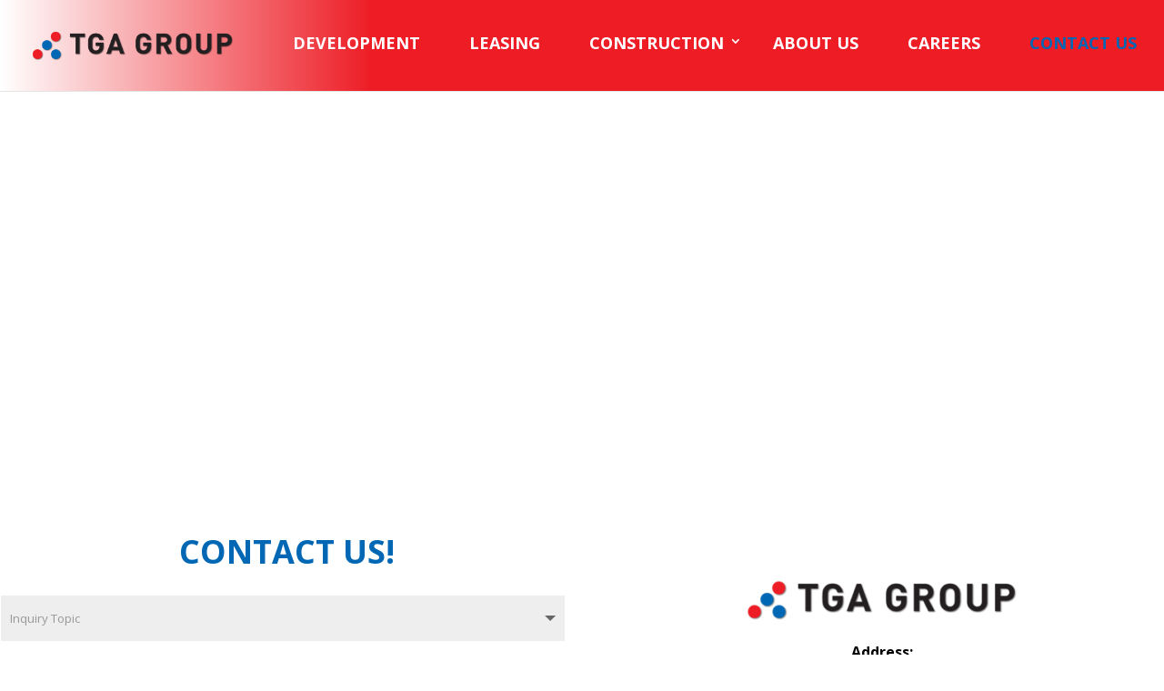

--- FILE ---
content_type: text/html; charset=UTF-8
request_url: https://www.tga.ca/tga-contact-us/
body_size: 12000
content:
<!DOCTYPE html>
<html lang="en-US">
<head>
	<meta charset="UTF-8" />
<meta http-equiv="X-UA-Compatible" content="IE=edge">
	<link rel="pingback" href="https://www.tga.ca/xmlrpc.php" />

	<script type="text/javascript">
		document.documentElement.className = 'js';
	</script>

	<title>TGA &#8211; Contact Us | TGA Group</title>
<link rel='dns-prefetch' href='//cdnjs.cloudflare.com' />
<link rel='dns-prefetch' href='//fonts.googleapis.com' />
<link rel='dns-prefetch' href='//s.w.org' />
<link rel="alternate" type="application/rss+xml" title="TGA Group &raquo; Feed" href="https://www.tga.ca/feed/" />
<link rel="alternate" type="application/rss+xml" title="TGA Group &raquo; Comments Feed" href="https://www.tga.ca/comments/feed/" />
<!-- This site uses the Google Analytics by ExactMetrics plugin v6.2.1 - Using Analytics tracking - https://www.exactmetrics.com/ -->
<script type="text/javascript" data-cfasync="false">
	var em_version         = '6.2.1';
	var em_track_user      = true;
	var em_no_track_reason = '';
	
	var disableStr = 'ga-disable-UA-2124565-95';

	/* Function to detect opted out users */
	function __gaTrackerIsOptedOut() {
		return document.cookie.indexOf(disableStr + '=true') > -1;
	}

	/* Disable tracking if the opt-out cookie exists. */
	if ( __gaTrackerIsOptedOut() ) {
		window[disableStr] = true;
	}

	/* Opt-out function */
	function __gaTrackerOptout() {
	  document.cookie = disableStr + '=true; expires=Thu, 31 Dec 2099 23:59:59 UTC; path=/';
	  window[disableStr] = true;
	}

	if ( 'undefined' === typeof gaOptout ) {
		function gaOptout() {
			__gaTrackerOptout();
		}
	}
	
	if ( em_track_user ) {
		(function(i,s,o,g,r,a,m){i['GoogleAnalyticsObject']=r;i[r]=i[r]||function(){
			(i[r].q=i[r].q||[]).push(arguments)},i[r].l=1*new Date();a=s.createElement(o),
			m=s.getElementsByTagName(o)[0];a.async=1;a.src=g;m.parentNode.insertBefore(a,m)
		})(window,document,'script','//www.google-analytics.com/analytics.js','__gaTracker');

		__gaTracker('create', 'UA-2124565-95', 'auto');
		__gaTracker('set', 'forceSSL', true);
		__gaTracker('require', 'displayfeatures');
		__gaTracker('require', 'linkid', 'linkid.js');
		__gaTracker('send','pageview');
	} else {
		console.log( "" );
		(function() {
			/* https://developers.google.com/analytics/devguides/collection/analyticsjs/ */
			var noopfn = function() {
				return null;
			};
			var noopnullfn = function() {
				return null;
			};
			var Tracker = function() {
				return null;
			};
			var p = Tracker.prototype;
			p.get = noopfn;
			p.set = noopfn;
			p.send = noopfn;
			var __gaTracker = function() {
				var len = arguments.length;
				if ( len === 0 ) {
					return;
				}
				var f = arguments[len-1];
				if ( typeof f !== 'object' || f === null || typeof f.hitCallback !== 'function' ) {
					console.log( 'Not running function __gaTracker(' + arguments[0] + " ....) because you are not being tracked. " + em_no_track_reason );
					return;
				}
				try {
					f.hitCallback();
				} catch (ex) {

				}
			};
			__gaTracker.create = function() {
				return new Tracker();
			};
			__gaTracker.getByName = noopnullfn;
			__gaTracker.getAll = function() {
				return [];
			};
			__gaTracker.remove = noopfn;
			window['__gaTracker'] = __gaTracker;
					})();
		}
</script>
<!-- / Google Analytics by ExactMetrics -->
		<script type="text/javascript">
			window._wpemojiSettings = {"baseUrl":"https:\/\/s.w.org\/images\/core\/emoji\/12.0.0-1\/72x72\/","ext":".png","svgUrl":"https:\/\/s.w.org\/images\/core\/emoji\/12.0.0-1\/svg\/","svgExt":".svg","source":{"concatemoji":"https:\/\/www.tga.ca\/wp-includes\/js\/wp-emoji-release.min.js?ver=5.4.18"}};
			/*! This file is auto-generated */
			!function(e,a,t){var n,r,o,i=a.createElement("canvas"),p=i.getContext&&i.getContext("2d");function s(e,t){var a=String.fromCharCode;p.clearRect(0,0,i.width,i.height),p.fillText(a.apply(this,e),0,0);e=i.toDataURL();return p.clearRect(0,0,i.width,i.height),p.fillText(a.apply(this,t),0,0),e===i.toDataURL()}function c(e){var t=a.createElement("script");t.src=e,t.defer=t.type="text/javascript",a.getElementsByTagName("head")[0].appendChild(t)}for(o=Array("flag","emoji"),t.supports={everything:!0,everythingExceptFlag:!0},r=0;r<o.length;r++)t.supports[o[r]]=function(e){if(!p||!p.fillText)return!1;switch(p.textBaseline="top",p.font="600 32px Arial",e){case"flag":return s([127987,65039,8205,9895,65039],[127987,65039,8203,9895,65039])?!1:!s([55356,56826,55356,56819],[55356,56826,8203,55356,56819])&&!s([55356,57332,56128,56423,56128,56418,56128,56421,56128,56430,56128,56423,56128,56447],[55356,57332,8203,56128,56423,8203,56128,56418,8203,56128,56421,8203,56128,56430,8203,56128,56423,8203,56128,56447]);case"emoji":return!s([55357,56424,55356,57342,8205,55358,56605,8205,55357,56424,55356,57340],[55357,56424,55356,57342,8203,55358,56605,8203,55357,56424,55356,57340])}return!1}(o[r]),t.supports.everything=t.supports.everything&&t.supports[o[r]],"flag"!==o[r]&&(t.supports.everythingExceptFlag=t.supports.everythingExceptFlag&&t.supports[o[r]]);t.supports.everythingExceptFlag=t.supports.everythingExceptFlag&&!t.supports.flag,t.DOMReady=!1,t.readyCallback=function(){t.DOMReady=!0},t.supports.everything||(n=function(){t.readyCallback()},a.addEventListener?(a.addEventListener("DOMContentLoaded",n,!1),e.addEventListener("load",n,!1)):(e.attachEvent("onload",n),a.attachEvent("onreadystatechange",function(){"complete"===a.readyState&&t.readyCallback()})),(n=t.source||{}).concatemoji?c(n.concatemoji):n.wpemoji&&n.twemoji&&(c(n.twemoji),c(n.wpemoji)))}(window,document,window._wpemojiSettings);
		</script>
		<meta content="DiviEstate Premium Divi Child Theme v.1.6.9" name="generator"/><style type="text/css">
img.wp-smiley,
img.emoji {
	display: inline !important;
	border: none !important;
	box-shadow: none !important;
	height: 1em !important;
	width: 1em !important;
	margin: 0 .07em !important;
	vertical-align: -0.1em !important;
	background: none !important;
	padding: 0 !important;
}
</style>
	<link rel='stylesheet' id='wp-block-library-css'  href='https://www.tga.ca/wp-includes/css/dist/block-library/style.min.css?ver=5.4.18' type='text/css' media='all' />
<link rel='stylesheet' id='parent-style-css'  href='https://www.tga.ca/wp-content/themes/Divi/style.dev.css?ver=5.4.18' type='text/css' media='all' />
<link rel='stylesheet' id='jquery-ui-style-css'  href='https://www.tga.ca/wp-content/themes/DiviEstate/assets/css/jquery-ui.min.css?ver=5.4.18' type='text/css' media='all' />
<link rel='stylesheet' id='js-select-style-css'  href='https://www.tga.ca/wp-content/themes/DiviEstate/assets/js/js-select/bootstrap-select.min.css?ver=5.4.18' type='text/css' media='all' />
<link rel='stylesheet' id='js-autocomplete-style-css'  href='https://www.tga.ca/wp-content/themes/DiviEstate/assets/js/jquery-autocomplete/jquery.auto-complete.css?ver=5.4.18' type='text/css' media='all' />
<link rel='stylesheet' id='b3-realestate-icons-css'  href='https://www.tga.ca/wp-content/themes/DiviEstate/assets/fonts/b3-realestate-icons.css?ver=5.4.18' type='text/css' media='all' />
<link rel='stylesheet' id='b3-animation-css'  href='https://cdnjs.cloudflare.com/ajax/libs/animate.css/3.4.0/animate.min.css?ver=5.4.18' type='text/css' media='all' />
<link rel='stylesheet' id='b3-swiper-css'  href='https://www.tga.ca/wp-content/themes/DiviEstate/assets/css/swiper.min.css?ver=5.4.18' type='text/css' media='all' />
<link rel='stylesheet' id='b3-property-print-css'  href='https://www.tga.ca/wp-content/themes/DiviEstate/property-print.css?ver=1.0' type='text/css' media='print' />
<link rel='stylesheet' id='b3-realestate_custom-style-css'  href='https://www.tga.ca/wp-content/themes/DiviEstate/assets/css/realestate_custom.css?ver=5.4.18' type='text/css' media='all' />
<style id='b3-realestate_custom-style-inline-css' type='text/css'>
#top-header{display:none;}
</style>
<link rel='stylesheet' id='divi-style-css'  href='https://www.tga.ca/wp-content/themes/DiviEstate/style.css?ver=3.29.3' type='text/css' media='all' />
<link rel='stylesheet' id='et-builder-googlefonts-cached-css'  href='https://fonts.googleapis.com/css?family=Open+Sans%3A300%2C300italic%2Cregular%2Citalic%2C600%2C600italic%2C700%2C700italic%2C800%2C800italic&#038;ver=5.4.18#038;subset=latin,latin-ext' type='text/css' media='all' />
<link rel='stylesheet' id='recent-posts-widget-with-thumbnails-public-style-css'  href='https://www.tga.ca/wp-content/plugins/recent-posts-widget-with-thumbnails/public.css?ver=6.7.0' type='text/css' media='all' />
<link rel='stylesheet' id='et-shortcodes-responsive-css-css'  href='https://www.tga.ca/wp-content/themes/Divi/epanel/shortcodes/css/shortcodes_responsive.css?ver=3.29.3' type='text/css' media='all' />
<link rel='stylesheet' id='magnific-popup-css'  href='https://www.tga.ca/wp-content/themes/Divi/includes/builder/styles/magnific_popup.css?ver=3.29.3' type='text/css' media='all' />
<link rel='stylesheet' id='dashicons-css'  href='https://www.tga.ca/wp-includes/css/dashicons.min.css?ver=5.4.18' type='text/css' media='all' />
<script type='text/javascript' src='https://www.tga.ca/wp-includes/js/jquery/jquery.js?ver=1.12.4-wp'></script>
<script type='text/javascript' src='https://www.tga.ca/wp-includes/js/jquery/jquery-migrate.min.js?ver=1.4.1'></script>
<script type='text/javascript'>
/* <![CDATA[ */
var exactmetrics_frontend = {"js_events_tracking":"true","download_extensions":"doc,pdf,ppt,zip,xls,docx,pptx,xlsx","inbound_paths":"[]","home_url":"https:\/\/www.tga.ca","hash_tracking":"false"};
/* ]]> */
</script>
<script type='text/javascript' src='https://www.tga.ca/wp-content/plugins/google-analytics-dashboard-for-wp/assets/js/frontend.min.js?ver=6.2.1'></script>
<link rel='https://api.w.org/' href='https://www.tga.ca/wp-json/' />
<link rel="EditURI" type="application/rsd+xml" title="RSD" href="https://www.tga.ca/xmlrpc.php?rsd" />
<link rel="wlwmanifest" type="application/wlwmanifest+xml" href="https://www.tga.ca/wp-includes/wlwmanifest.xml" /> 
<meta name="generator" content="WordPress 5.4.18" />
<link rel="canonical" href="https://www.tga.ca/tga-contact-us/" />
<link rel='shortlink' href='https://www.tga.ca/?p=31736' />
<link rel="alternate" type="application/json+oembed" href="https://www.tga.ca/wp-json/oembed/1.0/embed?url=https%3A%2F%2Fwww.tga.ca%2Ftga-contact-us%2F" />
<link rel="alternate" type="text/xml+oembed" href="https://www.tga.ca/wp-json/oembed/1.0/embed?url=https%3A%2F%2Fwww.tga.ca%2Ftga-contact-us%2F&#038;format=xml" />
	
	<style type="text/css">
		.preloader .status {
			width: 70px !important;
			height: 70px !important;
			background-image:url(https://www.tga.ca/wp-content/themes/DiviEstate/assets/img/loading.gif); /* path to your loading animation */
		}
		.preloader{
			background-color: #fefefe; /* change if the mask should have another color then white */
			opacity: 1;
		}
		
	</style>
<meta name="viewport" content="width=device-width, initial-scale=1.0, maximum-scale=1.0, user-scalable=0" /><link rel="icon" href="https://www.tga.ca/wp-content/uploads/2020/06/tga_favicon.png" sizes="32x32" />
<link rel="icon" href="https://www.tga.ca/wp-content/uploads/2020/06/tga_favicon.png" sizes="192x192" />
<link rel="apple-touch-icon" href="https://www.tga.ca/wp-content/uploads/2020/06/tga_favicon.png" />
<meta name="msapplication-TileImage" content="https://www.tga.ca/wp-content/uploads/2020/06/tga_favicon.png" />
<style id="et-divi-customizer-global-cached-inline-styles">body,.et_pb_column_1_2 .et_quote_content blockquote cite,.et_pb_column_1_2 .et_link_content a.et_link_main_url,.et_pb_column_1_3 .et_quote_content blockquote cite,.et_pb_column_3_8 .et_quote_content blockquote cite,.et_pb_column_1_4 .et_quote_content blockquote cite,.et_pb_blog_grid .et_quote_content blockquote cite,.et_pb_column_1_3 .et_link_content a.et_link_main_url,.et_pb_column_3_8 .et_link_content a.et_link_main_url,.et_pb_column_1_4 .et_link_content a.et_link_main_url,.et_pb_blog_grid .et_link_content a.et_link_main_url,body .et_pb_bg_layout_light .et_pb_post p,body .et_pb_bg_layout_dark .et_pb_post p{font-size:16px}.et_pb_slide_content,.et_pb_best_value{font-size:18px}body{color:#909499}h1,h2,h3,h4,h5,h6{color:#375274}body{line-height:2.2em}.woocommerce #respond input#submit,.woocommerce-page #respond input#submit,.woocommerce #content input.button,.woocommerce-page #content input.button,.woocommerce-message,.woocommerce-error,.woocommerce-info{background:#0067b4!important}#et_search_icon:hover,.mobile_menu_bar:before,.mobile_menu_bar:after,.et_toggle_slide_menu:after,.et-social-icon a:hover,.et_pb_sum,.et_pb_pricing li a,.et_pb_pricing_table_button,.et_overlay:before,.entry-summary p.price ins,.woocommerce div.product span.price,.woocommerce-page div.product span.price,.woocommerce #content div.product span.price,.woocommerce-page #content div.product span.price,.woocommerce div.product p.price,.woocommerce-page div.product p.price,.woocommerce #content div.product p.price,.woocommerce-page #content div.product p.price,.et_pb_member_social_links a:hover,.woocommerce .star-rating span:before,.woocommerce-page .star-rating span:before,.et_pb_widget li a:hover,.et_pb_filterable_portfolio .et_pb_portfolio_filters li a.active,.et_pb_filterable_portfolio .et_pb_portofolio_pagination ul li a.active,.et_pb_gallery .et_pb_gallery_pagination ul li a.active,.wp-pagenavi span.current,.wp-pagenavi a:hover,.nav-single a,.tagged_as a,.posted_in a{color:#0067b4}.et_pb_contact_submit,.et_password_protected_form .et_submit_button,.et_pb_bg_layout_light .et_pb_newsletter_button,.comment-reply-link,.form-submit .et_pb_button,.et_pb_bg_layout_light .et_pb_promo_button,.et_pb_bg_layout_light .et_pb_more_button,.woocommerce a.button.alt,.woocommerce-page a.button.alt,.woocommerce button.button.alt,.woocommerce button.button.alt.disabled,.woocommerce-page button.button.alt,.woocommerce-page button.button.alt.disabled,.woocommerce input.button.alt,.woocommerce-page input.button.alt,.woocommerce #respond input#submit.alt,.woocommerce-page #respond input#submit.alt,.woocommerce #content input.button.alt,.woocommerce-page #content input.button.alt,.woocommerce a.button,.woocommerce-page a.button,.woocommerce button.button,.woocommerce-page button.button,.woocommerce input.button,.woocommerce-page input.button,.et_pb_contact p input[type="checkbox"]:checked+label i:before,.et_pb_bg_layout_light.et_pb_module.et_pb_button{color:#0067b4}.footer-widget h4{color:#0067b4}.et-search-form,.nav li ul,.et_mobile_menu,.footer-widget li:before,.et_pb_pricing li:before,blockquote{border-color:#0067b4}.et_pb_counter_amount,.et_pb_featured_table .et_pb_pricing_heading,.et_quote_content,.et_link_content,.et_audio_content,.et_pb_post_slider.et_pb_bg_layout_dark,.et_slide_in_menu_container,.et_pb_contact p input[type="radio"]:checked+label i:before{background-color:#0067b4}.container,.et_pb_row,.et_pb_slider .et_pb_container,.et_pb_fullwidth_section .et_pb_title_container,.et_pb_fullwidth_section .et_pb_title_featured_container,.et_pb_fullwidth_header:not(.et_pb_fullscreen) .et_pb_fullwidth_header_container{max-width:1600px}.et_boxed_layout #page-container,.et_boxed_layout.et_non_fixed_nav.et_transparent_nav #page-container #top-header,.et_boxed_layout.et_non_fixed_nav.et_transparent_nav #page-container #main-header,.et_fixed_nav.et_boxed_layout #page-container #top-header,.et_fixed_nav.et_boxed_layout #page-container #main-header,.et_boxed_layout #page-container .container,.et_boxed_layout #page-container .et_pb_row{max-width:1760px}a{color:#0067b4}#main-header,#main-header .nav li ul,.et-search-form,#main-header .et_mobile_menu{background-color:#ed1c25}.nav li ul{border-color:#a51203}#top-header,#et-secondary-nav li ul{background-color:#0067b4}.et_header_style_centered .mobile_nav .select_page,.et_header_style_split .mobile_nav .select_page,.et_nav_text_color_light #top-menu>li>a,.et_nav_text_color_dark #top-menu>li>a,#top-menu a,.et_mobile_menu li a,.et_nav_text_color_light .et_mobile_menu li a,.et_nav_text_color_dark .et_mobile_menu li a,#et_search_icon:before,.et_search_form_container input,span.et_close_search_field:after,#et-top-navigation .et-cart-info{color:#ffffff}.et_search_form_container input::-moz-placeholder{color:#ffffff}.et_search_form_container input::-webkit-input-placeholder{color:#ffffff}.et_search_form_container input:-ms-input-placeholder{color:#ffffff}#top-menu li a{font-size:18px}body.et_vertical_nav .container.et_search_form_container .et-search-form input{font-size:18px!important}#top-menu li a,.et_search_form_container input{font-weight:bold;font-style:normal;text-transform:uppercase;text-decoration:none}.et_search_form_container input::-moz-placeholder{font-weight:bold;font-style:normal;text-transform:uppercase;text-decoration:none}.et_search_form_container input::-webkit-input-placeholder{font-weight:bold;font-style:normal;text-transform:uppercase;text-decoration:none}.et_search_form_container input:-ms-input-placeholder{font-weight:bold;font-style:normal;text-transform:uppercase;text-decoration:none}#top-menu li.current-menu-ancestor>a,#top-menu li.current-menu-item>a,.et_color_scheme_red #top-menu li.current-menu-ancestor>a,.et_color_scheme_red #top-menu li.current-menu-item>a,.et_color_scheme_pink #top-menu li.current-menu-ancestor>a,.et_color_scheme_pink #top-menu li.current-menu-item>a,.et_color_scheme_orange #top-menu li.current-menu-ancestor>a,.et_color_scheme_orange #top-menu li.current-menu-item>a,.et_color_scheme_green #top-menu li.current-menu-ancestor>a,.et_color_scheme_green #top-menu li.current-menu-item>a{color:#0167b4}#main-footer{background-color:#373d45}#footer-widgets .footer-widget a,#footer-widgets .footer-widget li a,#footer-widgets .footer-widget li a:hover{color:#ffffff}.footer-widget{color:#ffffff}#main-footer .footer-widget h4{color:#0067b4}.footer-widget li:before{border-color:#0067b4}.footer-widget .et_pb_widget div,.footer-widget .et_pb_widget ul,.footer-widget .et_pb_widget ol,.footer-widget .et_pb_widget label{line-height:1.7em}#footer-widgets .footer-widget li:before{top:10.6px}#et-footer-nav{background-color:#3b4450}.bottom-nav,.bottom-nav a,.bottom-nav li.current-menu-item a{color:rgba(255,255,255,0.8)}#et-footer-nav .bottom-nav li.current-menu-item a{color:#ffffff}.bottom-nav,.bottom-nav a{font-size:17px}#footer-bottom{background-color:#ed1c25}#footer-info,#footer-info a{color:#ffffff}#footer-info,#footer-info a{font-weight:bold;font-style:normal;text-transform:none;text-decoration:none}#footer-bottom .et-social-icon a{color:#878b8f}body .et_pb_button,.woocommerce a.button.alt,.woocommerce-page a.button.alt,.woocommerce button.button.alt,.woocommerce button.button.alt.disabled,.woocommerce-page button.button.alt,.woocommerce-page button.button.alt.disabled,.woocommerce input.button.alt,.woocommerce-page input.button.alt,.woocommerce #respond input#submit.alt,.woocommerce-page #respond input#submit.alt,.woocommerce #content input.button.alt,.woocommerce-page #content input.button.alt,.woocommerce a.button,.woocommerce-page a.button,.woocommerce button.button,.woocommerce-page button.button,.woocommerce input.button,.woocommerce-page input.button,.woocommerce #respond input#submit,.woocommerce-page #respond input#submit,.woocommerce #content input.button,.woocommerce-page #content input.button,.woocommerce-message a.button.wc-forward{font-size:15px;background-color:#0067b4;border-width:1px!important;border-color:#0067b4}body.et_pb_button_helper_class .et_pb_button,body.et_pb_button_helper_class .et_pb_module.et_pb_button,.woocommerce.et_pb_button_helper_class a.button.alt,.woocommerce-page.et_pb_button_helper_class a.button.alt,.woocommerce.et_pb_button_helper_class button.button.alt,.woocommerce.et_pb_button_helper_class button.button.alt.disabled,.woocommerce-page.et_pb_button_helper_class button.button.alt,.woocommerce-page.et_pb_button_helper_class button.button.alt.disabled,.woocommerce.et_pb_button_helper_class input.button.alt,.woocommerce-page.et_pb_button_helper_class input.button.alt,.woocommerce.et_pb_button_helper_class #respond input#submit.alt,.woocommerce-page.et_pb_button_helper_class #respond input#submit.alt,.woocommerce.et_pb_button_helper_class #content input.button.alt,.woocommerce-page.et_pb_button_helper_class #content input.button.alt,.woocommerce.et_pb_button_helper_class a.button,.woocommerce-page.et_pb_button_helper_class a.button,.woocommerce.et_pb_button_helper_class button.button,.woocommerce-page.et_pb_button_helper_class button.button,.woocommerce.et_pb_button_helper_class input.button,.woocommerce-page.et_pb_button_helper_class input.button,.woocommerce.et_pb_button_helper_class #respond input#submit,.woocommerce-page.et_pb_button_helper_class #respond input#submit,.woocommerce.et_pb_button_helper_class #content input.button,.woocommerce-page.et_pb_button_helper_class #content input.button{}body .et_pb_button:after,.woocommerce a.button.alt:after,.woocommerce-page a.button.alt:after,.woocommerce button.button.alt:after,.woocommerce-page button.button.alt:after,.woocommerce input.button.alt:after,.woocommerce-page input.button.alt:after,.woocommerce #respond input#submit.alt:after,.woocommerce-page #respond input#submit.alt:after,.woocommerce #content input.button.alt:after,.woocommerce-page #content input.button.alt:after,.woocommerce a.button:after,.woocommerce-page a.button:after,.woocommerce button.button:after,.woocommerce-page button.button:after,.woocommerce input.button:after,.woocommerce-page input.button:after,.woocommerce #respond input#submit:after,.woocommerce-page #respond input#submit:after,.woocommerce #content input.button:after,.woocommerce-page #content input.button:after{content:'$';font-size:15px}body .et_pb_button:hover,.woocommerce a.button.alt:hover,.woocommerce-page a.button.alt:hover,.woocommerce button.button.alt:hover,.woocommerce button.button.alt.disabled:hover,.woocommerce-page button.button.alt:hover,.woocommerce-page button.button.alt.disabled:hover,.woocommerce input.button.alt:hover,.woocommerce-page input.button.alt:hover,.woocommerce #respond input#submit.alt:hover,.woocommerce-page #respond input#submit.alt:hover,.woocommerce #content input.button.alt:hover,.woocommerce-page #content input.button.alt:hover,.woocommerce a.button:hover,.woocommerce-page a.button:hover,.woocommerce button.button:hover,.woocommerce-page button.button:hover,.woocommerce input.button:hover,.woocommerce-page input.button:hover,.woocommerce #respond input#submit:hover,.woocommerce-page #respond input#submit:hover,.woocommerce #content input.button:hover,.woocommerce-page #content input.button:hover{background:#0067b4!important;border-color:#0067b4!important}h1,h2,h3,h4,h5,h6,.et_quote_content blockquote p,.et_pb_slide_description .et_pb_slide_title{font-weight:bold;font-style:normal;text-transform:none;text-decoration:none;line-height:1.1em}body #page-container .et_slide_in_menu_container{background:#0099ff}@media only screen and (min-width:981px){.et_header_style_left #et-top-navigation,.et_header_style_split #et-top-navigation{padding:20px 0 0 0}.et_header_style_left #et-top-navigation nav>ul>li>a,.et_header_style_split #et-top-navigation nav>ul>li>a{padding-bottom:20px}.et_header_style_split .centered-inline-logo-wrap{width:40px;margin:-40px 0}.et_header_style_split .centered-inline-logo-wrap #logo{max-height:40px}.et_pb_svg_logo.et_header_style_split .centered-inline-logo-wrap #logo{height:40px}.et_header_style_centered #top-menu>li>a{padding-bottom:7px}.et_header_style_slide #et-top-navigation,.et_header_style_fullscreen #et-top-navigation{padding:11px 0 11px 0!important}.et_header_style_centered #main-header .logo_container{height:40px}#logo{max-height:35%}.et_pb_svg_logo #logo{height:35%}.et_header_style_centered.et_hide_primary_logo #main-header:not(.et-fixed-header) .logo_container,.et_header_style_centered.et_hide_fixed_logo #main-header.et-fixed-header .logo_container{height:7.2px}.et-fixed-header#top-header,.et-fixed-header#top-header #et-secondary-nav li ul{background-color:#0067b4}.et-fixed-header#main-header,.et-fixed-header#main-header .nav li ul,.et-fixed-header .et-search-form{background-color:#ffffff}.et-fixed-header #top-menu a,.et-fixed-header #et_search_icon:before,.et-fixed-header #et_top_search .et-search-form input,.et-fixed-header .et_search_form_container input,.et-fixed-header .et_close_search_field:after,.et-fixed-header #et-top-navigation .et-cart-info{color:#ffffff!important}.et-fixed-header .et_search_form_container input::-moz-placeholder{color:#ffffff!important}.et-fixed-header .et_search_form_container input::-webkit-input-placeholder{color:#ffffff!important}.et-fixed-header .et_search_form_container input:-ms-input-placeholder{color:#ffffff!important}.et-fixed-header #top-menu li.current-menu-ancestor>a,.et-fixed-header #top-menu li.current-menu-item>a{color:#0067b4!important}}@media only screen and (min-width:2000px){.et_pb_row{padding:40px 0}.et_pb_section{padding:80px 0}.single.et_pb_pagebuilder_layout.et_full_width_page .et_post_meta_wrapper{padding-top:120px}.et_pb_fullwidth_section{padding:0}}h1,h1.et_pb_contact_main_title,.et_pb_title_container h1{font-size:28px}h2,.product .related h2,.et_pb_column_1_2 .et_quote_content blockquote p{font-size:24px}h3{font-size:20px}h4,.et_pb_circle_counter h3,.et_pb_number_counter h3,.et_pb_column_1_3 .et_pb_post h2,.et_pb_column_1_4 .et_pb_post h2,.et_pb_blog_grid h2,.et_pb_column_1_3 .et_quote_content blockquote p,.et_pb_column_3_8 .et_quote_content blockquote p,.et_pb_column_1_4 .et_quote_content blockquote p,.et_pb_blog_grid .et_quote_content blockquote p,.et_pb_column_1_3 .et_link_content h2,.et_pb_column_3_8 .et_link_content h2,.et_pb_column_1_4 .et_link_content h2,.et_pb_blog_grid .et_link_content h2,.et_pb_column_1_3 .et_audio_content h2,.et_pb_column_3_8 .et_audio_content h2,.et_pb_column_1_4 .et_audio_content h2,.et_pb_blog_grid .et_audio_content h2,.et_pb_column_3_8 .et_pb_audio_module_content h2,.et_pb_column_1_3 .et_pb_audio_module_content h2,.et_pb_gallery_grid .et_pb_gallery_item h3,.et_pb_portfolio_grid .et_pb_portfolio_item h2,.et_pb_filterable_portfolio_grid .et_pb_portfolio_item h2{font-size:16px}h5{font-size:14px}h6{font-size:13px}.et_pb_slide_description .et_pb_slide_title{font-size:42px}.woocommerce ul.products li.product h3,.woocommerce-page ul.products li.product h3,.et_pb_gallery_grid .et_pb_gallery_item h3,.et_pb_portfolio_grid .et_pb_portfolio_item h2,.et_pb_filterable_portfolio_grid .et_pb_portfolio_item h2,.et_pb_column_1_4 .et_pb_audio_module_content h2{font-size:14px}@media only screen and (max-width:980px){#main-header,#main-header .nav li ul,.et-search-form,#main-header .et_mobile_menu{background-color:#ffffff}.et_header_style_centered .mobile_nav .select_page,.et_header_style_split .mobile_nav .select_page,.et_mobile_menu li a,.mobile_menu_bar:before,.et_nav_text_color_light #top-menu>li>a,.et_nav_text_color_dark #top-menu>li>a,#top-menu a,.et_mobile_menu li a,#et_search_icon:before,#et_top_search .et-search-form input,.et_search_form_container input,#et-top-navigation .et-cart-info{color:rgba(13,30,50,0.6)}.et_close_search_field:after{color:rgba(13,30,50,0.6)!important}.et_search_form_container input::-moz-placeholder{color:rgba(13,30,50,0.6)}.et_search_form_container input::-webkit-input-placeholder{color:rgba(13,30,50,0.6)}.et_search_form_container input:-ms-input-placeholder{color:rgba(13,30,50,0.6)}}	h1,h2,h3,h4,h5,h6{font-family:'Open Sans',Helvetica,Arial,Lucida,sans-serif}body,input,textarea,select{font-family:'Open Sans',Helvetica,Arial,Lucida,sans-serif}#main-header,#et-top-navigation{font-family:'Open Sans',Helvetica,Arial,Lucida,sans-serif}#main-header{background:rgb(255,255,255);background:linear-gradient(90deg,rgba(255,255,255,1) 0%,rgba(237,28,37,1) 32%)}nav#top-menu-nav{padding-bottom:20px}.sub-menu a{font-size:16px!important}#top-menu .sub-menu li{padding-left:0px;padding-right:0px;width:100%}#top-menu li li a{padding-top:10px;padding-bottom:8px}#top-menu .sub-menu{padding-top:0px;padding-bottom:0px;width:200px}#footer-info{padding-top:10px}.single-property .breadcrumbs a,.single-property .breadcrumbs .et-pb-icon,.single-property .breadcrumbs{display:none!important}.property-cta .post-social{display:none}.property-icon{color:#0067b4}.b3-property-price{display:none}.header-price{display:none}.property-tag,.single-property .property-tag{font-weight:600;font-size:18px;padding-bottom:20px;color:#0067b4}.footer-stripe-wrapper.sticky{height:88px}#footer-bottom{padding:0px}</style><script>
jQuery(document).ready(function($) {
  $( ".zoomimage img" ).wrap( "<div class='imageWrap'></div>" );
})
</script>
</head>
<body data-rsssl=1 class="page-template-default page page-id-31736 et_button_icon_visible et_button_no_icon et_button_custom_icon et_pb_button_helper_class et_fullwidth_nav et_fixed_nav et_show_nav et_cover_background et_secondary_nav_enabled et_secondary_nav_only_menu et_pb_gutter osx et_pb_gutters3 et_primary_nav_dropdown_animation_slide et_secondary_nav_dropdown_animation_fade et_pb_footer_columns3 et_header_style_left et_pb_pagebuilder_layout et_right_sidebar et_divi_theme et-db">
		<!-- PRE LOADER -->
		<div class="preloader">
			<div class="status">&nbsp;</div>
		</div><!-- .preloader -->
		<div id="page-container">

					<div id="top-header">
			<div class="container clearfix">

			
				 

			</div> <!-- .container -->
		</div> <!-- #top-header -->
		
	
			<header id="main-header" class="fixHeaderPro" data-height-onload="40">
			<div class="container clearfix et_menu_container">
							<div class="logo_container">
					<span class="logo_helper"></span>
					<a href="https://www.tga.ca/">
						<img src="https://www.tga.ca/wp-content/uploads/2019/09/tga_group_logo.png" alt="TGA Group" id="logo" data-height-percentage="35" />
					</a>
				</div>
							<div id="et-top-navigation" data-height="40" data-fixed-height="40">
				 <div id="et-contact-info">
											</div>
											<nav id="top-menu-nav">
						<ul id="top-menu" class="nav"><li id="menu-item-31703" class="menu-item menu-item-type-post_type menu-item-object-page menu-item-31703"><a href="https://www.tga.ca/tga-development/">DEVELOPMENT</a></li>
<li id="menu-item-31702" class="menu-item menu-item-type-post_type menu-item-object-page menu-item-31702"><a href="https://www.tga.ca/tga-leasing/">LEASING</a></li>
<li id="menu-item-31701" class="menu-item menu-item-type-post_type menu-item-object-page menu-item-has-children menu-item-31701"><a href="https://www.tga.ca/tga-construction/">CONSTRUCTION</a>
<ul class="sub-menu">
	<li id="menu-item-31912" class="menu-item menu-item-type-post_type menu-item-object-page menu-item-31912"><a href="https://www.tga.ca/tga-waterproofing/">WATERPROOFING</a></li>
</ul>
</li>
<li id="menu-item-31700" class="menu-item menu-item-type-post_type menu-item-object-page menu-item-31700"><a href="https://www.tga.ca/tga-about-us/">ABOUT US</a></li>
<li id="menu-item-31748" class="menu-item menu-item-type-post_type menu-item-object-page menu-item-31748"><a href="https://www.tga.ca/tga-careers/">CAREERS</a></li>
<li id="menu-item-31747" class="menu-item menu-item-type-post_type menu-item-object-page current-menu-item page_item page-item-31736 current_page_item menu-item-31747"><a href="https://www.tga.ca/tga-contact-us/" aria-current="page">CONTACT US</a></li>
</ul>						</nav>
					
					
					
					
					<div id="et_mobile_nav_menu">
				<div class="mobile_nav closed">
					<span class="select_page">Select Page</span>
					<span class="mobile_menu_bar mobile_menu_bar_toggle"></span>
				</div>
			</div>				</div> <!-- #et-top-navigation -->
			</div> <!-- .container -->
			<div class="et_search_outer">
				<div class="container et_search_form_container">
					<form role="search" method="get" class="et-search-form" action="https://www.tga.ca/">
					<input type="search" class="et-search-field" placeholder="Search &hellip;" value="" name="s" title="Search for:" />					</form>
					<span class="et_close_search_field"></span>
				</div>
			</div>
		</header> <!-- #main-header -->
			<div id="et-main-area">
	
<div id="main-content">


			
				<article id="post-31736" class="post-31736 page type-page status-publish hentry">

				
					<div class="entry-content">
					<div id="et-boc" class="et-boc">
			
			<div class="et_builder_inner_content et_pb_gutters3">
				<div class="et_pb_section et_pb_section_0 et_pb_fullwidth_section et_section_regular">
				
				
				
				
					<div class="et_pb_module et_pb_fullwidth_code et_pb_fullwidth_code_0">
				
				
				<div class="et_pb_code_inner"><iframe src="https://www.google.com/maps/embed?pb=!1m18!1m12!1m3!1d2884.362716637673!2d-79.47618978661639!3d43.70301067097909!2m3!1f0!2f0!3f0!3m2!1i1024!2i768!4f13.1!3m3!1m2!1s0x882b315e4577f9a5%3A0x1693a38e8f8b1114!2sTGA%20Corporation!5e0!3m2!1sen!2sca!4v1751548876339!5m2!1sen!2sca" width="100%" height="450" style="border:0;" allowfullscreen="" loading="lazy" referrerpolicy="no-referrer-when-downgrade"></iframe></div>
			</div> <!-- .et_pb_fullwidth_code -->
				
				
			</div> <!-- .et_pb_section --><div class="et_pb_section et_pb_section_1 et_section_regular">
				
				
				
				
					<div class="et_pb_row et_pb_row_0 et_pb_gutters2">
				<div class="et_pb_column et_pb_column_1_2 et_pb_column_0  et_pb_css_mix_blend_mode_passthrough">
				
				
				<div class="et_pb_module et_pb_text et_pb_text_0 et_animated et_pb_bg_layout_light  et_pb_text_align_left">
				
				
				<div class="et_pb_text_inner"><h1>CONTACT US!</h1></div>
			</div> <!-- .et_pb_text -->
			<div id="et_pb_contact_form_0" class="et_pb_module et_pb_contact_form_0 et_animated et_pb_contact_form_container clearfix" data-form_unique_num="0" data-redirect_url="https://www.tga.ca/">
				
				
				
				<div class="et-pb-contact-message"></div>
				
				<div class="et_pb_contact">
					<form class="et_pb_contact_form clearfix" method="post" action="https://www.tga.ca/tga-contact-us/">
						<p class="et_pb_contact_field et_pb_contact_field_0 et_pb_contact_field_last" data-id="inquiry_topic" data-type="select">
				
				
				<label for="et_pb_contact_inquiry_topic_0" class="et_pb_contact_form_label">Inquiry Topic</label>
				<select id="et_pb_contact_inquiry_topic_0" class="et_pb_contact_select input" name="et_pb_contact_inquiry_topic_0" data-required_mark="required" data-field_type="select" data-original_id="inquiry_topic">
						<option value="">Inquiry Topic</option><option value="Development">Development</option><option value="Leasing">Leasing</option><option value="Construction">Construction</option><option value="Other">Other</option>
					</select>
			</p><p class="et_pb_contact_field et_pb_contact_field_1 et_pb_contact_field_half" data-id="first_name" data-type="input">
				
				
				<label for="et_pb_contact_first_name_0" class="et_pb_contact_form_label">First Name</label>
				<input type="text" id="et_pb_contact_first_name_0" class="input" value="" name="et_pb_contact_first_name_0" data-required_mark="required" data-field_type="input" data-original_id="first_name" placeholder="First Name">
			</p><p class="et_pb_contact_field et_pb_contact_field_2 et_pb_contact_field_half et_pb_contact_field_last" data-id="last_name" data-type="input">
				
				
				<label for="et_pb_contact_last_name_0" class="et_pb_contact_form_label">Last Name</label>
				<input type="text" id="et_pb_contact_last_name_0" class="input" value="" name="et_pb_contact_last_name_0" data-required_mark="required" data-field_type="input" data-original_id="last_name" placeholder="Last Name">
			</p><p class="et_pb_contact_field et_pb_contact_field_3 et_pb_contact_field_half" data-id="email" data-type="email">
				
				
				<label for="et_pb_contact_email_0" class="et_pb_contact_form_label">Email Address</label>
				<input type="text" id="et_pb_contact_email_0" class="input" value="" name="et_pb_contact_email_0" data-required_mark="required" data-field_type="email" data-original_id="email" placeholder="Email Address">
			</p><p class="et_pb_contact_field et_pb_contact_field_4 et_pb_contact_field_half et_pb_contact_field_last" data-id="telephone" data-type="input">
				
				
				<label for="et_pb_contact_telephone_0" class="et_pb_contact_form_label">Telephone Number</label>
				<input type="text" id="et_pb_contact_telephone_0" class="input" value="" name="et_pb_contact_telephone_0" data-required_mark="required" data-field_type="input" data-original_id="telephone" placeholder="Telephone Number">
			</p><p class="et_pb_contact_field et_pb_contact_field_5 et_pb_contact_field_last" data-id="message" data-type="text">
				
				
				<label for="et_pb_contact_message_0" class="et_pb_contact_form_label">Message</label>
				<textarea name="et_pb_contact_message_0" id="et_pb_contact_message_0" class="et_pb_contact_message input" data-required_mark="required" data-field_type="text" data-original_id="message" placeholder="Message"></textarea>
			</p>
						<p class="et_pb_contact_field et_pb_contact_field_6 et_pb_contact_field_half" data-id="et_number" data-type="input">
							<label for="et_pb_contact_et_number_0" class="et_pb_contact_form_label">Number</label>
							<input type="text" id="et_pb_contact_et_number_0" class="input" value="" name="et_pb_contact_et_number_0" data-required_mark="required" data-field_type="input" data-original_id="et_number" placeholder="Number" tabindex="-1">
						</p>
						<input type="hidden" value="et_contact_proccess" name="et_pb_contactform_submit_0"/>
						<div class="et_contact_bottom_container">
							
			<div class="et_pb_contact_right">
				<p class="clearfix">
					<span class="et_pb_contact_captcha_question">13 + 10</span> = <input type="text" size="2" class="input et_pb_contact_captcha" data-first_digit="13" data-second_digit="10" value="" name="et_pb_contact_captcha_0" data-required_mark="required">
				</p>
			</div> <!-- .et_pb_contact_right -->
							<button type="submit" name="et_builder_submit_button" class="et_pb_contact_submit et_pb_button et_pb_custom_button_icon" data-icon="&#x49;"6>SUBMIT TO THE TGA GROUP</button>
						</div>
						<input type="hidden" id="_wpnonce-et-pb-contact-form-submitted-0" name="_wpnonce-et-pb-contact-form-submitted-0" value="90f70cd0ce" /><input type="hidden" name="_wp_http_referer" value="/tga-contact-us/" />
					</form>
				</div> <!-- .et_pb_contact -->
			</div> <!-- .et_pb_contact_form_container -->
			
			</div> <!-- .et_pb_column --><div class="et_pb_column et_pb_column_1_2 et_pb_column_1  et_pb_css_mix_blend_mode_passthrough et-last-child">
				
				
				<div class="et_pb_module et_pb_image et_pb_image_0 et_animated et-waypoint">
				
				
				<span class="et_pb_image_wrap "><img src="https://www.tga.ca/wp-content/uploads/2019/09/tga_group_logo-300x47.png" /></span>
			</div><div class="et_pb_module et_pb_text et_pb_text_1 et_animated et_pb_bg_layout_light  et_pb_text_align_center">
				
				
				<div class="et_pb_text_inner"><p><b>Address:</b><br /> 31 Densley Avenue,<br /> North York, ON M6M 2P5</p>
<p><b>Office:</b><br /> (416) 247-7474<br /> <a href="mailto:info@tga.ca">info@tga.ca</a></p>
<p><b>Hours of Operation:</b><br /> Monday to Friday 8:00 am – 5:00 pm</p>
<p><b>After Hours:</b><br /> 1 (866) 815-4343<br /> <a href="mailto:claims@tga.ca">claims@tga.ca</a></p></div>
			</div> <!-- .et_pb_text -->
			</div> <!-- .et_pb_column -->
				
				
			</div> <!-- .et_pb_row -->
				
				
			</div> <!-- .et_pb_section -->			</div>
			
		</div>					</div> <!-- .entry-content -->

				
				</article> <!-- .et_pb_post -->

			

</div> <!-- #main-content -->


	<span class="et_pb_scroll_top et-pb-icon"></span>


			<footer id="main-footer">
				

		
				<div id="footer-bottom">
					<div class="container clearfix">
				<div id="footer-info">©2020 TGA GROUP  |  ALL RIGHTS RESERVED  |  <a href="https://www.tga.ca/privacy-policy/">PRIVACY POLICY</a></div>					</div>	<!-- .container -->
				</div>
			</footer> <!-- #main-footer -->
		</div> <!-- #et-main-area -->


	</div> <!-- #page-container -->
	
<style type="text/css">
			.b3-property .b3-property-caption{bottom:0px;-ms-transform: scale(1);-webkit-transform: scale(1);transform: scale(1);}
		.et_header_style_left #et-top-navigation, .et_header_style_split #et-top-navigation  { padding-bottom: 16px !important;margin-top: 10px; }

	.property-status,
	.et_pb_b3_properties_searchform_form button,
	.b3-property-caption .b3-property-btn{
		color: #ffffff;;
		background: #0067b4;
		border-color:#0067b4; 
		border-width:1;  
	}

	.et_pb_b3_properties_searchform_form button:hover,
	.b3-property-caption .b3-property-btn:hover{
		color: #ffffff !important;
		background: #0067b4 !important;
		border-color:#0067b4 !important; 
		border-width:1 !important;  
	}

	.b3-property-link span,
	.re-slider .slider-ribbon{
		background: #0067b4;
	}
	.b3-property-link:hover span{
		color: #0067b4 !important;	
	}
	.property-agent-card header h3,
	.property-tag .et-pb-icon,
	.property-tag-icon.et-pb-icon,
	.property-cta-icon,
	.bootstrap-select.open > .dropdown-toggle:before,
	.navigation.pagination a.page-numbers,
	.selectpicker-label,
	.checkbox-label.checked .checkbox-placeholder:before,
	.light-color,
	.et_pb_bg_layout_dark .b3_searchfor_advanced_btn:hover, .et_pb_bg_layout_light .b3_searchfor_advanced_btn:hover{
		color:  #0067b4;
	}
	.ui-slider-horizontal .ui-slider-range,
	.b3-agent-tile:hover .agent-contact-btn i,
	.navigation.pagination a.page-numbers:hover,
	.navigation.pagination span.page-numbers{
		background-color : #0067b4;
	}
	.bootstrap-select.open > .dropdown-toggle,
	.navigation.pagination a.page-numbers:hover,
	.navigation.pagination span.page-numbers{
		border-color: #0067b4;
	}

 
	.navigation.pagination a.page-numbers:hover{
		color: #fff;
	}
	.ui-slider-handle.ui-state-default.ui-corner-all{
		border-color: #0067b4;
	}
	
	.featured-ribbon span{ background: #f31a71;}
	.featured-ribbon span:after{border-top: 5px solid #f31a71;filter: brightness(65%);}
	.sold-ribbon span{ background: #f31a71;}
	.sold-ribbon span:after {border-top: 5px solid #f31a71;filter: brightness(65%);}
	.sale-ribbon span{background: #0099ff;}
	.sale-ribbon span:after{ border-top: 5px solid #0066aa;filter: brightness(65%);}
	.rent-ribbon span {background: #0099ff;}
	.rent-ribbon span:after { border-top: 5px solid #0066aa;filter: brightness(65%);}
	
/*colors.css*/

/* Search Bar Button */
.et_pb_slide_description .et_pb_b3_properties_searchform_form button {
    border: 2px solid #0067b4;
}
.property-status, .et_pb_b3_properties_searchform_form button, .b3-property-caption .b3-property-btn{
    background: #0067b4;
}
.et_pb_b3_properties_searchform_form button:hover, .b3-property-caption .b3-property-btn:hover{
    background: #0067b4 !important;
    border-color:#0067b4 !important;
}
/* Hover - this is code in index file... could not find it in style.css... anyway, for all hovers we should use opacity .8 with normal color */
.et_pb_b3_properties_searchform_form button:hover, .b3-property-caption .b3-property-btn:hover {
    background: #0067b4 !important;
    border-color: #0067b4 !important;
}
/* SWIPER NAV ICON */
.property-slider-swiper .swiper-button-next,.property-slider-swiper .swiper-button-prev{
color: #0067b4 ;
}
/* Advanced search popup */
label.lb-area, label.lb-price {
    color: #0067b4 ;
}
/* Toggle */
.toggle_custom.et_pb_toggle_open {
    border-bottom: 2px solid #0067b4 !important;
}
.toggle_custom.et_pb_toggle_open .et_pb_toggle_title:before,.toggle_custom.et_pb_toggle_open .et_pb_toggle_title:before{
    color: #0067b4 ;
}
.toggle_custom.et_pb_toggle_open.et_pb_toggle h5.et_pb_toggle_title,.et_pb_promo_description span,.percent-value {
    color: #0067b4 !important;
}
/* Blog Button */
.more-link {
    border: solid thin #0067b4;
    background-color: #0067b4;
}
.more-link:hover {
    border: solid thin #0067b4;
    background-color: #0067b4;
    opacity: .8;
}
/* Icons */
.blue-icon {
    color: #0067b4;
}
/* Caldera */
.caldera-grid .btn-primary {
    background-color: #0067b4 !important;
    border-color: #0067b4 !important;
}
.caldera-grid .btn-default {
	background-color: #0067b4;
	border-color: #0067b4;
}
.caldera-grid .btn-default:hover {
	background-color: #0067b4 !important;
	border-color: #0067b4;
}
/* B3 Gallery */
.b3_gallery .et_overlay:before {
    background: #0067b4;
}

/*20-02-2017*/
/*#top-header,*/
.caldera-grid .btn-default {
    background-color: #0067b4 !important;
}
.et-search-form, .nav li ul, .et_mobile_menu, .footer-widget li::before,
.et_pb_pricing li::before, 
blockquote,
.search-model-button .update-btn,
.et_pb_button.et_pb_newsletter_button,
.et_pb_promo_button.et_pb_button,
.property-agent-card .btn-fullwidth.et_pb_button,
.modify-search-btn.et_pb_button,
.et_pb_more_button.et_pb_button,
.et_pb_button{ border-color:  #0067b4;}

.search-model-button .update-btn,
.b3-property-link span, 
.re-slider .slider-ribbon,
.et_pb_button.et_pb_newsletter_button,
.et_pb_scroll_top.et-pb-icon,
.et_pb_promo_button.et_pb_button,
.property-agent-card .btn-fullwidth.et_pb_button,
.modify-search-btn.et_pb_button,
.et_pb_more_button.et_pb_button,
.et_pb_button,
.swiper-pagination-bullet-active,
.et_pb_b3_properties_search_cta .modify-search-cta-btn{ background: #0067b4; }

.search-model-button .update-btn:hover,
.et_pb_button.et_pb_newsletter_button:hover,
.et_pb_scroll_top.et-pb-icon:hover,
.et_pb_promo_button.et_pb_button:hover,
.property-agent-card .btn-fullwidth.et_pb_button:hover,
.modify-search-btn.et_pb_button:hover,
.et_pb_more_button.et_pb_button:hover,
.et_pb_button:hover,
.caldera-grid .btn-default:hover,
.et_pb_b3_properties_search_cta .modify-search-cta-btn:hover{ background: #0067b4 !important; border-color: #0067b4 !important;opacity: .8;}

.modal-close .et-pb-icon,.light-color,.property-widget-slider-swiper .swiper-button-next, .property-widget-slider-swiper .swiper-button-prev{ color: #0067b4;}


.b3-agent-tile:hover .agent-contact-btn i,
.navigation.pagination a.page-numbers:hover,
.navigation.pagination span.page-numbers{
		background-color : #0067b4;
}
.ui-slider.ui-slider-horizontal.ui-widget{background : #0067b4;}
.ui-slider.ui-slider-horizontal .ui-slider-handle{ border-color:  #0067b4;}
.ui-slider.ui-slider-horizontal .ui-slider-range{ background: #0067b4; filter: brightness(85%);}

.caldera-grid .btn-default {
	border-color:  #0067b4 !important;
}
.et_pb_b3_properties_search_cta .modify-search-cta-btn {
     border: 1px solid #0067b4;
}
.re-gradient,.et_pb_section.re-gradient,.et_pb_row.re-gradient{ 
/* Permalink - use to edit and share this gradient: http://colorzilla.com/gradient-editor/#2960ce+0,00cbff+100 */
background: #a01000 !important;; /* Old browsers */
background: -moz-linear-gradient(left, #a01000 0%, #f93131 100%) !important;; /* FF3.6-15 */
background: -webkit-linear-gradient(left, #a01000 0%,#f93131 100%) !important;; /* Chrome10-25,Safari5.1-6 */
background: linear-gradient(to right, #a01000 0%,#f93131 100%) !important;; /* W3C, IE10+, FF16+, Chrome26+, Opera12+, Safari7+ */
filter: progid:DXImageTransform.Microsoft.gradient( startColorstr='#a01000', endColorstr='#f93131',GradientType=1 ) !important;; /* IE6-9 */
}

.b3-property:hover .b3-property-thumb .b3-property-thumb-img,.b3-property:hover .b3-property-thumb img{ 
    	-webkit-transition: all 1.5s cubic-bezier(0.27, 0.41, 0.64, 0.96); 
   		-moz-transition: all 1.5s cubic-bezier(0.27, 0.41, 0.64, 0.96); 
    	 -o-transition: all 1.5s cubic-bezier(0.27, 0.41, 0.64, 0.96); 
        transition: all 1.5s cubic-bezier(0.27, 0.41, 0.64, 0.96); /* custom */ 
}

</style>
<script type="text/javascript">
	jQuery(window).load(function(){	
		jQuery('.status').fadeOut('fast'); // will first fade out the loading animation
		jQuery('.preloader').delay(350).fadeOut('fast'); // will fade out the white DIV that covers the website.
		jQuery('.home').delay(350).css({'overflow':'visible'});
	})
</script>

	<script type="text/javascript">
				var et_animation_data = [{"class":"et_pb_text_0","style":"slideBottom","repeat":"once","duration":"1000ms","delay":"0ms","intensity":"50%","starting_opacity":"0%","speed_curve":"ease-in-out"},{"class":"et_pb_contact_form_0","style":"slideBottom","repeat":"once","duration":"1000ms","delay":"0ms","intensity":"50%","starting_opacity":"0%","speed_curve":"ease-in-out"},{"class":"et_pb_image_0","style":"slide","repeat":"once","duration":"1000ms","delay":"0ms","intensity":"50%","starting_opacity":"0%","speed_curve":"ease-in-out"},{"class":"et_pb_text_1","style":"slide","repeat":"once","duration":"1000ms","delay":"0ms","intensity":"50%","starting_opacity":"0%","speed_curve":"ease-in-out"}];
			</script>
	<script type='text/javascript' src='https://www.tga.ca/wp-content/themes/Divi/includes/builder/scripts/frontend-builder-global-functions.js?ver=3.29.3'></script>
<script type='text/javascript' src='https://www.tga.ca/wp-content/themes/DiviEstate/assets/js/jquery-autocomplete/jquery.auto-complete.min.js?ver=5.4.18'></script>
<script type='text/javascript' src='https://www.tga.ca/wp-content/themes/DiviEstate/assets/js/js-select/dropdown.js?ver=5.4.18'></script>
<script type='text/javascript' src='https://www.tga.ca/wp-content/themes/DiviEstate/assets/js/js-select/bootstrap-select.min.js?ver=5.4.18'></script>
<script type='text/javascript' src='https://www.tga.ca/wp-includes/js/jquery/ui/core.min.js?ver=1.11.4'></script>
<script type='text/javascript' src='https://www.tga.ca/wp-includes/js/jquery/ui/widget.min.js?ver=1.11.4'></script>
<script type='text/javascript' src='https://www.tga.ca/wp-includes/js/jquery/ui/mouse.min.js?ver=1.11.4'></script>
<script type='text/javascript' src='https://www.tga.ca/wp-includes/js/jquery/ui/slider.min.js?ver=1.11.4'></script>
<script type='text/javascript' src='https://www.tga.ca/wp-content/themes/DiviEstate/assets/js/jquery.ui.touch-punch.min.js?ver=1'></script>
<script type='text/javascript'>
/* <![CDATA[ */
var b3_data = {"ajax_url":"https:\/\/www.tga.ca\/wp-admin\/admin-ajax.php","divi_realestate_map_parallax":"false","divi_realestate_disable_top_bar":"false"};
/* ]]> */
</script>
<script type='text/javascript' src='https://www.tga.ca/wp-content/themes/DiviEstate/assets/js/custom.js?ver=5.4.18'></script>
<script type='text/javascript' src='https://www.tga.ca/wp-content/themes/DiviEstate/assets/js/jquery.sticky.js?ver=5.4.18'></script>
<script type='text/javascript' src='https://www.tga.ca/wp-content/themes/DiviEstate/assets/js/swiper.min.js?ver=5.4.18'></script>
<script type='text/javascript' src='https://www.tga.ca/wp-content/themes/DiviEstate/assets/js/markerclusterer.js?ver=5.4.18'></script>
<script type='text/javascript' src='https://www.tga.ca/wp-content/themes/Divi/includes/builder/scripts/jquery.mobile.custom.min.js?ver=3.29.3'></script>
<script type='text/javascript'>
/* <![CDATA[ */
var DIVI = {"item_count":"%d Item","items_count":"%d Items"};
/* ]]> */
</script>
<script type='text/javascript' src='https://www.tga.ca/wp-content/themes/Divi/js/custom.js?ver=3.29.3'></script>
<script type='text/javascript' src='https://www.tga.ca/wp-content/themes/Divi/includes/builder/scripts/jquery.fitvids.js?ver=3.29.3'></script>
<script type='text/javascript' src='https://www.tga.ca/wp-content/themes/Divi/includes/builder/scripts/waypoints.min.js?ver=3.29.3'></script>
<script type='text/javascript' src='https://www.tga.ca/wp-content/themes/Divi/includes/builder/scripts/jquery.magnific-popup.js?ver=3.29.3'></script>
<script type='text/javascript'>
/* <![CDATA[ */
var et_pb_custom = {"ajaxurl":"https:\/\/www.tga.ca\/wp-admin\/admin-ajax.php","images_uri":"https:\/\/www.tga.ca\/wp-content\/themes\/Divi\/images","builder_images_uri":"https:\/\/www.tga.ca\/wp-content\/themes\/Divi\/includes\/builder\/images","et_frontend_nonce":"be86f51ddf","subscription_failed":"Please, check the fields below to make sure you entered the correct information.","et_ab_log_nonce":"ef3d861ac3","fill_message":"Please, fill in the following fields:","contact_error_message":"Please, fix the following errors:","invalid":"Invalid email","captcha":"Captcha","prev":"Prev","previous":"Previous","next":"Next","wrong_captcha":"You entered the wrong number in captcha.","ignore_waypoints":"no","is_divi_theme_used":"1","widget_search_selector":".widget_search","is_ab_testing_active":"","page_id":"31736","unique_test_id":"","ab_bounce_rate":"5","is_cache_plugin_active":"no","is_shortcode_tracking":"","tinymce_uri":""};
var et_pb_box_shadow_elements = [];
/* ]]> */
</script>
<script type='text/javascript' src='https://www.tga.ca/wp-content/themes/Divi/includes/builder/scripts/frontend-builder-scripts.js?ver=3.29.3'></script>
<script type='text/javascript' src='https://www.tga.ca/wp-content/themes/Divi/core/admin/js/common.js?ver=3.29.3'></script>
<script type='text/javascript' src='https://www.tga.ca/wp-includes/js/wp-embed.min.js?ver=5.4.18'></script>
<style id="et-builder-module-design-cached-inline-styles">.et_pb_section_1.et_pb_section{padding-top:0px;padding-bottom:0px}body #page-container .et_pb_section .et_pb_contact_form_0.et_pb_contact_form_container.et_pb_module .et_pb_button:hover:after{margin-left:.3em;left:auto;margin-left:.3em;opacity:1;color:}.et_pb_text_1{line-height:1.8em}.et_pb_text_1 p{line-height:1.8em}.et_pb_text_1.et_pb_text{color:#000000!important}.et_pb_image_0{padding-top:50px;text-align:center}body #page-container .et_pb_section .et_pb_contact_form_0.et_pb_contact_form_container.et_pb_module .et_pb_button:after{color:#ffffff;line-height:inherit;font-size:inherit!important;margin-left:-1em;left:auto}body #page-container .et_pb_section .et_pb_contact_form_0.et_pb_contact_form_container.et_pb_module .et_pb_button{color:#ffffff!important;border-color:#ffffff;font-size:15px}.et_pb_row_0,body #page-container .et-db #et-boc .et_pb_row_0.et_pb_row,body.et_pb_pagebuilder_layout.single #page-container #et-boc .et_pb_row_0.et_pb_row,body.et_pb_pagebuilder_layout.single.et_full_width_page #page-container #et-boc .et_pb_row_0.et_pb_row{width:100%}.et_pb_contact_form_0.et_pb_contact_form_container .et_pb_contact_captcha_question{color:#000000!important}.et_pb_contact_field_4{width:1080px}.et_pb_text_0{padding-bottom:0px!important;padding-left:10px!important}.et_pb_text_0 h1{font-weight:700;font-size:36px;color:#0067B4!important;text-align:center}.et_pb_text_1 h1{color:#000000!important;text-align:center}.et_pb_column_1{z-index:9;position:relative}.et_pb_column_0{z-index:9;position:relative}.et_pb_contact_form_0.et_pb_contact_form_container.et_pb_module{margin-left:auto!important;margin-right:auto!important}@media only screen and (min-width:981px){.et_pb_contact_form_0{width:100%;max-width:100%}}@media only screen and (max-width:980px){body #page-container .et_pb_section .et_pb_contact_form_0.et_pb_contact_form_container.et_pb_module .et_pb_button{padding-left:1em!important;padding-right:1em!important}body #page-container .et_pb_section .et_pb_contact_form_0.et_pb_contact_form_container.et_pb_module .et_pb_button:hover{padding-left:0.7em!important;padding-right:2em!important}body #page-container .et_pb_section .et_pb_contact_form_0.et_pb_contact_form_container.et_pb_module .et_pb_button:after{line-height:inherit;font-size:inherit!important;margin-left:-1em;left:auto;display:inline-block;opacity:0;content:attr(data-icon);font-family:"ETmodules"!important}body #page-container .et_pb_section .et_pb_contact_form_0.et_pb_contact_form_container.et_pb_module .et_pb_button:before{display:none}body #page-container .et_pb_section .et_pb_contact_form_0.et_pb_contact_form_container.et_pb_module .et_pb_button:hover:after{margin-left:.3em;left:auto;margin-left:.3em;opacity:1}.et_pb_image_0{margin-left:auto;margin-right:auto}}@media only screen and (max-width:767px){body #page-container .et_pb_section .et_pb_contact_form_0.et_pb_contact_form_container.et_pb_module .et_pb_button{padding-left:1em!important;padding-right:1em!important}body #page-container .et_pb_section .et_pb_contact_form_0.et_pb_contact_form_container.et_pb_module .et_pb_button:hover{padding-left:0.7em!important;padding-right:2em!important}body #page-container .et_pb_section .et_pb_contact_form_0.et_pb_contact_form_container.et_pb_module .et_pb_button:after{line-height:inherit;font-size:inherit!important;margin-left:-1em;left:auto;display:inline-block;opacity:0;content:attr(data-icon);font-family:"ETmodules"!important}body #page-container .et_pb_section .et_pb_contact_form_0.et_pb_contact_form_container.et_pb_module .et_pb_button:before{display:none}body #page-container .et_pb_section .et_pb_contact_form_0.et_pb_contact_form_container.et_pb_module .et_pb_button:hover:after{margin-left:.3em;left:auto;margin-left:.3em;opacity:1}.et_pb_image_0{margin-left:auto;margin-right:auto}}</style>
<script type="text/javascript">
jQuery(document).ready(function($){
	if ( $('.et_pb_conctact').length ) {
			$(window).scroll(function(){
				if ($(this).scrollTop() > 800) {
					$('.et_pb_conctact').show().removeClass( 'et-hidden' ).addClass( 'et-visible' );
				} else {
					$('.et_pb_conctact').removeClass( 'et-visible' ).addClass( 'et-hidden' );
				}
			});
	}
});		
</script> 

</body>
</html>

--- FILE ---
content_type: text/css
request_url: https://www.tga.ca/wp-content/themes/DiviEstate/assets/fonts/b3-realestate-icons.css?ver=5.4.18
body_size: 1702
content:
/*
  Icon Font: b3-realestate-icons
*/

@font-face {
  font-family: "b3-realestate-icons";
  src: url("./b3-realestate-icons.eot");
  src: url("./b3-realestate-icons.eot?#iefix") format("embedded-opentype"),
       url("./b3-realestate-icons.woff") format("woff"),
       url("./b3-realestate-icons.ttf") format("truetype"),
       url("./b3-realestate-icons.svg#b3-realestate-icons") format("svg");
  font-weight: normal;
  font-style: normal;
}

@media screen and (-webkit-min-device-pixel-ratio:0) {
  @font-face {
    font-family: "b3-realestate-icons";
    src: url("./b3-realestate-icons.svg#b3-realestate-icons") format("svg");
  }
}

[data-icon]:before { content: attr(data-icon); }

[data-icon]:before,
.icon-adjustments:before,
.icon-air-conditioning:before,
.icon-alarmclock:before,
.icon-area:before,
.icon-attachments:before,
.icon-bargraph:before,
.icon-baths:before,
.icon-beds:before,
.icon-bike:before,
.icon-briefcase:before,
.icon-calendar:before,
.icon-camera:before,
.icon-car-park:before,
.icon-chat:before,
.icon-clock:before,
.icon-dial:before,
.icon-documents:before,
.icon-dryer:before,
.icon-eco-energy:before,
.icon-envelope:before,
.icon-expand:before,
.icon-facebook:before,
.icon-flag:before,
.icon-garage:before,
.icon-gears:before,
.icon-global:before,
.icon-globe:before,
.icon-googleplus:before,
.icon-grid:before,
.icon-gym:before,
.icon-hourglass:before,
.icon-key:before,
.icon-laundry:before,
.icon-lawns:before,
.icon-layers:before,
.icon-lock:before,
.icon-magnifying-glass:before,
.icon-map:before,
.icon-map-pin:before,
.icon-megaphone:before,
.icon-monitoring:before,
.icon-paintbrush:before,
.icon-paperclip:before,
.icon-pencil:before,
.icon-pictures:before,
.icon-pricetags:before,
.icon-printer:before,
.icon-profile-female:before,
.icon-profile-male:before,
.icon-refigerator:before,
.icon-refresh:before,
.icon-ribbon:before,
.icon-rss:before,
.icon-sauna:before,
.icon-search:before,
.icon-shield:before,
.icon-streetsign:before,
.icon-swimminpool:before,
.icon-tools:before,
.icon-tumblr:before,
.icon-tv:before,
.icon-twitter:before,
.icon-upload:before,
.icon-wallet:before,
.icon-window-coverings:before,
.icon-wine:before {
  display: inline-block;
  font-family: "b3-realestate-icons";
  font-style: normal;
  font-weight: normal;
  font-variant: normal;
  line-height: 1;
  text-decoration: inherit;
  text-rendering: optimizeLegibility;
  text-transform: none;
  -moz-osx-font-smoothing: grayscale;
  -webkit-font-smoothing: antialiased;
  font-smoothing: antialiased;
      
    display: inline-block;
    vertical-align: top;
}

.icon-adjustments:before { content: "\f100"; }
.icon-air-conditioning:before { content: "\f101"; }
.icon-alarmclock:before { content: "\f102"; }
.icon-area:before { content: "\f141"; }
.icon-attachments:before { content: "\f103"; }
.icon-bargraph:before { content: "\f104"; }
.icon-baths:before { content: "\f105"; }
.icon-beds:before { content: "\f106"; }
.icon-bike:before { content: "\f107"; }
.icon-briefcase:before { content: "\f108"; }
.icon-calendar:before { content: "\f109"; }
.icon-camera:before { content: "\f10a"; }
.icon-car-park:before { content: "\f10b"; }
.icon-chat:before { content: "\f10c"; }
.icon-clock:before { content: "\f10d"; }
.icon-dial:before { content: "\f10e"; }
.icon-documents:before { content: "\f10f"; }
.icon-dryer:before { content: "\f110"; }
.icon-eco-energy:before { content: "\f111"; }
.icon-envelope:before { content: "\f112"; }
.icon-expand:before { content: "\f113"; }
.icon-facebook:before { content: "\f114"; }
.icon-flag:before { content: "\f115"; }
.icon-garage:before { content: "\f116"; }
.icon-gears:before { content: "\f117"; }
.icon-global:before { content: "\f118"; }
.icon-globe:before { content: "\f119"; }
.icon-googleplus:before { content: "\f11a"; }
.icon-grid:before { content: "\f11b"; }
.icon-gym:before { content: "\f11c"; }
.icon-hourglass:before { content: "\f11d"; }
.icon-key:before { content: "\f11e"; }
.icon-laundry:before { content: "\f11f"; }
.icon-lawns:before { content: "\f120"; }
.icon-layers:before { content: "\f121"; }
.icon-lock:before { content: "\f122"; }
.icon-magnifying-glass:before { content: "\f123"; }
.icon-map:before { content: "\f124"; }
.icon-map-pin:before { content: "\f125"; }
.icon-megaphone:before { content: "\f126"; }
.icon-monitoring:before { content: "\f127"; }
.icon-paintbrush:before { content: "\f128"; }
.icon-paperclip:before { content: "\f129"; }
.icon-pencil:before { content: "\f12a"; }
.icon-pictures:before { content: "\f12b"; }
.icon-pricetags:before { content: "\f12c"; }
.icon-printer:before { content: "\f12d"; }
.icon-profile-female:before { content: "\f12e"; }
.icon-profile-male:before { content: "\f12f"; }
.icon-refigerator:before { content: "\f130"; }
.icon-refresh:before { content: "\f131"; }
.icon-ribbon:before { content: "\f132"; }
.icon-rss:before { content: "\f133"; }
.icon-sauna:before { content: "\f134"; }
.icon-search:before { content: "\f135"; }
.icon-shield:before { content: "\f136"; }
.icon-streetsign:before { content: "\f137"; }
.icon-swimminpool:before { content: "\f138"; }
.icon-tools:before { content: "\f139"; }
.icon-tumblr:before { content: "\f13a"; }
.icon-tv:before { content: "\f13b"; }
.icon-twitter:before { content: "\f13c"; }
.icon-upload:before { content: "\f13d"; }
.icon-wallet:before { content: "\f13e"; }
.icon-window-coverings:before { content: "\f13f"; }
.icon-wine:before { content: "\f140"; }


/*Add New Font Icon*/

@font-face {
	font-family: 'et-line';
	src:url('et-line.eot');
	src:url('et-line.eot?#iefix') format('embedded-opentype'),
		url('et-line.woff') format('woff'),
		url('et-line.ttf') format('truetype'),
		url('et-line.svg#et-line') format('svg');
	font-weight: normal;
	font-style: normal;
}

/* Use the following CSS code if you want to use data attributes for inserting your icons */
[data-icon]:before {
	font-family: 'et-line';
	content: attr(data-icon);
	speak: none;
	font-weight: normal;
	font-variant: normal;
	text-transform: none;
	line-height: 1;
	-webkit-font-smoothing: antialiased;
	-moz-osx-font-smoothing: grayscale;
	display:inline-block;
}

/* Use the following CSS code if you want to have a class per icon */
/*
Instead of a list of all class selectors,
you can use the generic selector below, but it's slower:
[class*="icon-"] {
*/
.icon-mobile, .icon-laptop, .icon-desktop, .icon-tablet, .icon-phone, .icon-document, .icon-clipboard, .icon-newspaper, .icon-notebook, .icon-book-open, .icon-browser, .icon-presentation, .icon-picture, .icon-video, .icon-toolbox, .icon-gift, .icon-focus, .icon-edit, .icon-trophy, .icon-puzzle, .icon-basket,   .icon-telescope, .icon-attachment, .icon-lightbulb, .icon-tools-2, .icon-scissors, .icon-circle-compass, .icon-linegraph, .icon-mic, .icon-strategy, .icon-beaker, .icon-caution, .icon-recycle, .icon-anchor, .icon-hotairballoon, .icon-genius, .icon-heart, .icon-cloud, .icon-download, .icon-target, .icon-hazardous, .icon-piechart, .icon-speedometer, .icon-compass, .icon-lifesaver,   .icon-aperture, .icon-quote, .icon-scope, .icon-happy, .icon-sad,     .icon-linkedin, .icon-dribbble {
	font-family: 'et-line';
	speak: none;
	font-style: normal;
	font-weight: normal;
	font-variant: normal;
	text-transform: none;
	line-height: 1;
	-webkit-font-smoothing: antialiased;
	-moz-osx-font-smoothing: grayscale;
	display:inline-block;
}
.icon-mobile:before  {content: "\e000"; }
.icon-laptop:before  {content: "\e001"; }
.icon-desktop:before  {content: "\e002"; }
.icon-tablet:before  {content: "\e003"; }
.icon-phone:before  {content: "\e004"; }
.icon-document:before  {content: "\e005"; }
.icon-clipboard:before  {content: "\e008"; }
.icon-newspaper:before  {content: "\e009"; }
.icon-notebook:before  {content: "\e00a"; }
.icon-book-open:before  {content: "\e00b"; }
.icon-browser:before  {content: "\e00c"; }
.icon-presentation:before  {content: "\e00e"; }
.icon-picture:before  {content: "\e00f"; } 
.icon-video:before  {content: "\e011"; }
.icon-toolbox:before  {content: "\e014"; }
.icon-gift:before  {content: "\e017"; }
.icon-focus:before  {content: "\e01b"; }
.icon-edit:before  {content: "\e01c"; }
.icon-trophy:before  {content: "\e023"; }
.icon-puzzle:before  {content: "\e026"; }
.icon-basket:before  {content: "\e027"; }
.icon-telescope:before  {content: "\e02a"; }
.icon-attachment:before  {content: "\e02e"; }
.icon-lightbulb:before  {content: "\e030"; }
.icon-tools-2:before  {content: "\e034"; }
.icon-scissors:before  {content: "\e035"; }
.icon-circle-compass:before  {content: "\e038"; }
.icon-linegraph:before  {content: "\e039"; }
.icon-mic:before  {content: "\e03a"; }
.icon-strategy:before  {content: "\e03b"; }
.icon-beaker:before  {content: "\e03c"; }
.icon-caution:before  {content: "\e03d"; }
.icon-recycle:before  {content: "\e03e"; }
.icon-anchor:before  {content: "\e03f"; }
.icon-hotairballoon:before  {content: "\e044"; }
.icon-genius:before  {content: "\e046"; }
.icon-heart:before  {content: "\e04a"; }
.icon-cloud:before  {content: "\e04b"; }
.icon-download:before  {content: "\e04d"; }
.icon-target:before  {content: "\e04e"; }
.icon-hazardous:before  {content: "\e04f"; }
.icon-piechart:before  {content: "\e050"; }
.icon-speedometer:before {content: "\e051";}
.icon-compass:before {content: "\e053";}
.icon-lifesaver:before {content: "\e054";}
.icon-aperture:before {content: "\e056";}
.icon-quote:before {content: "\e057";}
.icon-scope:before {content: "\e058";}
.icon-happy:before {content: "\e05b";}
.icon-sad:before {content: "\e05c"; }
.icon-linkedin:before  {content: "\e062"; }
.icon-dribbble:before  {content: "\e063"; }

--- FILE ---
content_type: text/css
request_url: https://www.tga.ca/wp-content/themes/DiviEstate/style.css?ver=3.29.3
body_size: 20752
content:
/*
Theme Name: DiviEstate Premium Divi Child Theme
Theme URI: https://www.b3multimedia.ie/
Description: Premium WordPress Divi Child Theme for real estate professionals, experts & agencies.
Version: 1.6.9
Description: A customized version of Divi which adds a number of powerful features.
Author: B3 Multimedia Solutions
Author URI: http://www.b3multimedia.ie
Template: Divi
Text Domain: diviestate
*/
/* LATEST ARTICLES SIDEBAR */
.rpwwt-post-title {font-size: 14px;font-weight: 700;}
.et_pb_widget_area ul {line-height: initial !important;}
/* PORTFOLIO/COMMUNITIES */
.re-communities .et_pb_portfolio_item:hover .post-meta {
  opacity: .6;
    position: relative;
    text-align: -webkit-center;
    margin-top: -5px !important;
    transition: all 0.6s ease 0s;
}
.re-communities .et_pb_portfolio_item:hover h2 {
    opacity: 1;
    text-align: -webkit-center;
    margin-top: -70px !important;
    transition: all 0.6s ease 0s;
}
.re-communities .et_pb_portfolio_item h2 {
  transition: all 0.6s ease 0s;
    margin-top: -30px !important;
    text-align: -webkit-center;
    position: relative;
}
.re-communities .et_pb_portfolio_item .post-meta {
     transition: all 0.6s ease 0s;
     text-align: -webkit-center;
}
.re-communities .et_overlay:before {
    font-size: 24px;
    top: 50% !important;
    left: 50%;
    transition: all 0.8s;
}
.re-communities .et_overlay {
    transition: all 0.8s;
    -webkit-transform: scale(.8);
    -moz-transform: scale(.8);
    -o-transform: scale(.8);
    -ms-transform: scale(.8);
    transform: scale(.8);
    border:none !important;
}
.re-communities .et_shop_image:hover .et_overlay, .re-communities .et_portfolio_image:hover .et_overlay, .re-communities .et_pb_gallery_image:hover .et_overlay{
    -webkit-transform: scale(1);
    -moz-transform: scale(1);
    -o-transform: scale(1);
    -ms-transform: scale(1);
    transform: scale(1);
}
.et_pb_filterable_portfolio .et_pb_portfolio_filters li a {
    display: block;
    overflow: hidden;
    height: auto;
    margin: -1px -1px 0 0;
    padding: 13px 20px;
    border: none !important;
    color: rgba(102, 102, 102, 0.65);
    background-color: #e1e6e8;
}
.et_pb_filterable_portfolio .et_pb_portfolio_filters li:first-child a {
    border-radius: 30px 0 0 30px;
}
.et_pb_filterable_portfolio .et_pb_portfolio_filters li:last-child a {
    border-radius: 0 30px 30px 0;
}
/* Community Box */
.re-communities .et_pb_portfolio_item h2 {opacity: 0;text-align:center; margin-top: -25px;}
.re-communities .et_pb_portfolio_item .post-meta,.et_pb_portfolio_item .post-meta a {opacity: 0;text-align:center; margin-top: -25px;}
.re-communities .et_pb_portfolio_item:hover h2 {opacity: 1; z-index:9;}
.re-communities .et_pb_portfolio_item:hover p.post-meta, .et_pb_portfolio_item:hover p.post-meta a {opacity: 1; z-index:9;}
.re-communities .project_category-communities:hover .et_overlay { opacity:1; z-index:3; transform: scale(1); }
@media only screen and (max-width: 1260px) {
  .re-communities .et_overlay:before {font-size: 24px;top: 30% !important;left: 50%;transition: all 0.8s;}
}
@media only screen and (max-width: 1024px) {
.re-communities .et_pb_portfolio_item:hover h2 { margin-top: -50px !important;}
.re-communities .et_overlay:before { top: 50% !important;}
}
@media only screen and (max-width: 980px) {
.re-communities .et_pb_portfolio_item:hover .post-meta { margin-top: -12px !important;}
}
@media only screen and (max-width: 767px) {
.re-communities .et_pb_portfolio_item h2 { margin-top: -37px;}
}
/*--------------------------- MOBILE MENU  ---------------------------------*/
#mobile_menu { display: block !important; min-height: 100vh; top: 0; border-top: none; padding-top: 80px; z-index: 9998; }
.mobile_nav.closed #mobile_menu {
 transform: rotateY(90deg); -webkit-transform: rotateY(90deg);
 transform-origin: right; -webkit-transform-origin: right;
 background: #fff; transition: .8s ease-in-out !important; }
.mobile_nav.opened #mobile_menu {
 transform: rotateY(0deg); -webkit-transform: rotateY(0deg);
 transform-origin: right; -webkit-transform-origin: right;
 background: #f1f1f1; transition: .8s ease-in-out; }
.mobile_nav.opened .mobile_menu_bar:before {content: "\4d"; color: #66707c;}
.et_mobile_menu li a { color: #fff; }
@media(max-width: 980px) {
.et_header_style_split .mobile_menu_bar, .et_header_style_left .mobile_menu_bar { z-index: 9999; padding-bottom: 0px; padding-right: 15px; }
#main-header .container.clearfix.et_menu_container { width: 100%; }
.logo_container { padding-left: 30px; }
#et-top-navigation { padding-right: 30px; font-weight: 500; }
}
@media(min-width: 341px) {
#mobile_menu { width: 340px; margin-left: calc(100% - 340px); }
} 
@media(max-width: 340px) {
#mobile_menu { width: 100%; margin-left: 0; }
}
/* GREY STRIPE WITH COLOR ICONS */
.blue-blurb {height: 80px; display: inline-flex;align-items: center;}
.blue-blurb h5 {display: inline-block;vertical-align: middle;float: left;}
.blue-blurb-text {align-items: center;}
.blue-icon {font-size: 50px;color: #0099ff;float: left;margin-right: 20px;}
/* BLURB ICONS WITH CENTERED IMAGE */
.re_blurb_icon .et_pb_main_blurb_image {display: block !important;}
.re_blurb_icon .et_pb_image_wrap {display: inline-block;}
/* CONTACT PAGE */
.contact-box {box-shadow: 0px 5px 30px rgba(0,0,0,0.06);transition: all .3s ease-in-out;}
.contact-box:hover {box-shadow: 0px 5px 40px rgba(0,0,0,0.16);transition: all .3s ease-in-out;}
.square_blurb_contact .et_pb_image_wrap {display: inline;}
.square_blurb_contact:hover .et_pb_main_blurb_image {transform: scale(1.0);transition: all .3s ease-in-out;}
.square_blurb_contact .et_pb_main_blurb_image {transform: scale(0.9);transition: all .3s ease-in-out;}
.square_blurb_contact .et_pb_main_blurb_image img {border-radius: 100px;max-width: 100px;}
.square_blurb_contact .et_pb_main_blurb_image {margin-bottom: 10px;text-align: center;margin-top: -100px;}
.square_blurb_contact .blurb-button {font-size: 1em;margin-top: 20px !important;color: white;}
.square_blurb_contact:hover{transform: translate3d(0px, -10px, 0px);transition: all .3s ease-in-out;}
.square_blurb_contact {transition: all .3s ease-in-out;margin-bottom: 50px;}
.ds-vertical-align {display: flex; flex-direction: column; justify-content: center;} 
/* HEADING DIVIDERS */
.re-heading:after {
    content: ' ';
    display: block;
    width: 100px;
    height: 30px;
    margin: 20px auto;
    background-image: url(../DiviEstate/assets/img/re-divider.png);
}
.re-heading-left:after {
    content: ' ';
    display: block;
    width: 100px;
    height: 30px;
    margin: 20px 0;
    background-image: url(../DiviEstate/assets/img/re-divider.png);
}
@media only screen and (max-width: 980px) {
    .re-heading {font-size: 24px !important;}
}
/* COMMUNITY BOX ICONS */
.icon-slider {font-size: 120px;color: #fff;}
.icon-features {font-size: 80px;color: #333;}
.com-icon-default {transition: all 0.5s ease-in-out;}
.com-icon-default:hover {transform: translateY(-5px);transition: all 0.5s ease-in-out;}
.fa {
    display: inline-block;
    font: normal normal normal 14px/1 FontAwesome;
    font-size: inherit;
    text-rendering: auto;
    -webkit-font-smoothing: antialiased;
    -moz-osx-font-smoothing: grayscale;
}
.social-btn-group {position: relative;display: inline-block;vertical-align: middle;}
.com-icon {
    display: inline-block;
    margin-bottom: 0;
    font-weight: normal;
    text-align: center;
    vertical-align: middle;
    touch-action: manipulation;
    cursor: pointer;
    background-image: none;
    border: 1px solid transparent;
    white-space: nowrap;
    padding: 6px 4px;
    font-size: 30px;
    line-height: 1.42857143;
    border-radius: 4px;
    -webkit-user-select: none;
    -moz-user-select: none;
    -ms-user-select: none;
    user-select: none;
}
.social-btn-group>.com-icon {position: relative;float: left;}
/* Form Submit btn */
.form-submit .et_pb_button {color: #fff !important;}
/* LIST STYLE BLOG */
.ds-thumbnail-blog .et_pb_post {
    background-color: #fff;
    min-height: 350px;
    margin-bottom: 50px;
	overflow: hidden;
    width: 100%;
    position: relative;
    transition: all 400ms ease;
    box-shadow: 0 0 20px rgba(0,0,0,.04);
}
/*Sets the image size posts and moves it to the left of the text*/
.ds-thumbnail-blog .et_pb_post a img {
	float: left;
    width: 400px;
    height: 350px;
    object-fit: cover;
    margin: 0 40px 0 0;	
    transition: all 400ms ease;
    -ms-transform: scale(1.05);
    -webkit-transform: scale(1.05);
    transform: scale(1.05);
    -webkit-transform-origin: right;
    -moz-transform-origin: right;
    -ms-transform-origin: right;
    -o-transform-origin: right;
    transform-origin: right;
}
.ds-thumbnail-blog .et_pb_post:hover a img{
	-webkit-opacity: 1;
    -moz-opacity: 1;
    opacity: 1;
    -ms-transform: scale(1.00) !important;
    -webkit-transform: scale(1.00) !important;
    transform: scale(1.00) !important;
    transition: all 400ms ease;
    -webkit-transform-origin: right;
    -moz-transform-origin: right;
    -ms-transform-origin: right;
    -o-transform-origin: right;
    transform-origin: right;
}
.ds-thumbnail-blog .et_pb_post:hover {box-shadow: 0 0 40px rgba(0,0,0,.12);transition: all 400ms ease;}
/*Resize the overlay to fit the image*/
.ds-thumbnail-blog .et_overlay {width: 300px !important;height: 350px !important;}
/*Add a little top padding to the post titles*/
.ds-thumbnail-blog .et_pb_post h2 {padding: 0px 20px 0px 20px !important;}
.ds-thumbnail-blog .et_pb_post p {font-size: 14px !important;margin-right: 30px;}
/*This styles the read more link*/
.ds-thumbnail-blog a.more-link {display: inline-block;padding: 0px 20px 0px 20px !important;margin-top: 20px;text-transform: uppercase;line-height: 40px;}
.ds-thumbnail-blog .et_pb_post .post-meta {line-height: 1px !Important;margin: 10px 30px;}
/*This styles the double arrow on hover*/
.ds-thumbnail-blog a.more-link:hover:after {color: #fff;}
/*This styles the post pagination links*/
.pagination a {background: rgba(255, 255, 255, 0);color: #cea56d;padding: 10px;margin-top: 30px !important;transition: all 0.3s ease-in-out 0s;}
/*This styles the post pagination links on hover*/
.pagination a:hover {letter-spacing: 1px;transition: all 0.3s ease-in-out 0s;}
/*feature thumbnails alongside post titles on blog page*/
.et_pb_posts .et_pb_post a img {max-width: 380px!important;float: left;}
/*Stack the image and content on smaller screens*/
@media only screen and (max-width: 1250px) {
    .ds-thumbnail-blog .et_pb_post a img {width: 100%;height: 500px;object-fit: cover;margin: 0 0 40px 0;}
    /*Resize the overlay on smaller screens*/
    .ds-thumbnail-blog .et_overlay {width: 100% !important;height: 500px !important;}
    .ds-thumbnail-blog .et_pb_post p {margin: 0 30px;}
    .ds-thumbnail-blog a.more-link {margin: 20px 0 30px 30px;}
    .et_pb_posts .et_pb_post a img{float:none;max-width: 100%!important;}
    #commentform textarea, #commentform input[type="text"], #commentform input[type="email"], #commentform input[type="url"] {
        padding: 12px;
        border: none;
        color: #999;
        background-color: #fff;
        box-shadow: 0 0 50px rgba(0,0,0,.05);
        font-size: 18px;
    }
}
@media only screen and (max-width: 1450px) {
.ds-thumbnail-blog .et_pb_post h2 {padding: 0px 30px 0px 30px !important;font-size: 20px;}
.ds-thumbnail-blog .et_pb_post p {font-size: 12px !important;margin-right: 30px;}
.ds-thumbnail-blog .et_pb_post .post-meta {line-height: 1px !Important;margin-top: 10px;margin-bottom: 10px;}
}	
/* IMAGE ZOOM FEATURE */
.imageWrap {overflow: hidden;-webkit-backface-visibility: hidden;-webkit-transform: translateZ(0) scale(1.0, 1.0);}
.imageWrap img {vertical-align: bottom;transition: transform 0.5s ease;}
.imageWrap img:hover {
	-webkit-transform: scale(1.1);
	-moz-transform: scale(1.1);
	-ms-transform: scale(1.1);
	-o-transform: scale(1.1);
	transform: scale(1.1);
}
/* PRE LOADER */
.preloader {position: fixed ;top: 0;left: 0;right: 0;bottom: 0;background-color: #fefefe;z-index: 99999 ;height: 100%;width: 100%;overflow: hidden !important;}
.preloader .status {margin: -50px 0 0 -50px;position: absolute;left: 50%;top: 50%;background-repeat: no-repeat;background-position: center;-webkit-background-size: cover;background-size: cover;}
/* CALDERA FROM */
.caldera-grid .btn-default {color: #fff !important;background-color: #09f !important;border-color: #09f !important;width: 100%;font-size: 16px !important;margin-top: 20px;}
.caldera-grid .btn-default:hover {color: #fff !important;background-color: #09f !important;border-color: #09f;width: 100%;font-size: 16px;opacity:.8;color: #fff !important;}
.caldera-grid .form-control {background: #ffffff;border: 1px solid #e4eaf3;border-radius: 2px;padding: 20px 15px;text-shadow: none;}
/* HEADER */
#main-header, #top-header{z-index: 1000;}
#top-header .tagline{padding: 10px 0;text-transform: uppercase;font-size: 14px;display: inline-block;}
nav#top-menu-nav{float: right;}
.et_header_style_left #et-top-navigation,
.et_header_style_split #et-top-navigation{padding: 25px 0 20px;}
.et_header_style_left #et-top-navigation nav > ul > li:last-child > a{padding-right: 0 !important;}
.et_header_style_left #et-top-navigation nav > ul > li > a{padding: 10px 20px !important;}
#top-menu .menu-item-has-children > a:first-child:after {top: 8px;}
#et-contact-info {float: right;margin: 0 0px 0 50px;font-weight: 700;}
#et-contact-info #et-info-phone{position: relative;display: inline-block;padding-left: 40px;margin-top: -10px;margin-right: 0;}
#et-contact-info #et-info-phone .phone-number{font-size: 18px;color: #000;}
#et-contact-info #et-info-phone:before{font-size: 30px;position: absolute;top: 10px;left: 0;}
#et-contact-info #et-info-phone label{color: #8e9aa6;font-size: 12px;text-transform: uppercase;;display: block;}
/* Header Social icons */
#top-header .et-social-icons{padding: 5px 0 0px;float: right;}
#top-header .et-social-icons li{width: 30px;height: 30px;text-align: center;padding: 0;margin-top: -2px;margin-left: 4px;}
#top-header .et-social-icons li a{line-height: 28px;font-size: 12px;}
#et-info{width: 100%;padding-bottom: 8px;}
/* Secondary Nav */
#et-secondary-nav {margin-right: 30px;} 
#et-secondary-nav li a{height: 35px;line-height: 35px;padding: 0px 10px;}
#top-menu li{padding-right: 10px;}
/* ESTATE SLIDER */
.re-slider .et_pb_container {position: relative;z-index: 2;width: 70%;margin: 0 !important;text-align: left;border-radius: 0 !important;}
.re-slider .slider-address:before {font-size: 15px;width: 15px;font-family: 'ETmodules';content: '\e01d';position: absolute;color: #9397a0;margin-left: -20px;}
.re-slider .slider-ribbon {padding: 8px 20px;display: inline-block;margin-top: -51px;margin-left: 0px;color: #fff;background-color: #09f;}
.re-slider .slider-price {padding: 7px 20px;display: inline-block;margin-top: -51px;margin-left: auto;color: #000;background-color: #fff;text-shadow:initial;font-weight: bold;font-size:20px;}
.re-slider .slider-price .price-text {color:#9397a0;font-weight: 500;font-size:14px;}
.re-slider .slider-address {color: #9397a0;padding-left: 40px;}
.re-slider .et_pb_slide_title{padding: 20px 10px 0 20px;}
.re-slider .slider-features {display: block;margin-top: 15px;padding-bottom: 15px;border-top: 1px solid #495463;}
.slider-features .box-1 {display: inline-block;width: 200px;height: 100px;text-align: center;padding: 15px 25px 15px 0px;color:#9397a0;margin-bottom: 5px;}
.box-1 .number {font-size: 38px;line-height:45px;font-weight: 700;color:#fff;}
.re-slider-sup sup{font-size: 12px;}
@media only screen and (min-width: 1920px) {
	.re-slider .et_pb_container {width: 60% !important;}
}
@media only screen and (max-width: 650px) {
	.slider-features .box-1 {width: 125px;padding: 5px 0px 0px 0px;}
}
@media only screen and (max-width: 520px) {
.slider-features .box-1 {display: block;width: 100%;}
}
/* MASTERSLIDER CAROUSEL TEXT */
.carousel-heading {padding-top: 15px;font-size: 24px;color: #0d1e32;font-weight: 900;text-transform: uppercase;}
.carousel-link {color: #0099ff;}
/* CUSTOM CTA STRIPE */
.re-custom-cta {font-size: 22px;text-align: center;font-weight: 700;padding-left: 30px;transition: all 0.3s ease-in-out;}
.re-custom-cta:before {font-size: 20px;width: 20px;font-family: 'ETmodules';content: '\e010';position: absolute;color: #8f9ba7;margin-left: -30px;}
.re-custom-cta-stripe.et_pb_section_3.et_pb_section:hover {transition: all 0.3s ease-in-out;background-color: #eff4f8 !important;}
.re-custom-cta-stripe.et_pb_section_3.et_pb_section {transition: all 0.3s ease-in-out;background-color: #e7ecf0;}
.re-divider {margin-top: 10px;margin-bottom: -15px;}
/* CUSTOM TOGGLE */
.toggle_custom.et_pb_toggle {border: none;border-bottom: 2px solid #d9d9d9 !important;transition: 0.4s;}
.toggle_custom.et_pb_toggle_open{border-bottom: 2px solid #027EE9 !important;}
.toggle_custom .et_pb_toggle_title:before {font-size: 50px !important ;content: "3" !important;transition: 0.3s;}
.toggle_custom.et_pb_toggle h5 {font-size: 20px;color: #909499 !important;font-weight: 500;}
.toggle_custom.et_pb_toggle_open .et_pb_toggle_title:before {color: #027EE9;-ms-transform: rotate(180deg);-webkit-transform: rotate(180deg);transform: rotate(180deg);}
.et_pb_toggle_close {padding: 20px;background-color: #f1f4f8;}
/* GALLERY OVERLAY */
.et-db.single-property #et-boc .b3_gallery,.b3_gallery {max-width:1356px;margin:auto;margin-bottom: 1.5%;}
.et-db.single-property #et-boc .b3_gallery .et_pb_gallery_image .et_overlay,.b3_gallery .et_pb_gallery_image .et_overlay {
	top:0px;
	transform: scale(1.2);
	border: none;
	background: -moz-linear-gradient(top, rgba(0,0,0,0) 0%, rgba(0,0,0,0) 40%, rgba(0,0,0,0.6) 99%, rgba(0,0,0,0.6) 100%); /* FF3.6-15 */
	background: -webkit-linear-gradient(top, rgba(0,0,0,0) 0%,rgba(0,0,0,0) 40%,rgba(0,0,0,0.6) 99%,rgba(0,0,0,0.6) 100%); /* Chrome10-25,Safari5.1-6 */
	background: linear-gradient(to bottom, rgba(0,0,0,0) 0%,rgba(0,0,0,0) 40%,rgba(0,0,0,0.6) 99%,rgba(0,0,0,0.6) 100%); /* W3C, IE10+, FF16+, Chrome26+, Opera12+, Safari7+ */
	filter: progid:DXImageTransform.Microsoft.gradient( startColorstr='#00000000', endColorstr='#99000000',GradientType=0 ); /* IE6-9 */
}
.et-db.single-property #et-boc .b3_gallery .et_pb_gallery_image:hover .et_overlay,.b3_gallery .et_pb_gallery_image:hover .et_overlay{top:0;transform: scale(1);}
.et-db.single-property #et-boc .b3_gallery .et_overlay:before,.b3_gallery .et_overlay:before {
	position: absolute;
	padding: 12px;
	left: 6.3%;
	top: 80% !important;
	font-size: 22px;
	color: #ffffff !important;
	transition: all .5s;
	background: #0099ff;
}
/* SUBSCRIBE HORIZONTAL */
.demo-subscribe-section {display: inline-block !important;margin: auto;width: 100%;}
.demo-subscribe-section .et_pb_newsletter{padding: 20px 10px; border-radius:10px;}
.demo-subscribe-section .et_pb_newsletter_description {padding: 0 0 20px 0; width: 100%;}
.demo-subscribe-section .et_pb_newsletter_form {width: 100%;}
.demo-subscribe-section .et_pb_newsletter_form p {display: inline-block; margin-right: 10px; width: 275px !important;}
.demo-subscribe-section .et_pb_newsletter_form p input {color: #373d45;background-color: rgb(255, 255, 255);font-size: 15px;font-weight: 400;width: 275px;}
.demo-subscribe-section .et_pb_newsletter_form input[type="text"], .demo-subscribe-section .et_pb_newsletter_form p.et_pb_newsletter_field input[type="text"] {padding: 15px 20px !important;}
.demo-subscribe-section a.et_pb_newsletter_button:after {display:none;}
.et_pb_newsletter_form p .et_pb_signup_error {border: 1px solid #fff !important;}
.demo-subscribe-section .et_pb_newsletter_form {padding-left: 0 !important;}
.demo-subscribe-section .et_pb_newsletter_fields {display: inline-block !important;}
@media only screen and (max-width: 1080px) {
  .demo-subscribe-section .et_pb_button {width: 100% !important;}
  .demo-subscribe-section .et_pb_newsletter_form p {width: 100% !important;}
}
/* CUSTOM BLURB MODULE */
.square_blurb:hover .et_pb_main_blurb_image {transform: scale(1.0);opacity: 1;transition: all .3s ease-in-out;}
.square_blurb .et_pb_main_blurb_image {transform: scale(0.9);opacity: 0.3;transition: all .3s ease-in-out;}
.square_blurb .et_pb_main_blurb_image {margin-bottom: 30px;text-align: center;margin-top: -60px;}
.square_blurb .et-pb-icon-circle-border {border: 2px solid !important;}
.square_blurb .blurb-button {font-size: 1em;margin-top: 20px !important;color: white;}
.square_blurb:hover{box-shadow: 0 0 30px rgba(0,0,0,0.12);transform: translate3d(0px, -10px, 0px);transition: all .3s ease-in-out;}
.square_blurb {transition: all .3s ease-in-out;margin-bottom: 50px;}
/* CUSTOM BLURB MODULE - CONTACT PAGE */
.contact-box {box-shadow: 0px 5px 30px rgba(0,0,0,0.06);transition: all .3s ease-in-out;}
.contact-box:hover {box-shadow: 0px 5px 40px rgba(0,0,0,0.16);transition: all .3s ease-in-out;}
.square_blurb_contact:hover .et_pb_main_blurb_image {transform: scale(1.0);transition: all .3s ease-in-out;}
.square_blurb_contact .et_pb_main_blurb_image {transform: scale(0.9);transition: all .3s ease-in-out;}
.square_blurb_contact .et_pb_main_blurb_image img {border-radius: 100px;max-width: 100px;}
.square_blurb_contact .et_pb_main_blurb_image {margin-bottom: 10px;text-align: center;margin-top: -100px;}
.square_blurb_contact .blurb-button {font-size: 1em;margin-top: 20px !important;color: white;}
.square_blurb_contact:hover{transform: translate3d(0px, -10px, 0px);transition: all .3s ease-in-out;}
.square_blurb_contact {transition: all .3s ease-in-out;margin-bottom: 50px;}
/* HOVER WOOBLE EFFECT */
.hvr-wobble-vertical {
	display: inline-block;
	vertical-align: middle;
	-webkit-transform: translateZ(0);
	transform: translateZ(0);
	box-shadow: 0 0 1px rgba(0,0,0,0);
	-webkit-backface-visibility: hidden;
	backface-visibility: hidden;
	-moz-osx-font-smoothing: grayscale;
}
.hvr-wobble-vertical:hover, .hvr-wobble-vertical:focus, .hvr-wobble-vertical:active {
	-webkit-animation-name: hvr-wobble-vertical;
	animation-name: hvr-wobble-vertical;
	-webkit-animation-duration: 1s;
	animation-duration: 1s;
	-webkit-animation-timing-function: ease-in-out;
	animation-timing-function: ease-in-out;
	-webkit-animation-iteration-count: 1;
	animation-iteration-count: 1;
}
.hvr-wobble-vertical .et_pb_main_blurb_image {
	opacity: 0.2;
	transition: all 0.5s ease-in-out;
}
.hvr-wobble-vertical:hover .et_pb_main_blurb_image {
	opacity: 1;
	transition: all 0.5s ease-in-out;
}
@-webkit-keyframes hvr-wobble-vertical {
	16.65% {
		-webkit-transform:translateY(8px);
		transform:translateY(8px)
	}
	33.3% {
		-webkit-transform:translateY(-6px);
		transform:translateY(-6px)
	}
	49.95% {
		-webkit-transform:translateY(4px);
		transform:translateY(4px)
	}
	66.6% {
		-webkit-transform:translateY(-2px);
		transform:translateY(-2px)
	}
	83.25% {
		-webkit-transform:translateY(1px);
		transform:translateY(1px)
	}
	100% {
		-webkit-transform:translateY(0);
		transform:translateY(0)
	}
}
@keyframes hvr-wobble-vertical {
	16.65% {
		-webkit-transform:translateY(8px);
		transform:translateY(8px)
	}
	33.3% {
		-webkit-transform:translateY(-6px);
		transform:translateY(-6px)
	}
	49.95% {
		-webkit-transform:translateY(4px);
		transform:translateY(4px)
	}
	66.6%{
		-webkit-transform:translateY(-2px);
		transform:translateY(-2px)
	}
	83.25% {
		-webkit-transform:translateY(1px);
		transform:translateY(1px)
	}
	100% {
		-webkit-transform:translateY(0);
		transform:translateY(0)
	}
}   
/* PRICING TABLE */
.et_pb_pricing_table:hover {box-shadow: 0px 5px 20px rgba(0,0,0,0.2);transform: translate3d(0px, -10px, 0px);transition: all .3s ease-in-out;}
.et_pb_pricing_table {transition: all .3s ease-in-out;border: 1px solid #E8E8E8;}
.pricing-btn .et_pb_pricing_table_button {color: #1e88e5 !important;background: none !important;border: 1px solid #fff !important;}
.et_pb_pricing_table:hover .et_pb_pricing_table_button {background: #0099fe !important;color: #ffffff !important;letter-spacing: 1px;border: 1px solid #0099fe !important;}
.et_pb_pricing_table .et_pb_pricing_table_button:hover {background: #0099fe !important;color: #fff !important;border: 1px solid #0099fe;letter-spacing: 1px !important;}
.et_pb_pricing_table .et_pb_pricing_heading h2 {padding-bottom: 5px;color: #1e88e5;}
.et_pb_pricing_content_top {padding-bottom: 30px;border-bottom: 1px solid #E8E8E8;}
.et_pb_best_value {display: block;color: #B9B8B8;}
.et_pb_pricing_heading {margin-bottom: 17px;padding: 30px 0 10px 0;}
.et_pb_sum {font-size: 100px;font-weight: 300;line-height: 1.03em;color:#1e88e5 !important;}
/* BUTTONS */
.et_pb_button {text-align: center !important;padding: 0.8em 2.4em !important;}
.et_pb_bg_layout_light .et_pb_promo_button {color: #FFF !important;text-align: center;}
body #page-container .et_pb_cta_0.et_pb_promo .et_pb_button {padding: 0.8em 2.4em !important;}
.et_button_no_icon .et_pb_button, .et_button_no_icon .et_pb_button:hover, .et_button_no_icon.et_button_left .et_pb_button:hover {padding: 0.8em 2.4em !important;width: auto;}
.et_pb_bg_layout_light .et_pb_newsletter_button {color: #fff !important;}
.et_pb_pricing_table_button {color: #fff !important;}   
.et_pb_btn_full_custom.et_pb_button{  
    padding:55px !important;
    background: #e7ecf0 none repeat scroll 0 0;
    border-color: #e7ecf0;
    border-radius: 0;
    border-width: 0 !important;
    color: #8f9ba7 !important;
    font-weight: bold !important;
    letter-spacing: 0;
}
.et_pb_btn_full_custom.et_pb_button:hover {
    border-color: #eff4f8 !important;
    border-radius: 0px;
    color: #8f9ba7 !important;
    letter-spacing: 1px;
    padding:55px !important;
}
.et_pb_button.et-pb-btn-full{width:100%;}
.et_pb_button.et-pb-btn-full:hover{width:100%;}
.fullwidth-modal .form-control{padding:10px;}
/*Full Width Button*/
@media only screen and (max-width: 600px) {
	.et_pb_btn_full_custom.et_pb_button.et-pb-btn-full:hover{width:100%;}
}
@media only screen and (max-width: 480px) {
	.et_pb_btn_full_custom.et_pb_button.et_pb_module{  padding:55px !important;}
	.et_pb_btn_full_custom.et_pb_button.et_pb_module:hover {padding:55px !important;}
}
/* SCROLL TO TOP BUTTON */
.et_pb_scroll_top.et-pb-icon {right: 30px;bottom: 30px;padding: 6px;border-radius: 50px;background: rgb(44, 148, 242);font-size: 34px;transition: all 400ms ease;}
.et_pb_scroll_top.et-pb-icon:hover {box-shadow: 1px 4px 5px rgba(0,0,0,0.12);background:#3B74A9;transition: all 400ms ease;}
#form-allowed-tags {display: none !important;}
/* BLOG GRID */
.post h2 a {opacity: 0.75;transition: all 400ms ease;}
.post:hover h2 a {opacity: 1;transition: all 400ms ease;}
.et_pb_post .post-meta {text-transform: uppercase;font-size: 12px !important;line-height: 1.5em;}
.et_pb_blog_grid .et_pb_post:hover h2 a {transition: all 400ms ease;cursor:pointer !important;cursor: hand !important;}
.et_pb_blog_grid .et_pb_post img:hover { transition: all 400ms ease;-webkit-opacity: 0.9 !important;-moz-opacity: 0.9 !important;opacity: 0.9 !important;cursor:pointer !important;cursor: hand !important;}
.et_pb_blog_grid .et_pb_post:hover img { 
	-webkit-opacity: 1;
	-moz-opacity: 1;
	opacity: 1;
	-ms-transform: scale(1.00) !important;
	-webkit-transform: scale(1.00) !important;
	transform: scale(1.00) !important;
	transition: all 400ms ease;
}
.et_pb_blog_grid .et_pb_post img {
	-webkit-opacity: 0.9;
	-moz-opacity: 0.9;
	opacity: 0.9;
	transition: all 400ms ease;
	border-radius: 3px 3px 0px 0px;
	-ms-transform: scale(1.05);
	-webkit-transform: scale(1.05);
	transform: scale(1.05);
	-webkit-transform-origin: bottom;
	-moz-transform-origin: bottom;
	-ms-transform-origin: bottom;
	-o-transform-origin: bottom;
	transform-origin: bottom;
}
.et_pb_blog_grid .et_pb_post {
	float: left;
	border: none !important;
	border-radius: 3px;
	box-shadow: 0 0px 1px rgba(0,0,0,0.12);
	overflow: hidden;
	width: 100%;
	position: relative;
	transition: all 400ms ease;
}
.et_pb_blog_grid .et_pb_post:hover {box-shadow: 0 2px 15px rgba(0,0,0,0.24);}
.more-link {padding: 12px 25px;border: solid thin #0098fe;color: #fff !important;background-color: #0199fe;border-radius: 3px;transition: all 400ms ease;}
.more-link:hover {padding: 12px 25px;border: solid thin #0199fe;background-color: #0199fe;color: #fff !important;border-radius: 3px;transition: all 400ms ease;opacity: .8;}
.et_pb_bg_layout_light .et_pb_post .post-meta a, .et_pb_bg_layout_light .et_pb_post p {color: #B5B5B5 !important;}
/* BLOG ARCHIVE */
.archive .et_pb_post .entry-title {margin-top: 20px;}
/* FOOTER */
#footer-text {margin-top: 20px;text-align: left;color: rgb(102, 102, 102);float: left;font-size: 12px;}
#footer-info {float: none;padding-bottom: 10px;padding-top: 30px;color: #A8AEB2;text-align: center;font-size: 14px;}
#footer-info a {color: #a8aeb2;font-weight: 700;}
#footer-logo {width: 300px;height: auto;margin-bottom: 5px;float: left;text-align: left !important;}
.et-social-icons {float: none;text-align: center;padding-top: 30px;}
.et-social-icons li {display: inline-block;margin-left: 10px;width: 50px;height: 50px;padding: 10px;}
.et-social-icon a {display: inline-block;position: relative;color: #fff;font-size: 20px;text-align: center;text-decoration: none;transition: all 300ms ease 0s;}
.et-social-icon:hover a {color:#fff;}
.et-social-icon{transition: all .3s ease-in-out;}
.et-social-icon:hover {transition: all .2s ease-in-out;transform: scale(1.4);}
.bottom-nav {text-align: center;}
.bottom-nav li {padding-right: 35px;font-size: 14px;font-weight: 300;}
/* CTA FONT SIZES */
.et_pb_promo_description p {font-size: 1.2em;}
@media only screen and (max-width: 1290px) {
	.et_pb_promo h2 {font-size: 32px !important;}
	.et_pb_promo_description p {font-size: 16px !important;line-height: 24px;}
}
/* MEDIA QUERIES MIXED */
@media only screen and (max-width: 980px) {
	.et_pb_pricing_table_button, .et_pb_promo_button, a.et_pb_more_button, .comment-reply-link, .form-submit input, .et_pb_contact_submit, .et_pb_contact_reset, .et_password_protected_form .et_submit_button, .single_add_to_cart_button .button {
		width: 60%;
	}
	#footer-logo {width: 300px;height: auto;float: none !important;margin: -5px auto 5px auto;text-align: center !important;}
	#footer-text {margin-top: 10px;text-align: center !important;color: rgb(102, 102, 102);float: none;font-size: 13px;line-height: 17px;}
	.post h1 {text-align: left !important;margin-bottom: 15px;line-height: 1.3em !important;}
	.post p {text-align: left !important;}
	.et_header_style_left #et-top-navigation, .et_header_style_split #et-top-navigation {padding: 20px 0 20px 0 !important;}
}
@media only screen and (max-width: 479px) {
	.et_pb_blurb_position_left p {text-align:left !important;}
	#left-area .post-meta {display: none !important;}
	.et-social-icons {float: none;margin-top: 20px;}
}
/* PROPERTY ARCHIVE */
.b3-row{width: 100%;padding: 31px 0;}
.b3-row .et_pb_column:last-child {margin-right: 0 !important;  }
.b3-property, .b3-agent-tile,.single-property .b3-property{margin-bottom: 40px !important;box-shadow: 0 10px 60px #e7edf1;}
.b3-agent-tile {margin: 20px 5px 40px;}
.agent_et_pb_section .b3-agent-tile {margin-bottom: 0px;}
/*Property Margins tweak Grid/List*/
.grid_hide,.list_hide{display:none;}
.view_grid .b3-property,.view_list .b3-property{margin-bottom:0px;}
.b3-property.b3-property-table .b3-property-thumb img{display: none}
.b3-property .b3-property-thumb .b3-property-thumb-img,
.b3-property .b3-property-thumb img { transition: all .5s cubic-bezier(0.17, 0.41, 0.84, 0.99); /* custom */}
.b3-property:hover .b3-property-thumb .b3-property-thumb-img,
.b3-property:hover .b3-property-thumb img {transform: scale(1.2);transition: all 8s cubic-bezier(0.27, 0.41, 0.64, 0.96);}
.b3-property,.b3-agent-tile{transition: all .5s;}
.b3-property:hover, .b3-agent-tile:hover {box-shadow: 0 20px 100px #c7d0d6;}
.b3-realestate-bg .et_pb_section, .b3-realestate-bg{background-color: #f5f9fc;}
.b3-property-thumb{position: relative;overflow: hidden;}
.b3-property-thumb .b3-property-caption {
	padding: 50% 25px 20px;
	position: absolute;
	bottom: -100%;
	width: 100%;
	left: 0;
	background: rgba(0,0,0,0);
	background: -moz-linear-gradient(top, rgba(0,0,0,0) 50%, rgba(0,0,0,0.6) 100%);
	background: -webkit-gradient(left top, left bottom, color-stop(60%, rgba(0,0,0,0)), color-stop(100%, rgba(0,0,0,0.6)));
	background: -webkit-linear-gradient(top, rgba(0,0,0,0) 50%, rgba(0,0,0,0.6) 100%);
	background: -o-linear-gradient(top, rgba(0,0,0,0) 50%, rgba(0,0,0,0.6) 100%);
	background: -ms-linear-gradient(top, rgba(0,0,0,0) 50%, rgba(0,0,0,0.6) 100%);
	background: linear-gradient(to bottom, rgba(0,0,0,0) 50%, rgba(0,0,0,0.6) 100%);
	filter: progid:DXImageTransform.Microsoft.gradient( startColorstr='#000000', endColorstr='#000000', GradientType=0 );
	transition: all .6s ease-in-out;
	-ms-transform: scale(1.6); /* IE 9 */
	-webkit-transform: scale(1.6); /* Safari */
	transform: scale(1.6);
}
.b3-property:hover .b3-property-caption{bottom: 0;-ms-transform: scale(1); /* IE 9 */-webkit-transform: scale(1); /* Safari */transform: scale(1);}
.b3-property-caption .b3-property-price {color: #fff;font-size: 18px;font-weight: 700;}
.b3-property-caption .b3-property-btn{float: right;color: #fff;text-transform: uppercase;border-radius: 15px;height: 30px;line-height: 30px;font-size: 12px;padding: 0 20px;border: 0}
.b3-property-caption .b3-property-btn:hover{opacity: .8;box-shadow: 0 0 5px rgba(0,0,0,.3)}
.b3-property-thumb img, .b3-agent-thumb img{width: 100%;display: block;}
.b3-property-summary, .b3-agent-summary{background: #fff;border-radius: 0 0 4px 4px;}
.b3-property-summary-content{padding: 20px 25px;}
.b3-property-summary-content .property-status {font-size: 11px;line-height: 22px;margin-bottom: 0px;vertical-align: top;}
.b3-property-summary-content-right{text-align: right;margin-top: 10px;}
.b3-property-summary-content-right .property-type {text-transform: uppercase;display: block;font-size: 14px;line-height: 12px;}
.single-property .b3-property-summary-content-right .property-type {line-height: 32px;}
.b3-agent-summary-content{ position: relative;padding: 0px 25px 20px;}
.agent-contact-btn{position: absolute;top: -45px;right: 15px;transition: all .2s ease;}
.agent-contact-btn i{
	height: 40px;
	width: 40px;
	line-height: 40px;
	color: #fff;
	background: #8e9aa6;
	font-size: 18px;
	text-align: center;
	font-style: normal;
	border-radius: 50%;
	transition: all 500ms ease;
}
.b3-agent-summary-content h2,
.b3-property-summary-content h2{font-size: 20px;font-weight: 700; padding-bottom:10px; padding-top: 10px; line-height: 22px;color: #375274;}
.b3-property-summary-content h2:hover{font-size: 20px;font-weight: 700; padding-bottom:10px;line-height: 22px;}
.b3-agent-summary-content h4,
.b3-property-summary-content h4{font-size: 13px;color: #909499;font-weight: 500;padding-bottom: 0px;line-height: 18px;}
.b3-property-summary-footer{padding: 25px;border-top:1px solid #e8ebef;line-height: 18px;}
.b3-property-summary-footer-right{text-align: right;padding-top: 50px;}
.b3-agent-summary-content h4{font-style: italic;}
.b3-agent-summary-content header{
	margin-bottom: 15px;
}
.b3-agent-thumb{position: relative;overflow: hidden;}
.b3-agent-thumb:after{
	content: '';
	position: absolute;
	right: -25%;
	bottom: -25px;
	width: 150%;
	height: 50px;
	background: #ffffff;
	transition: all 500ms ease;
	-webkit-transform: rotate(-5deg);
	-ms-transform: rotate(-5deg);
	-o-transform: rotate(-5deg);
	-moz-transform: rotate(-5deg);
	transform: rotate(-5deg);
}
.b3-agent-tile:hover .b3-agent-thumb:after{
	-webkit-transform:rotate(5deg);
	-ms-transform:rotate(5deg);
	-o-transform:rotate(5deg);
	-moz-transform:rotate(5deg);  
	transform:rotate(5deg); 
}
.b3-agent-tile:hover .agent-contact-btn i{background-color: #0099ff;}
.b3-agent-tile .agent-contact-btn:hover{transform: scale(1.1);transition: all .2s ease;}
.b3-property-summary-footer ul.b3-property-custom{display: table;width: 100%;table-layout: fixed;padding: 0 ;margin: 0}
.b3-property-custom .property-icon{display: inline-block;margin-bottom: 10px;}
.b3-property-custom li{display: table-cell;text-align: center;}
.b3-property-custom .b3-custom-value{font-size: 18px;font-weight: 700;color: #375173;}
.b3-property-custom .b3-custom-label{font-size: 14px;color: #909499;font-weight: 500;}
.b3-property-custom.b3-property-custom-list li{display: block;text-align: left;}
.b3-property-custom.b3-property-custom-list li .property-icon{font-size: 16px;margin-right:10px;}
.b3-property-custom.b3-property-custom-list li .property-icon:before{vertical-align: middle;}
.b3-property-custom.b3-property-custom-list li .b3-custom-value{font-size: 16px;}
/* PROPERTY TABLE LAYOUT */
.b3-property.b3-property-table{display: table;}
.b3-property.b3-property-table.b3-property-table-full{width: 100%;}
.b3-property-table-full .b3-property-summary-footer ul.b3-property-custom{display: block;}
.b3-property.b3-property-table .b3-property-summary,
.b3-property.b3-property-table .b3-property-thumb
{display: table-cell;width: 50%;vertical-align: top}
.b3-property.b3-property-table.b3-property-table-full .b3-property-thumb{width: 35%;}
.b3-property.b3-property-table.b3-property-table-full .b3-property-summary{width: 65%;}
.b3-property.b3-property-table .b3-property-summary-content{
	padding: 15px;min-height: 100px;
}
.b3-property.b3-property-table .b3-property-summary{border-radius: 0 4px 4px 0;}
.b3-property.b3-property-table .b3-property-summary-footer{padding: 15px 15px 25px;}
.b3-property.b3-property-table  .b3-property-custom .b3-custom-label{font-size: 12px;margin-right: 5px;}
.b3-property.b3-property-table .b3-property-thumb .b3-property-thumb-img{position: absolute;width: 100%;height: 100%;background-size: cover;}
.b3-property.b3-property-table .b3-property-thumb{background-position: center;background-size:cover;}
.b3-property.b3-property-table .b3-property-thumb .b3-property-caption{padding: 50% 0px 0px;}
.single-property .b3-property.b3-property-table .b3-property-thumb .b3-property-caption {padding: 49% 0px 0px;}
.b3-property.b3-property-table .b3-property-thumb .b3-property-caption .b3-property-price{bottom: 5px;position: relative;padding:0 10px;}
.b3-property-link span{font-size: 22px;color: #fff !important;padding: 11px;}
.b3-property-link:hover span{background: #fff;}
.property-icon{font-size: 28px;line-height: 28px;color: #bdc1c7;vertical-align: baseline;}
.property-icon:before{vertical-align: bottom;}
/*PROPERTIES HEADER */
#page-header {position: relative;background-size: cover;background-position: center center;text-align: left;padding: 15px 0 25px;}
#page-header .overlay{position: absolute;top: 0;left: 0;width: 100%;height: 100%;background: rgba(13, 30,50,.5);}
#page-header .shadow-overlay{
	position: absolute;z-index: 1;
	top: 0;left: 0;
	width: 100%;height: 100%;
	background: rgba(0,0,0,0);
	background: -moz-linear-gradient(top, rgba(0,0,0,0) 0%, rgba(0,0,0,0) 60%, rgba(0,0,0,0.8) 100%);
	background: -webkit-gradient(left top, left bottom, color-stop(0%, rgba(0,0,0,0)), color-stop(60%, rgba(0,0,0,0)), color-stop(100%, rgba(0,0,0,0.8)));
	background: -webkit-linear-gradient(top, rgba(0,0,0,0) 0%, rgba(0,0,0,0) 60%, rgba(0,0,0,0.8) 100%);
	background: -o-linear-gradient(top, rgba(0,0,0,0) 0%, rgba(0,0,0,0) 60%, rgba(0,0,0,0.8) 100%);
	background: -ms-linear-gradient(top, rgba(0,0,0,0) 0%, rgba(0,0,0,0) 60%, rgba(0,0,0,0.8) 100%);
	background: linear-gradient(to bottom, rgba(0,0,0,0) 0%, rgba(0,0,0,0) 60%, rgba(0,0,0,0.8) 100%);
	filter: progid:DXImageTransform.Microsoft.gradient( startColorstr='#000', endColorstr='#000', GradientType=0 );
}
#page-header .top-shadow{
	position: absolute;z-index: 1;
	top: 0;left: 0;
	width: 100%;height: 100%;
	background: rgba(0,0,0,1);
	background: -moz-linear-gradient(top, rgba(0,0,0,0.6) 0%, rgba(0,0,0,.1) 20%, rgba(0,0,0,0) 100%);
	background: -webkit-gradient(left top, left bottom, color-stop(0%, rgba(0,0,0,0.6)), color-stop(20%, rgba(0,0,0,.1)), color-stop(100%, rgba(0,0,0,.1)));
	background: -webkit-linear-gradient(top, rgba(0,0,0,0.6) 0%, rgba(0,0,0,.1) 20%, rgba(0,0,0,.1) 100%);
	background: -o-linear-gradient(top, rgba(0,0,0,0.6) 0%, rgba(0,0,0,.1) 20%, rgba(0,0,0,.1) 100%);
	background: -ms-linear-gradient(top, rgba(0,0,0,0.6) 0%, rgba(0,0,0,.1) 20%, rgba(0,0,0,.1) 100%);
	background: linear-gradient(to bottom, rgba(0,0,0,0.6) 0%, rgba(0,0,0,.1) 20%, rgba(0,0,0,.1) 100%);
	filter: progid:DXImageTransform.Microsoft.gradient( startColorstr='#000', endColorstr='#000', GradientType=0 );
}
@media only screen and (max-width: 489px) 
    {#page-header .top-shadow{background: none;}
}
@media only screen and (max-width: 640px) {
    #page-header .shadow-overlay{
    position: absolute;z-index: 1;
    top: 0;left: 0;
    width: 100%;height: 100%;
    background: rgba(0,0,0,0);
    background: -moz-linear-gradient(top, rgba(0,0,0,0) 0%, rgba(0,0,0,0) 30%, rgba(0,0,0,0.8) 100%);
    background: -webkit-gradient(left top, left bottom, color-stop(0%, rgba(0,0,0,0)), color-stop(30%, rgba(0,0,0,0)), color-stop(100%, rgba(0,0,0,0.9)));
    background: -webkit-linear-gradient(top, rgba(0,0,0,0) 0%, rgba(0,0,0,0) 30%, rgba(0,0,0,0.9) 100%);
    background: -o-linear-gradient(top, rgba(0,0,0,0) 0%, rgba(0,0,0,0) 30%, rgba(0,0,0,0.9) 100%);
    background: -ms-linear-gradient(top, rgba(0,0,0,0) 0%, rgba(0,0,0,0) 30%, rgba(0,0,0,0.9) 100%);
    background: linear-gradient(to bottom, rgba(0,0,0,0) 0%, rgba(0,0,0,0) 30%, rgba(0,0,0,0.9) 100%);
    filter: progid:DXImageTransform.Microsoft.gradient( startColorstr='#000', endColorstr='#000', GradientType=0 );
    }
}
#page-header .container{position: relative;z-index: 2;}
#page-header .page-header-bottom{padding-top: 75px;}
#page-header .page-header-bottom .breadcrumbs{float: right;}
#page-header.property-header .page-header-bottom{padding-top: 60vh;}
#page-header.property-header .header-price{float: right;font-size:28px; padding-top: 80px; font-weight: 600;}
#page-header.property-header .header-price .price{color: #fff;}
#page-header h1{color: #fff;font-weight: 700;padding-bottom: 10px;font-size: 38px;}
#page-header p {line-height: 1.4em;}
.property-status {
    color: #fff;
    padding: 0px 10px;
    font-weight: 700;
    font-size: 12px;
    text-transform: uppercase;
    margin-bottom: 10px;
    display: inline-block;
}
@media only screen and (max-width: 489px) {
	#page-header h1 {font-size: 24px !important;}
}
@media only screen and (max-width: 980px) {
    #page-header.property-header .header-price {padding-top: 0px;width: 100%;float: right;margin-bottom: 6px;font-size: 20px;}
}
@media only screen and (min-width: 1920px) {
	#page-header.property-header .page-header-bottom {padding-top: 72vh;}
}
/* BREADCRUMBS */
.breadcrumbs a,
.breadcrumbs .et-pb-icon,
.breadcrumbs{color: #95a0ab;font-size: 15px; transition: all 0.3s ease-in-out;}
.single-property .breadcrumbs a,
.single-property .breadcrumbs .et-pb-icon,
.single-property .breadcrumbs{ z-index: 9; position: relative;}
.breadcrumbs .et-pb-icon{padding: 0 10px;vertical-align: middle;font-size: 20px;}
.breadcrumbs a:hover {color:#fff; transition: all 0.3s ease-in-out;}
/* Breadcrumbs / End  */
.et_pb_bg_layout_light.et_pb_module.et_pb_button:hover{border: 1px solid rgba(0, 0, 0, 0.05);}
@media only screen and (max-width: 480px) {
.breadcrumbs {display: none;}
}
/* SEARCH MODULE */
.et_pb_slide_description{position: relative;z-index: 2;}
.et_pb_b3_properties_searchform {max-width: 1600px;margin:auto;}
.et_pb_b3_properties_searchform h2 {font-size: 40px;font-weight: 700;line-height:20px;}
.et_pb_b3_properties_searchform h4 {font-size: 20px;font-weight: 300;opacity: 0.6;margin-bottom: 20px;}
.et_pb_slide_description .et_pb_b3_properties_searchform_form{position: relative;overflow: visible;text-align: left;}
.et_pb_slide_description .et_pb_b3_properties_searchform_form input[type="text"] {
		border-radius: 3px;
		background: #fff;
		line-height: 40px;
		width: 100%;
		padding: 0 150px 0 175px;/*padding: 0 150px 0 150px;*/
		color: #8f9ba7;
		border: 2px solid #e7ecf0;
		box-shadow: 0 0 40px rgba(0,0,0,.05);
		margin:auto;
		font-size: 12px;
		height:44px;
	}
	.et_pb_slide_description .et_pb_b3_properties_searchform_form button{
		position: absolute;
		top: 0;
		right: 0;
		line-height: 40px;
		text-transform: uppercase;;
		padding:0 40px;
		color: #fff;
		font-weight: 700;
		border:2px solid #0099ff;
		border-radius: 0 3px 3px 0;
		cursor: pointer;
		transition: all .35s ease-in-out;  
		margin:auto;
	}
    .et_pb_b3_properties_searchform_form button:hover {opacity: .8;}
	.b3_searchfor_advanced_btn{display: inline-block;padding: 10px 0 0 20px;transition: .35s; }
	.et_pb_b3_properties_searchform .searchform-status{width: 150px;/*width: 120px;*/}
	.et_pb_b3_properties_searchform .searchform-status.bootstrap-select{position: absolute;top: 0;left: 0;height: 44px;}
	.et_pb_b3_properties_searchform .searchform-status.bootstrap-select.open .dropdown-menu{top:100%;}
	.et_pb_b3_properties_searchform .searchform-status.bootstrap-select > .dropdown-toggle{
		box-sizing: border-box;
		height: 44px;
		padding: 2px 20px;
		background: #e7ecf0;
		color: #8e9aa6;
		border: 0;
		text-transform: none;
		border-radius: 3px 0 0 3px;
	}
	.et_pb_b3_properties_searchform .searchform-status.bootstrap-select > .dropdown-toggle:hover{background: #fff !important;color: #8e9aa6 !important;}
	.et_pb_b3_properties_searchform .searchform-status.bootstrap-select > .dropdown-toggle:before{top:2px;}
	.et_pb_b3_properties_searchform .searchform-status.bootstrap-select.btn-group .dropdown-menu li a{padding: 8px 20px;}
	.bootstrap-select.btn-group .dropdown-menu li a{font-size: 14px;text-shadow: none;}
	.et_pb_bg_layout_dark .b3_searchfor_advanced_btn {color: #fff;opacity: .6;}
    .et_pb_bg_layout_dark .b3_searchfor_advanced_btn:hover {color: #fff !important;opacity: 1;}
	.et_pb_bg_layout_light .b3_searchfor_advanced_btn{color: #000;}
	.et_pb_b3_properties_searchform .location-icon:before{
		font-family: "ETmodules";
		content: attr(data-icon);
		speak: none;
		font-weight: normal;
		font-variant: normal;
		text-transform: none;
		line-height: 1;
		-webkit-font-smoothing: antialiased;
		color: #8f9ba7;
		position: absolute;
		top: 14px;
		left: 155px;/*left: 130px;*/
	}
/* SEARCH BAR ICON */
.re_searchbar_icon {font-size: 60px;line-height: 80px;}
/* MODAL */
.modal-close{position: absolute;padding: 10px;top: 0;right: 0;cursor: pointer;}
.modal-close:hover{text-shadow: 0 0 5px rgba(0,0,0,.3)}
.b3-modal-overlay{display: none;position: fixed;width: 100%;height: 100%;left:0;top:0;z-index: 100000;background: rgba(0,0,0,.2);}
.b3-modal{
		display: none;
		width: 100%;
		max-width: 850px;
		background:#fff;
		padding: 40px;
		position: absolute;
		top: 100px;
		z-index: 100001;
        left: 50%;
        margin-left: -425px;
		box-shadow: 0 0 5px rgba(0,0,0,.4);
		border-radius: 2px;
	}
	.b3-modal-col{box-sizing: border-box;;padding: 0 20px ;float: left;width:100%;}
	.b3-modal-col.col-one-half{width: 50%;}
	.b3-modal-col.col-one-third{width: 33.33%;}
	.b3-modal-col.col-one-fourth{width: 25%;}
	.b3-modal-col.col-third-fourth{width: 75%;}
	.searchform-moreoptions{font-weight: 700;padding: 10px 0;display: inline-block;}
	.searchform-moreoptions:hover{color: #0099ff !important;}
	.modal-open {overflow:hidden;}
	.modal {
		position: fixed;
		top: 0;
		right: 0;
		bottom: 0;
		left: 0;
		z-index: 1050;
		display: none;
		overflow: hidden;
		-webkit-overflow-scrolling: touch;
		outline: 0;
	}
	.modal.fade .modal-dialog {
		transition:         transform .3s ease-out;
		-webkit-transform: translate(0, -25%);
		-ms-transform: translate(0, -25%);
		-o-transform: translate(0, -25%);
		transform: translate(0, -25%);
		border-radius: 4px;
	}
	.modal.in .modal-dialog {
		transition: transform .3s ease-out;
		-webkit-transform: translate(0, 0);
		-ms-transform: translate(0, 0);
		-o-transform: translate(0, 0);
		transform: translate(0, 0);
		border-radius: 6px;
        box-shadow: 0 0 60px rgba(0,0,0,.2);
	}
	.modal-open .modal {overflow-x: hidden;overflow-y: auto;}
	.modal-dialog {position: relative;width: auto;margin: 10px;background: #fff;box-shadow: 1px 0px 50px 10px rgba(0,0,0,0.24);}
	.modal-content {
		position: relative;
		background-color: #fff;
		-webkit-background-clip: padding-box;
		background-clip: padding-box;
		border: 1px solid rgba(0, 0, 0, .2);
		border-radius: 6px;
		outline: 0;
		box-shadow: 0 3px 9px rgba(0, 0, 0, .5);
	}
	.modal-backdrop {
		position: fixed;
		top: 0;
		right: 0;
		bottom: 0;
		left: 0;
		z-index: 1040;
		background-color: #000;
		transition: all .4s;
	}
	.modal-backdrop.fade {filter: alpha(opacity=0);opacity: 0;}
	.modal-backdrop.in {filter: alpha(opacity=70);opacity: .7;}
	.modal-header {padding: 15px;border-bottom: 1px solid #e5e5e5;}
	.modal-header .close {margin-top: -2px;}
	.modal-title {margin: 0;line-height: 1.42857143;}
	.modal-body {position: relative;padding: 15px;}
	.modal-footer {padding: 15px;text-align: right;border-top: 1px solid #e5e5e5;}
	.modal-footer .btn + .btn {margin-bottom: 0;margin-left: 5px;}
	.modal-footer .btn-group .btn + .btn {margin-left: -1px;}
	.modal-footer .btn-block + .btn-block {margin-left: 0;}
	.modal-scrollbar-measure {position: absolute;top: -9999px;width: 50px;height: 50px;overflow: scroll;}
	 @media screen and (-webkit-min-device-pixel-ratio:0) {
		::i-block-chrome,.et_pb_slide_description .et_pb_b3_properties_searchform_form input[type="text"] {
			line-height: 0;
			padding-top: 24px;
		}
	 }
	@media (min-width: 851px) {
		.modal-dialog {width: 850px;margin: 100px 15px;padding: 30px;}
        #b3-modify-search-modal .modal-dialog {padding: 50px 30px 30px;}
		.modal-dialog.modal-dialog-sm{width: 600px;}
		.modal-content {box-shadow: 0 5px 15px rgba(0, 0, 0, .5);}
		.modal-sm {width: 300px;}
	}
	@media (min-width: 992px) {
		.modal-lg {width: 900px;}
		.modal:before {content: '';display: inline-block;height: 100%;vertical-align: middle;margin-right: -4px;}
	}
	@media (max-width: 600px) {
		.form-group {margin-bottom: 20px !important;}
		.b3-modal-col {box-sizing: border-box;padding: 0 10px;float: left;width: 100%;}
		.b3-modal-col.col-one-half {width: 100%;}
		.et_button_no_icon .et_pb_button, .et_button_no_icon .et_pb_button:hover, .et_button_no_icon.et_button_left .et_pb_button:hover {padding: 0.8em 2.4em !important;width: 90%;}
		.et_pb_slide_description .et_pb_b3_properties_searchform_form {position: relative;width: 95%;margin: 35px auto;overflow: visible;text-align: left;}
	}
	@media (max-width: 850px) {
		.modal-dialog {padding: 40px 15px 20px;margin: 100px auto;}
		.b3-modal-col.col-one-fourth {width: 50%;}
	}
	@media (max-width: 360px) {
		.b3-modal-col.col-one-fourth {width: 100%;}
	}
/* UI CONTROLLERS */
	.form-group{margin-bottom: 35px;}
	.form-group.form-groum-sm{margin-bottom: 10px;}
	.b3-form-property-category{ margin-top:30px;}
	input.b3-form-control{
		width: 100%;
		font-size: 12px;
		border:1px solid #d0d8de;
		border-radius: 3px;
		padding: 15px 15px;
		box-sizing: border-box;
		color: #02355f;
		display: block; 
		transition: all .35s ease-in-out; 
		font-weight: 700;
        margin-top:30px;
	}
	input.b3-form-control:focus{border-color: #0099ff;}
	.bootstrap-select > .dropdown-toggle{
		background: #fff;
		font-weight: 700;
		border:1px solid #d0d8de;
		padding: 15px 15px;
		color: #02355f;
		border-radius: 3px;
		box-sizing: border-box;
		white-space: nowrap;
		cursor: pointer;
	}
	.bootstrap-select > .dropdown-toggle:before{
		font-family: 'ETmodules';
		content: "\33";
		font-size: 21px;
		position: absolute;top: 12px;right: 12px;color: #9397a0;
		transition: 0.2s;
	}
	.bootstrap-select.open > .dropdown-toggle:before{color: #0099ff; transform: rotate(180deg);}
	.bootstrap-select{position: relative;width: 100%;}
	.bootstrap-select.open > .dropdown-toggle{border-color: #0099ff;border-radius: 3px 3px 0 0;}
	.bootstrap-select .dropdown-menu{
		display: none;
		position: absolute;
		width: 100%;
		background: #fff;
		border: 1px solid #d0d8de;
		border-top:1px;
        border-radius: 0 0 3px 3px;
	}
	.bootstrap-select.open .dropdown-menu{display: block;z-index: 100;}
	.bootstrap-select.btn-group .dropdown-menu li a{padding: 5px 10px;color: #8d9aaa;width: 100%;display: block;border-bottom: 1px solid #edf3f8;}
	.bootstrap-select.btn-group .dropdown-menu li:first-child a{padding-top: 10px;}
	.bootstrap-select.btn-group .dropdown-menu li:last-child a{padding-bottom: 10px;}
	.bootstrap-select.btn-group .dropdown-menu li.selected a,
	.bootstrap-select.btn-group .dropdown-menu li a:hover{color: #000;}
	.selectpicker-label{
		position: absolute;
		z-index: 11;
		left: 0;
		top: 0px;
		padding: 0 16px !important;
		line-height: 12px;
		opacity: 0;
		transition: all .4s;
		font-size: .65em;
		color: #0099ff;
		font-weight: 500;
	}
	.dropdown-toggle .filter-option {font-size: 12px;}
	.selectpicker-label.show {opacity: 1;top: 6px;}
	.bootstrap-select.show-label > .dropdown-toggle{padding: 20px 15px 10px;}
	label.label{font-weight: 700;color: #2a384a;}
	label.label.label-sm{font-size: 14px;}
	.ui-slider.ui-slider-horizontal.ui-widget {
		height: 6px;
		background: #ccebff;
		border: 0;
		position: relative;
		border-radius: 4px;
		margin: 15px 0;
	}
	.ui-slider-handle.ui-state-default.ui-corner-all {
		border-radius: 50%;
		background: #fff;
		border:2px solid ;
		cursor: pointer;
		top: -7px;
		width: 20px;
		height: 20px;
	}
	/* CheckBox */
	.more-options{display: none;}
	.checkbox-label{color: #8f9ba7;cursor: pointer;line-height: 15px;font-size: 13px;font-weight: 700;}
	.checkbox-label input[type="checkbox"]{position: absolute;visibility: none;left: -105%; }
	.checkbox-label .checkbox-placeholder{
		display: inline-block;
		width: 15px;
		height: 15px;
		border: 1px solid #e7ecf0;
		vertical-align: middle;
		border-radius: 3px;
		margin-right: 7px;
	}
	.checkbox-label.checked, .checkbox-label:hover{color: #02355f;}
	.checkbox-label:hover .checkbox-placeholder{box-shadow: 0 0 2px rgba(0,0,0,.2);}
	.checkbox-label.checked .checkbox-placeholder:before{
		font-size: 12px;
		width: 15px;
		font-family: 'ETmodules';
		content: '\4e';
		position: absolute;
		height: 15px;
		line-height: 15px;
		padding: 0 1px;
	}
	/* COLOR SCHEME */
	.dark-color{color:#2a384a !important;}
	/* Color Scheme / END */
	.et-pb-icon.et-pb-icon-xs{font-size: 16px;}
	.et-pb-icon.et-pb-icon-md,.et-db.single-property #et-boc .et-pb-icon{font-size: 24px;}
	.modal {text-align: center;}
	.modal-dialog {display: inline-block;text-align: left;vertical-align: middle;}
	.b3_searchform_features{display: table;table-layout: fixed;z-index: 1;position: relative;margin: 0 auto;width: 75%;}
	.b3_searchform_features li{display: table-cell;  padding: 20px;vertical-align: top;  }
	.b3_searchform_features li .et-pb-icon{margin-bottom: 30px;font-size: 50px;}
	.b3_searchform_features li  h3{font-size: 14px;font-weight: 700;line-height: 1.5em;}
/* SINGLE AGENT PAGE */
	#main-content{background: #f5f9fc !important;}
	article.agent{background: #fff;border: 1px solid #eaeae8;padding: 25px;border-radius: 3px;}
	@media (min-width: 981px){
		.search.search-no-results #main-content .container:before,
		.single-agent #main-content .container:before,
		.single-property #main-content .container:before,.archive #main-content .no-results-content .container:before{content: none !important;}  
	}
	.single-agent  #main-content .container{padding-top: 45px;padding-bottom: 45px;}
	.agent-card{margin-bottom: 50px;}
	#agent-info header{padding-bottom: 14px;margin-bottom: 14px;border-bottom: 1px solid #e7ecf0;}
	#agent-info header h3{line-height: 26px;font-weight: 900;font-size: 18px;margin: 0;padding: 0;}
	#agent-info header p{color:#929baa;font-size: 14px;line-height: 16px;}
	.agent-contacts {padding: 0 0 20px 0 !important;list-style: none !important;}
	.agent-contacts li {font-size: 14px;line-height: 26px;}
	.agent-contacts li i.et-pb-icon{font-size: 14px;color: #dae1e6;margin-right: 8px;font-style: normal;}
	.agent-social{margin-top: 20px;}
	.post-social li{float: left;margin-right: 10px;}
	.post-social .social-icon{
		font-size: 16px;
		border: 1px solid;
		font-style: normal;
		border-radius: 50%;
		padding: 5px;
		width: 40px;
		height: 40px;
		display: inline-block;
		line-height: 29px;
		text-align: center;
		transition: all .2s ease-in-out;
	}
	.post-social .social-icon.facebook-icon{color: #2a3592;border-color: #2a3592;}
	.post-social .social-icon.twitter-icon{color: #16a8e2;border-color: #16a8e2;}
	.post-social .social-icon.googleplus-icon{color: #db4a39;border-color: #db4a39;}
	.post-social .social-icon.linkedin-icon{color: #1172be;border-color: #1172be;}
	.post-social .social-icon:hover {margin-top: -3px;transform: translate3d(0px, -3px, 0px);transition: all .2s ease-in-out;}
	.agent-contact-form{background: #f2f5f8;padding: 15px;border-radius: 4px;}
	.agent-address{margin: 30px -25px 0;padding: 30px 25px 0;border-top: 1px solid #eaeae8;}
	.agent-address header h3{padding-bottom: 5px;}
	.line-icon{font-size: 14px;color: #e7ecf0;margin-right: 7px;font-style: normal;}
	.single-property-address{font-size: 14px;color: #e7ecf0;margin-right: 7px;font-style: normal;}
	#agent-map{width: 100%;min-height: 400px;margin-top: 20px;}
	#agent-properties{margin: 50px 0;}
	#agent-properties h3{margin-bottom: 25px;}
	.agent-modal h2{padding-bottom: 0;}
	.modal .agent-contact-form{background: #fff;padding: 0;margin-top: 20px;}
	.modal .agent-contact-form .alert.alert-success{position: absolute;top: 0;left: 0;width: 100%;}
	.modal .caldera-grid .col-sm-6 {width: 100%;}
	.modal .caldera-grid .form-control{
	background: #fff;
    width: 100%;
    background-color: #f5f7f9 !important;
    border: solid 1px #edf1f5 !Important;
    border-radius: 3px !important;
    box-shadow: none !important;
	}
    .caldera-grid .form-control{border: solid 1px #edf1f5 !important;padding: 22px !important;border-radius: 3px !important;box-shadow: none !important;}
	.modal .caldera-grid .form-control:focus{border-color: #0099ff;box-shadow: none;}
	.modal  .caldera-grid .alert-success{background: #fff !important;}
	.caldera-grid .btn-primary:hover {background-color: #0083da;border-color: #0083da;}
	.caldera-grid .alert-success .contact-form-thanks{text-align:center; padding: 50px 0;line-height: 22px;color:#334b6d;} 
	.caldera-grid .alert-success .contact-form-thanks .et-pb-icon{font-style:normal;color:#0099ff;margin-bottom:20px;}
	.success-text{opacity:0.6;}
	.caldera-grid .alert-success .contact-form-error{text-align:center; padding: 50px 0;line-height: 22px;color:#334b6d;} 
	.caldera-grid .alert-success .contact-form-error .et-pb-icon{font-style:normal;color:#da5454;margin-bottom:20px;}
	.error-text{opacity:0.6;}
	.caldera-grid .btn-primary {color: #fff;background-color: #0099ff !important;border-color: #2dabff !important;padding: .8em 2.4em !important;border-radius: 3px !important;}
    .caldera-grid .btn-primary:hover {opacity:.8;}
/* Agent Contact Form */
.agent-box {display: inline-block;float: left;margin: -10px 0 30px;width: 100%;}
.agent-description {float: left;margin: 10px 20px;}
.agent-box img {border-radius: 100px;float: left;display: inline-block;}
/* SINGLE PROPERTY */
/*Single Property Issue after Custom Post type Support V 3.10*/
.single-property .et_pb_row_inner,.single-agent .et_pb_row_inner{position: relative;width: 100%;background-repeat: no-repeat;background-position: center;background-size: cover;}
.single-property .et_pb_with_background {background-repeat: no-repeat;background-position: center;background-size: cover;}
.single-property .container{max-width: 1600px;}
.single-property .gallery_container{max-width: 1600px;position: relative;width: 80%;margin: auto;z-index: 2;text-align: left;}
.single_property_zoom .et_overlay {display: block;position: absolute;z-index: -1;top: 0;left: 0;-webkit-box-sizing: border-box;-moz-box-sizing: border-box;box-sizing: border-box;
width: 100%;height: 100%;border: 1px solid #e5e5e5;opacity: 0;background: rgba(255, 255, 255, 0.9);transition: all 0.3s;-webkit-transform: translate3d(0, 0, 0);-webkit-backface-visibility: hidden;-moz-backface-visibility: hidden;backface-visibility: hidden;-o-backface-visibility: hidden;}
.single-property .et_pb_column,.single-agent .et_pb_column {float: left;position: relative;z-index: 9;background-position: center;background-size: cover;}
.single-property .et_pb_row_inner .et_pb_column:last-child,.single-agent .et_pb_row_inner .et_pb_column:last-child {margin-right: 0 !important;}
.single-property .et_pb_section_parallax:not(.et_pb_fullwidth_menu){overflow: hidden;}
.single-property .et_parallax_bg {display: block;position: absolute;bottom: 0;left: 0;width: 100%;height: 100%;background-repeat: no-repeat;background-position: top center;background-size: cover;}
.single-property article.et_pb_post { margin-bottom: auto;}
.single-property article.property .entry-content h3{font-size: 20px;font-weight: bold;font-style: normal;text-transform: none;text-decoration: none;line-height: 1.1em;color: #375274;}
.single-property article.property {padding-bottom: 80px;padding-top: 20px;}
.single-property .entry-content p{line-height: 2.2em;font-size: 16px;font-weight: 500;}  
.single-property #similar-properties .b3-property-caption .et-waypoint {opacity: 0;}
.single-property #similar-properties .b3-property-caption .et_pb_animation_top.et-animated {opacity: 1;-webkit-animation: fadeTop 1s 1 cubic-bezier(.77,0,.175,1);-moz-animation: fadeTop 1s 1 cubic-bezier(.77,0,.175,1);-o-animation: fadeTop 1s 1 cubic-bezier(.77,0,.175,1);animation: fadeTop 1s 1 cubic-bezier(.77,0,.175,1);}
.single-agent .et_pb_row_inner:after{display: block;visibility: hidden;clear: both;width: 0;height: 0;line-height: 0;content: ".";}
.et-db.single-agent #et-boc .et_pb_section { padding: 0;}
@media only screen and (max-width: 1024px) {.single-agent #agent-properties .b3-property-custom li {display: block;}}
@media only screen and (max-width: 980px) {
.single-property .et_pb_column ,.single-agent .et_pb_column{width: 100% !important;margin-bottom: 30px;}
.single-property article.property { padding-bottom: 0px;}
.single-property .property-additional-features.single_property_tag .et_pb_column {margin-bottom: 0px;}
.single-property .property-cta {padding: 0 0 20px;}
.single-property .property-agent {padding: 0 ;}
.single-agent #agent-properties .b3-property-custom li {display: table-cell;}
}
	.property-feature{text-align: center;border:1px solid #e7ecf0;padding: 15px;}
	.property-feature .property-icon{font-size: 38px;margin-bottom: 20px;display: inline-block;}
	.property-feature .b3-custom-value{color: #324a6c;font-weight: 700;font-size:28px; }
	@media only screen and (max-width: 1300px) {
	.property-feature .b3-custom-value{font-size:22px;}
	}
	.features-stripe{background: #e7ecf0;padding: 30px 0 23px;margin-bottom:0;}
	#main-content  .features-stripe .container{padding: 0;}
	.et_pb_column.et_pb_column_1_6{width: 12%;}
	.property-stripe-feature{position: relative;padding-left: 25px;line-height: 1.4em;font-size: 13px;}
	.property-feature-icon{position: absolute;top: 0;left: 0;font-size: 18px;}
	.property-stripe-feature h3{font-size: 14px;font-weight: bold;font-style: normal;text-transform: none;text-decoration: none;line-height: 1.1em;color: #375274;}
	.property-additional-features {padding-bottom: 50px;background: #fff;}
	/*.single-property .property-additional-features {padding-bottom: 90px;}*/
	#main-content .property-additional-features .container{padding-top: 0px}
	.property-additional-features h3{padding-bottom: 30px;}
	.property-additional-features h3{font-size: 20px;font-weight: bold;font-style: normal;text-transform: none;text-decoration: none;line-height: 1.1em;color: #375274;}
	.property-tag,.single-property .property-tag{font-weight: 500;font-size: 14px;padding-bottom: 20px;color: #375274;}
	.property-tag .et-pb-icon {font-size: 16px;padding-right:10px;vertical-align: middle;}
	.property-tag-icon.et-pb-icon {font-size: 16px;padding-right:10px;vertical-align: middle;}
	.property-tag-div{display:flex; margin-top: 10px;}
	.property-cta {padding: 0 0 60px;background: #fff;margin-top: -40px;}
	.property-cta h3{padding: 12px 0;}
	.property-tag-div h3{padding: 0px;}
	.property-cta-icon{margin-right: 10px;}
	.property-tag-div .property-cta-icon{margin-top:2px;font-size: 20px;}
	.property-agent{background: #f5f9fc;padding: 60px 0px;border-top:1px solid #e7ecf0;}
	.property-agent-card{background: #fff;border:1px solid #e7ecf0;padding: 25px;margin-bottom: 25px;}
	.single-property .et_pb_column_1_3 h3,.single-property .et_pb_column_1_4 h3 {font-size: 20px;color: #375274;font-weight: bold;font-style: normal;text-transform: none;
text-decoration: none;line-height: 1.1em;}
	.property-agent-card header{margin-bottom: 15px;}
	.property-agent-card header h3{color: #375274 !important;}
	.property-agent-card header h4{font-style: italic; font-size: 12px;font-weight: 500;color: #929baa;}
	.property-agent-card .agent-thumb{width: 75px;float: left;margin-right: 20px;}
	.property-agent-card .et-pb-icon{font-size: 1em;}
	.property-agent-card .agent-thumb img{  border-radius: 50%;}
	.property-agent-card-content{margin-left: 95px;}
	#property-map{min-height: 520px;width: 100%;}
	.property-infowindow .property-title{font-size: 16px;padding:0 0 10px ;line-height: 22px;}
	.property-infowindow .property-address{font-size: 14px;padding: 0;line-height: 18px;}
	.property-infowindow .property-price{font-size: 16px;padding: 10px 0 0;line-height: 22px;}
	.gm-style-iw{top: 0px !important; padding-bottom: 8px;}
	.et_pb_modal_video{text-align: center;position: relative;}
	.et_pb_modal_video:before{content: " ";width: 100%;height: 1px;background: #e7ecf0;position: absolute;left: 0;top: 24px;}
	.modal-close {position: absolute;padding: 10px;top: 0;right: 0;cursor: pointer;z-index: 2;}
	.single-property .property-agent-card .et_pb_button {position: relative;padding: 0.3em 1em ;border: 2px solid;border-radius: 3px;background-color: transparent;background-repeat: no-repeat;background-position: center;background-size: cover;font-size: 20px;font-weight: 500;line-height: 1.7em !important;transition: all 0.2s;font-size: 15px;width: 100%;color:#fff;}
	.et-db.single-property #et-boc .et_pb_modal_video .et_pb_button,.et_pb_modal_video .et_pb_button{margin: 0 auto;}
	.et-db.single-property #et-boc .et_pb_bg_layout_dark {background: #0099ff;}
	.et-db.single-property #et-boc .et_pb_round-btn,.et_pb_round-btn{border-radius: 30px;padding:.3em 2em ;}
	.et-db.single-property #et-boc .et_pb_round-btn:after,.et_pb_round-btn:after{content:none;}
	.et-db.single-property #et-boc .et_pb_round-btn .et-pb-icon,.et_pb_round-btn .et-pb-icon{font-size: 18px;vertical-align: baseline;margin-right: 10px;}
	.et-db.single-property #et-boc .et_pb_button.et_pb_round-btn:hover,.et_pb_button.et_pb_round-btn:hover{padding: 0.3em 2em;background: #fff}
	.et-db.single-property #et-boc .et_pb_modal_video .modal-dialog,.et_pb_modal_video .modal-dialog{width: 700px;padding:0;}
	.et-db.single-property #et-boc .et_pb_button {font-size: 15px;background: #0099ff;border-width: 1px !important;border-color: #0099ff;}
	.pac-container { z-index: 100000;}
	.et_pb_button.et-pb-btn-full{width: 100%;padding: 2em 0;margin: 0}
	.et_pb_row.et_pb_row_fullwidth, .et_pb_specialty_fullwidth > .et_pb_row{
		width: 100% !important;
		max-width: 100% !important;
	}
	.et_pb_custom_button_icon.et_pb_button.et-pb-btn-full:before {
		font-weight: normal;
		font-style: normal;
		font-variant: normal;
		-webkit-font-smoothing: antialiased;
		-moz-osx-font-smoothing: grayscale;
		line-height: 1;
		text-transform: none;
		speak: none;
		margin: 0 10px;
	}
	.et_pb_custom_button_icon.button_icon_placement_right.et_pb_button.et-pb-btn-full:before {
	   content: none;
     }
	.et_pb_custom_button_icon.button_icon_placement_right.et_pb_button.et-pb-btn-full:after {
	   content: attr(data-icon);display:inline;/*line-height: 2.1em !important;*/ margin-left: 0.5em !important;
     }
	.et_pb_realestate_button_full .et_pb_btn_full_custom.et_pb_button::after
	 .et_pb_custom_button_icon.button_icon_placement_left.et_pb_button.et-pb-btn-full:after {
	   content: none;
     }
	.et_pb_custom_button_icon.button_icon_placement_left.et_pb_button.et-pb-btn-full:before {
	   content: attr(data-icon);font-family: "ETmodules" !important;
     }
	 .et_pb_custom_button_icon.button_icon_placement_left_hover.et_pb_button.et-pb-btn-full:after {
	   content: none;
     }
	.et_pb_custom_button_icon.button_icon_placement_left_hover.et_pb_button.et-pb-btn-full:before {
	   content: attr(data-icon);font-family: "ETmodules" !important;opacity:0;
     }
	.et_pb_custom_button_icon.button_icon_placement_left_hover.et_pb_button.et-pb-btn-full:hover:before {
	   content: attr(data-icon);font-family: "ETmodules" !important;opacity:1;
     }
	.dropdown-menu.animated {
	/* Speed up animations */
		-webkit-animation-duration: 0.55s;
		animation-duration: 0.55s;
		-webkit-animation-timing-function: ease;
		animation-timing-function: ease;
	}
/* Pagination */ 
.container.pagination-container{padding-top: 0 !important;margin-top:2em;margin-bottom:2em;}
.screen-reader-text{display: none;}
.navigation.pagination .page-numbers{display: inline-block;border-right: 0;padding: 0em 1em;margin: 0 -2px;line-height: 2.5em;}
.navigation.pagination .page-numbers.prev,
.navigation.pagination .page-numbers.next{padding: 0 .5em;}
.navigation.pagination span.page-numbers {color: #3c4a5a;border: 1px solid;border-color: #f9f9f9 !important;}
.navigation.pagination .page-numbers .et-pb-icon{font-size: 1.6em;vertical-align: middle;line-height: 1.5em;}
#main-content .container {padding-top: 60px;}
.navigation.pagination a.page-numbers:hover, .navigation.pagination span.page-numbers {background-color: #fff !important;}
.navigation.pagination a.page-numbers {color: #d6dce0 !important;background: #fff;border-left: solid 1px #f9f9f9;}
.navigation.pagination a.page-numbers:hover {color: #b2c0ce !important;border-color: #f9f9f9 !important;}
	/* Responsive */
	@media screen and (max-width: 1200px) {
		.b3-property.b3-property-table{display: block;}
		.b3-property.b3-property-table .b3-property-summary,
		.b3-property.b3-property-table .b3-property-thumb{display: block;width: 100% !important; }
		.b3-property.b3-property-table .b3-property-thumb{background-image: none !important }
		.b3-property.b3-property-table .b3-property-thumb .b3-property-thumb-img img{display: block;}
		.property-agent-card .agent-thumb{float: left; }
		.property-agent-card-content{padding: 0;margin: 0;}
		.b3-property .b3-property-thumb img{display: block}
		.b3-property.b3-property-table .b3-property-thumb .b3-property-thumb-img{position: relative;}
	}
	@media (max-width: 980px){
		#et-contact-info{display: none;}
		.re-slider .et_pb_container{width: 100%}
		.re-slider .et_pb_container .et_pb_slide_content{position: relative;}
		.re-slider .slider-ribbon {margin-left: 0px;left: 0;top: 0;margin-top: -94px;}
		.et_pb_b3_properties_searchform_form{width: 100%;}
		.b3_searchform_features{width: 100%;  }
	}
@media all and (max-width: 767px) {
	.et_pb_slide_description .et_pb_b3_properties_searchform_form button,
	.et_pb_b3_properties_searchform .searchform-status.bootstrap-select{position: relative;width: 100%;}
	.et_pb_b3_properties_searchform .searchform-status.bootstrap-select,
	.et_pb_slide_description .et_pb_b3_properties_searchform_form input[type="text"]{margin-bottom: 10px;}
	.et_pb_slide_description .et_pb_b3_properties_searchform_form input[type="text"]{padding: 0 40px;}
	.et_pb_b3_properties_searchform .location-icon:before{top: 70px;left: 15px;}
	.b3_searchfor_advanced_btn{padding: 10px 0 0 0px;}
	.b3_searchform_features li{display: block;padding: 20px 0;width: 50%;float: left;}
}
@media all and (max-width: 479px) {
	.b3_searchform_features li{width: 100%;}
}
.b3-property-sort{text-align: right;margin-bottom: 3em;}
@media all and (min-width: 1600px) {
	.b3-property-sort .bootstrap-select:not([class*=col-]):not([class*=form-control]):not(.input-group-btn){width: 270px;}
}
@media all and (max-width: 1600px) {
.b3-property-sort .bootstrap-select:not([class*=col-]):not([class*=form-control]):not(.input-group-btn){/*width: 270px;*/width: 200px;}
}
@media all and (max-width: 1240px) {
.b3-property-sort .bootstrap-select:not([class*=col-]):not([class*=form-control]):not(.input-group-btn){width: 180px;}
}
@media all and (max-width: 1150px) {
.b3-property-sort .bootstrap-select:not([class*=col-]):not([class*=form-control]):not(.input-group-btn){width: 300px;margin-bottom:20px;margin-right:2px;}
}
.b3-property-sort .bootstrap-select.btn-group .dropdown-menu li a{text-align: left;}
/* No Results */
.b3-realestate-bg .et_pb_section.no-results-content{padding: 5em 0;background: #fff !important;}
.no-results-content .entry{text-align: center;}
.no-results-content .entry .et-pb-icon.no-results-icon{font-size: 80px;margin-bottom: 40px;color: #c5cad0;}
.no-results-content .entry .searchbar{ text-align: center; }
.searchbar .modify-search-btn {float: right; margin-top: 7px;}
.no-results-content .entry .searchbar h1,
.no-results-content .entry .searchbar p{display: none}
.no-results-content .entry .searchbar .modify-search-btn{float: none}
.featured-properties-section h3{margin-bottom: 1em}
.searchbar {border-bottom: solid 1px #f1f3f5;box-shadow: 0 0 60px rgba(0,0,0,.2);}
.post-type-archive-property .searchbar {background-color: #fff; position: relative;}
.no-result-text-center .searchbar {border-bottom: none;box-shadow: none;}
/* Custom CSS fixes */
@media screen and (max-width: 1200px) {
	.b3-property .b3-property-thumb img {display: block !important;}
}
@media screen and (max-width: 960px) {
  	.property-agent-card {position: relative !important;}
}
@media screen and (max-width: 600px) {
	.searchbar {padding-bottom: 60px;}
	.searchbar h4 {text-align: center;}
	.searchbar h1, .searchbar p {line-height: 1.2em;font-size: 1.6em;text-align: center;}
	.searchbar p {font-size: 1.0em;margin-bottom: 20px;text-align: center;}
  	.searchbar .modify-search-btn {position: absolute;bottom: -25px;width: 100%;}
  	.searchbar .modify-search-btn:hover {position: absolute;bottom: -25px;width: 100%;}
}
/* Button For Modify Search no property found  */
.mod_search{color:#ffffff !important;}
/* Sticky Property Agent */
#sticker .property-agent-card .et_pb_button{width:100%;color: #fff !important;}
/* Hiding top bar after scrolling*/
#main-header{transition: all 0.5s ease 0s !important;}
.topzero{ transition: all 0.5s ease 0s !important;top: 0px !important;}
#top-header { left: 0;position: fixed; top: 0;  width: 100%;}
.admin-bar .topzero {top: 32px !important;z-index: 9999;}
#page-container.pagetopzero{margin-top:-52px !important;}
#page-container{margin-top:-1px !important;}
/*Tooltip on mobile */
@media only screen and (max-width: 360px) {
.property-infowindow{width:auto !important;}
 #property-map .property-infowindow{text-align: center;}
 #property-map .property-infowindow .b3-property-thumb-img{display: inline-block;float: none !important;margin-right: 0px !important;text-align: center;}
}
/*Tooltip on mobile */
@media only screen and (max-width: 640px) {
	#page-header.property-header .page-header-bottom {padding-top: 300px;}
}
.et_header_style_left #et-top-navigation, .et_header_style_split #et-top-navigation {padding-bottom:20px !important;}
/* Single Property page background */
.single-page-header-description{background-color:#FFFFFF;}
/* Single Property Gallery hover*/
@media only screen and (min-width: 1920px) {
.et-db.single-property #et-boc .b3_gallery .et_overlay:before,.b3_gallery .et_overlay:before {left: 4.4%;top: 87% !important;}
}
@media only screen and (max-width: 1919px) {
.et-db.single-property #et-boc .b3_gallery .et_overlay:before,.b3_gallery .et_overlay:before {left: 4.4%;top: 87% !important;}
}
@media only screen and (max-width: 1600px) {
.et-db.single-property #et-boc .b3_gallery .et_overlay:before,.b3_gallery .et_overlay:before {top: 85% !important;}
}
@media only screen and (max-width: 1450px) {
.et-db.single-property #et-boc .b3_gallery .et_overlay:before,.b3_gallery .et_overlay:before {top: 84% !important;}
}
@media only screen and (max-width: 1350px) {
.et-db.single-property #et-boc .b3_gallery .et_overlay:before,.b3_gallery .et_overlay:before {left: 4.4%;top: 82% !important;}
}
@media only screen and (max-width: 1250px) {
.et-db.single-property #et-boc .b3_gallery .et_overlay:before,.b3_gallery .et_overlay:before {left: 4.6%;top: 82% !important;}
}
@media only screen and (max-width: 1150px) {
.et-db.single-property #et-boc .b3_gallery .et_overlay:before,.b3_gallery .et_overlay:before {left: 7%;top: 80% !important;}
}
@media only screen and (max-width: 1024px) {
.et-db.single-property #et-boc .b3_gallery .et_overlay:before,.b3_gallery .et_overlay:before {left: 6.4%;top: 77% !important;}
}
@media only screen and (max-width: 980px) {
.et-db.single-property #et-boc .b3_gallery .et_overlay:before,.b3_gallery .et_overlay:before {left: 6.4%;top: 81% !important;}
}
@media only screen and (max-width: 790px) {
.et-db.single-property #et-boc .b3_gallery .et_overlay:before,.b3_gallery .et_overlay:before {left: 6.4%;top: 78% !important;}
}
@media only screen and (max-width: 767px) {
.et-db.single-property #et-boc .b3_gallery .et_overlay:before,.b3_gallery .et_overlay:before {left: 4.4%;top: 85% !important;}
}
@media only screen and (max-width: 660px) {
.et-db.single-property #et-boc .b3_gallery .et_overlay:before,.b3_gallery .et_overlay:before {left: 5.4%;top: 82% !important;}
}
@media only screen and (max-width: 585px) {
.et-db.single-property #et-boc .b3_gallery .et_overlay:before,.b3_gallery .et_overlay:before {left: 5.4%;top: 80% !important;}
}
@media only screen and (max-width: 520px) {
.et-db.single-property #et-boc .b3_gallery .et_overlay:before,.b3_gallery .et_overlay:before {left: 5.4%;top: 78% !important;}
}
@media only screen and (max-width: 479px) {
.et-db.single-property #et-boc .b3_gallery .et_overlay:before,.b3_gallery .et_overlay:before {left: 3.4%;top: 89% !important;}
}
@media only screen and (max-width: 420px) {
.et-db.single-property #et-boc .b3_gallery .et_overlay:before,.b3_gallery .et_overlay:before {left: 3.4%;top: 86.5% !important;}
}
@media only screen and (max-width: 375px) {
.et-db.single-property #et-boc .b3_gallery .et_overlay:before,.b3_gallery .et_overlay:before {left: 4.4%;top: 85% !important;}
}
@media only screen and (max-width: 320px) {
.et-db.single-property #et-boc .b3_gallery .et_overlay:before,.b3_gallery .et_overlay:before {left: 5.4%;top: 83% !important;}
}
/*Swiper slider for property module*/
.swiper-no-title .propertyslider {margin-top:50px;}
.swiper-head{font-size:40px;}
.swiper-more-nav {box-shadow: 0 0 6px rgba(0, 0, 0, 0.1);float: right;margin-bottom: 2em;position: absolute;right: 0em;top: 0.6em;}
.swiper-more-prev.swiper-button-disabled, .swiper-more-next.swiper-button-disabled {color: #d0d2d4;}
.swiper-more-prev, .swiper-more-next {background: #ffffff none repeat scroll 0 0;cursor: pointer;display: block;float: left;height: 2.5em;text-align: center;width: 2.5em;}
.swiper-more-next {border-left: 1px solid #d0d2d4;}
.swiper-more-nav .et-pb-icon {font-size: 2em;line-height: 1.25em;}
#swiper-more {padding-top: 0.5em;}
@media only screen and (max-width: 640px) {
	#swiper-more {padding-top: 0em;}
	.swiper-head{font-size:30px;}
	.swiper-more-nav {top: 0em;}
}
/* Single Property Header image text */
.single_header_mobile_display_show{display:none;}
@media only screen and (max-width: 980px) {
	.single_header_mobile_display_show{display:block;}
	.single_header_mobile_display_hide{display:none;}
}
/* Single Property Similar Properties price */
.single_similar_mobile_properties_show{display:none;}
@media only screen and (max-width: 480px) {
	.single_similar_mobile_properties_show{display:block;}
	.single_similar_mobile_properties_hide{display:none;}
}
/* Search Range Sliders on mobile */
@media only screen and (max-width: 480px) {
	.ui-slider.ui-slider-horizontal.ui-widget{ margin: 15px 35px; }
}
/*  Property Slider (Swiper) */
.text-center{text-align:center;}
.property-slider-swiper .swiper-button-next,.property-slider-swiper .swiper-button-prev{
background-color:#FFFFFF;padding:18px; background-size: 12px 44px;transition: all .3s ease .15s;
}
.property-slider-swiper .swiper-pagination.swiper-pagination-bullets{position:relative !important; bottom: -10px;}
.swiper-pagination-property {margin-top:-40px;}
.slider-swiper-text.text-center {bottom: 0;position: absolute;text-align: center;width: 100%;z-index: 1;opacity: 0;
background: rgba(0, 0, 0, 0) linear-gradient(to bottom, rgba(0, 0, 0, 0) 0%, rgba(0, 0, 0, 0.6) 100%) repeat scroll 0 0;left: 0;padding: 50% 25px 5px;
position: absolute;transform: scale(1);transition: all 0.6s ease-out 0s;width: 100%;}
.entry-title-swiper{color:#FFFFFF;padding-bottom: 0px;}
.slider-swiper-price{color:#97a4ad;}
.swiper-slide-active .slider-swiper-text.text-center { opacity: 1; transition: all 0.9s ease-in 0s; }
@media only screen and (max-width: 3000px) {
.property-slider-swiper .swiper-button-prev{left:36%;}
.property-slider-swiper .swiper-button-next{right:36%;}
.featured-properties-section .container { max-width: 1662px }
}
@media only screen and (max-width: 1920px) {
.property-slider-swiper .swiper-button-prev{left:36%;}
.property-slider-swiper .swiper-button-next{right:36%;}
}
@media only screen and (max-width: 1500px) {
.property-slider-swiper .swiper-button-prev{left:31.7%;}
.property-slider-swiper .swiper-button-next{right:31.7%;}
}
@media only screen and (max-width: 1024px) {
.property-slider-swiper .swiper-button-prev{left:23.0%;}
.property-slider-swiper .swiper-button-next{right:23.0%;}
}
@media only screen and (max-width: 768px) {
.property-slider-swiper .swiper-button-prev{left:22%;}
.property-slider-swiper .swiper-button-next{right:22%;}
}
@media only screen and (max-width: 766px) {
.swiper-button-prev::before,.swiper-button-next::before {left: -6px;top: 5px;}
}
@media only screen and (max-width: 650px) {
.swiper-button-prev::before,.swiper-button-next::before {left: -6px;top: 5px;}
}
@media only screen and (max-width: 700px) {
.entry-title-swiper{font-size:20px;}
.slider-swiper-price{font-size:18px;}
}
@media only screen and (max-width: 980px) {
.property-slider-swiper .swiper-button-next,.property-slider-swiper .swiper-button-prev{opacity:1;}
}
@media only screen and (max-width: 640px) {
.property-slider-swiper .swiper-button-prev{left:21%;}
.property-slider-swiper .swiper-button-next{right:21%;}
}
@media only screen and (max-width: 600px) {
.property-slider-swiper .swiper-button-prev{left:0%;}
.property-slider-swiper .swiper-button-next{right:0%;}
}
/*Add Ribbons*/
.ribbon {font-size: 11px;left: auto;line-height: 14px;overflow: visible;position: absolute;text-transform: uppercase;right: 0;top: 15px;font-weight: bold;z-index: 1;}
.ribbon:before {content: ""; display: block; height: 0;left: 0; position: absolute; top: 3px; width: 0;}
.ribbon span {color: #ffffff;display: block;margin-left: auto;margin-right: -5px;overflow: visible;padding: 6px 16px;position: relative;text-align: center;
text-decoration: none;box-shadow: -2px 6px 20px -5px rgba(0,0,0,.5);}
.ribbon span:after {border-right: 6px solid transparent;bottom: -5px;content: "";display: block;height: 0;position: absolute;right: 0;width: 0;}
.featured-ribbon span,.sold-ribbon span{ background: #f31a71;}
.featured-ribbon span:after,.sold-ribbon span:after {border-top: 5px solid #9a0f47;}
.sale-ribbon span,.rent-ribbon span {background: #0099ff;}
.sale-ribbon span:after,.rent-ribbon span:after { border-top: 5px solid #0066aa;}
/*No Search Results Slider*/
.searchpropertyslider .swiper-slide{padding: 0px 5px;}
.searchpropertyslider{padding-left:30px;padding-right:30px;}
.featured-properties-section h3 { padding-left: 30px;}
.featured-properties-section .swiper-more-nav{right:30px;}
.no-result-text-center .modify-search-btn{text-align:center;display:inline-block;}
.searchpropertyslider-nav .swiper-more-nav{top: -55px;}
.searchpropertyslider .b3-property:hover{ box-shadow: 5px 15px 40px rgb(207, 217, 224);}
.searchpropertyslider .b3-property-price,.view_grid .b3-property-price,#agent-properties .b3-property-price,.mobile_similar_properties .b3-property-price{width:100%;}
@media only screen and (min-width: 1840px) and (max-width: 1900px) {
	.searchpropertyslider .b3-property-price,.searchpropertyslider .b3-property-caption .b3-property-btn{float: left;}
}
@media only screen and (max-width: 1400px) {
	.searchpropertyslider .b3-property-price,.view_grid .b3-property-price,#agent-properties .b3-property-price{float: left;}
	.searchpropertyslider .b3-property-caption .b3-property-btn,.view_grid .b3-property-caption .b3-property-btn,#agent-properties .b3-property-btn{float: left;}
}
@media only screen and (max-width: 1200px) {
	.searchpropertyslider .b3-property-price,.view_grid .b3-property-price{float: none;}
	.searchpropertyslider .b3-property-caption .b3-property-btn{float: right;}
}
@media only screen and (max-width: 980px) {
    .view_grid .b3-property-price,#agent-properties .b3-property-price{float: none;}
	.view_grid .b3-property-caption .b3-property-btn,#agent-properties .b3-property-btn{float: right;}
}
@media only screen and (max-width: 950px) {
	.searchpropertyslider .b3-property-price{float: left;}
	.searchpropertyslider .b3-property-caption .b3-property-btn{float: left;}
}
@media only screen and (max-width: 790px) {
	.searchpropertyslider .b3-property-price{float: left;}
	.searchpropertyslider .b3-property-caption .b3-property-btn{float: left;}
}
@media only screen and (max-width: 760px) {
	.searchpropertyslider .b3-property-price,.view_grid .b3-property-price{float: none;}
	.searchpropertyslider .b3-property-caption .b3-property-btn,.view_grid .b3-property-caption .b3-property-btn{float: right;}
	.searchpropertyslider .b3-property {margin-top: 20px;
}
	.searchpropertyslider .b3-property:hover{ box-shadow: none;}
}
@media only screen and (max-width: 640px) {
	.searchpropertyslider-nav .swiper-more-nav { /*top: 3.8em;*/top: -15px;}
	.no-result-text-center .searchbar .modify-search-btn{  position: inherit;}
}
@media only screen and (max-width: 540px) {
	.searchpropertyslider-nav .swiper-more-nav {margin-left: 40%;margin-right: 40%; display: inline-flex;/*top: 6.8em;*/top: -15px;}
	.featured-properties-section h3{text-align:center;}
	.featured-properties-section .swiper-more-nav{right:0px;}
	.featured-properties-section h3 { padding-left: 0px;}
}
@media only screen and (max-width: 500px) {
.searchpropertyslider .b3-property-price,.view_grid .b3-property-price{float: left;}
.searchpropertyslider .b3-property-caption .b3-property-btn,.view_grid .b3-property-caption .b3-property-btn{float: left;}
}
@media only screen and (max-width: 440px) {
	.searchpropertyslider-nav .swiper-more-nav {margin-left: 37%;margin-right: 38%;display: inline-flex;}
	.searchpropertyslider .b3-property-price,.view_grid .b3-property-price,#agent-properties .b3-property-price,.mobile_similar_properties .b3-property-price{float: left;}
	.searchpropertyslider .b3-property-caption .b3-property-btn,.view_grid .b3-property-caption .b3-property-btn,#agent-properties .b3-property-btn,.mobile_similar_properties .b3-property-btn{float: left;}
}
@media only screen and (max-width: 380px) {
	.searchpropertyslider{padding:0px;}
	.searchpropertyslider-nav .swiper-more-nav {margin-left: 36%;margin-right: 38%;display: inline-flex;
}
	.b3-property-custom .b3-custom-label{font-size:12px;}
	.searchpropertyslider .b3-property-caption .b3-property-btn,.view_grid .b3-property-caption .b3-property-btn {  float: left;}
}
@media only screen and (max-width: 335px) {
	.searchpropertyslider-nav .swiper-more-nav {margin-left: 34%;margin-right: 36%;display: inline-flex;/*top: 6.4em;*/top: -15px;}
	.b3-property-custom .b3-custom-label{font-size:11px;}
}
/*Property Slider Title*/
.propertyslider .swiper-wrapper{margin-bottom:45px;}
.ps_pagination .swiper-pagination-bullet{width:15px;height:15px;}
/*Main Menu*/
@media only screen and (min-width: 1100px) and (max-width: 1250px) {
#et-contact-info { margin: 0 0 0 20px;}
.et_header_style_left #et-top-navigation nav > ul > li > a { padding: 10px 12px !important;}
#top-menu .menu-item-has-children > a:first-child::after, #et-secondary-nav .menu-item-has-children > a:first-child::after { right: -8px !important; }
}
@media only screen and (min-width: 981px) and (max-width: 1099px) {
#et-contact-info { margin: 0 0 0 15px;}
.et_header_style_left #et-top-navigation nav > ul > li > a { padding: 10px 6px !important;}
#top-menu .menu-item-has-children > a:first-child::after, #et-secondary-nav .menu-item-has-children > a:first-child::after { right: -8px !important; }
}
@media only screen and  (max-width: 980px) {
#et-secondary-nav, #et-secondary-menu{display:block !important;}
}
@media only screen and  (max-width: 767px) {
#et-secondary-nav, #et-secondary-menu{display:none !important;}
}
#et_top_search {display: block;float: right;position: relative;width: 18px;margin: 10px 0 0 22px;}
/*Advanced Search Popup*/
label.lb-area,label.lb-price{color: #0099ff;font-size: 0.65em !important;font-weight: 500;}
.et_pb_button.reset-btn-modal {width: 140px;background-color: #d0d8de !important;border-color: #d0d8de !important;color: #ffffff !important;}
.et_pb_button.reset-btn-modal:hover {width: 140px;background-color: #FFFFFF !important;border-color: #d0d8de !important;color: #d0d8de !important;}
.et_pb_button.update-btn{width:190px;}
.et_pb_button.update-btn:hover {width: 190px;opacity: .8 !Important;
}
@media only screen and (max-width: 850px) {
.search-model-button .reset-btn-modal{ float:right;width:190px;}
.search-model-button .reset-btn-modal:hover{ width:190px;}
}
@media only screen and (max-width: 600px) {
.search-model-button .reset-btn-modal{ float:left;width:190px;}
.search-model-button .reset-btn-modal:hover{ width:190px;}
}
@media only screen and (max-width: 440px) {
.search-model-button .reset-btn-modal{ float:none;text-align:center;width:100%;}
.search-model-button .update-btn{ float:none;text-align:center;width:100%;}
.search-model-button .reset-btn-modal:hover{ width:100%;}
.et_pb_button.update-btn:hover{width:100%;}
}
/*Property Page*/
.dropdown_1, .dropdown_2, .dropdown_4{ margin-right: 15px;}
.sort-option .bootstrap-select.show-label > .dropdown-toggle{  padding: 15px;}
.list_grid .Grid:before {content: attr(data-icon);font-size: 20px !important;vertical-align: middle;}
.list_grid .List:before {content: attr(data-icon);font-size: 30px !important;vertical-align: middle;}
.list_grid .List:before,.list_grid .Grid:before{color: #e7ecf1;font-family: "ETmodules";font-size: 21px; transition: all 0.2s ease 0s;}
.list_grid a {background-color: #fff;border: 1px solid #d0d8de;border-radius: 3px;float: left;line-height: 1;margin-right: 10px;padding: 8px 8px;text-align: center;}
.archive .b3-property-sort, .list_grid {float: left;margin: 0;}
.list_grid .Grid { padding: 13px !important; }
.archive .et_pb_row .b3-property-sort { float: right; }
.list_grid span:hover { cursor: pointer; }
.list_grid .List.active:before,.list_grid .Grid.active:before { color: #b2c0ce; }
.searchbar h4 {color: #8d9aaa; font-weight: 400;}
.b3-realestate-bg .et_pb_section.et_section_regular { padding-top: 2%; }
@media only screen and (max-width: 1210px) {
.archive .et_pb_row .b3-property-sort { float: none; }
}
@media only screen and (max-width: 980px) {
.b3-property-sort .property_filter {float: left !important; width: 47% !important; margin-right: 3% !important;}
.b3-property-sort .property_filter_module {float: left !important; width: 47% !important; margin-right: 3% !important;}
.b3-property-sort { clear: both; display: block; float: left !important;margin-top: 10px !important;width: 100%;}
.list_grid{display:none;}
}
@media only screen and (max-width: 768px) {
.b3-property-sort .property_filter { float: left !important; margin-right: 1% !important; width: 49% !important;}
.b3-property-sort .property_filter.dropdown_3 { margin-right: 0 !important; padding-right: 0 !important;}
.b3-property-sort .property_filter_module { float: left !important; margin-right: 1% !important; width: 49% !important;}
.b3-property-sort .property_filter_module.dropdown_3 { margin-right: 0 !important; padding-right: 0 !important;}
#property-map { min-height: 400px;}
}
@media only screen and (max-width: 640px) {
.b3-property-sort .property_filter {  float: left !important;  margin-right: 0% !important;  width: 100% !important;  margin-bottom: 10px;}
.b3-property-sort .property_filter_module {  float: left !important;  margin-right: 0% !important;  width: 100% !important;  margin-bottom: 10px;}
#property-map {  min-height: 300px;}
}
/*Property Search Bar Module*/
@media only screen and (max-width: 1200px) {
.et_pb_b3_properties_searchform .et_pb_slide_description{ padding: 10% 10% !important;}
}
@media only screen and (max-width: 1023px) {
.et_pb_b3_properties_searchform .et_pb_slide_description{ padding: 10% 10% !important;}
}
@media only screen and (max-width: 940px) {
.et_pb_b3_properties_searchform .et_pb_slide_description{ padding: 10%  0 !important;}
}
@media only screen and (max-width: 710px) {
.et_pb_b3_properties_searchform h4,.et_pb_b3_properties_searchform h2{line-height:normal;}
}
/*Search CTA*/
.et_pb_b3_properties_search_cta .modify-search-cta-btn {float: right;}
.et_pb_b3_properties_search_cta h4 { color: #8d9aaa; font-weight: 400;}
.et_pb_b3_properties_search_cta .modify-search-cta-btn {background-color: #0099ff;border: 1px solid #0099ff;color : #ffffff;}
.et_pb_b3_properties_search_cta .modify-search-cta-btn:hover {background-color: #0099ff;border: 1px solid #0099ff;color : #ffffff;}
@media only screen and (max-width: 980px) {
.et_pb_column .et_pb_b3_properties_search_cta h1 { font-size: 25px;line-height: normal;}
.et_pb_column .et_pb_b3_properties_search_cta h4 { font-size: 20px;line-height: normal;}
}
@media only screen and (max-width: 710px) {
.et_pb_column .et_pb_b3_properties_search_cta h4 { margin-bottom: 100px; max-height: 180px; overflow: hidden; }
.et_pb_b3_properties_search_cta .modify-search-cta-btn {position: absolute;bottom: -50%;width: 100%;margin-bottom: 100px;margin-left:0px;}
.et_pb_b3_properties_search_cta .modify-search-cta-btn:hover {position: absolute;bottom: -50%;width: 100%;margin-bottom: 100px;margin-left:0px;}
}
@media only screen and (max-width: 595px) {
.searchbar h4{text-align:center;}
}
@media only screen and (max-width: 480px) {
.et_pb_column .et_pb_b3_properties_search_cta h4 { margin-bottom: 80px; }
}
@media only screen and (max-width: 415px) {
.et_pb_column .et_pb_b3_properties_search_cta h4 { margin-bottom: 50px; }
}
/*Community Box */
.re-communities .et_pb_portfolio_item h2 {color: #ffffff ;font-size: 22px !important;line-height: 1.7em !important;}
.et_pb_portfolio_grid.re-communities .et_overlay:before {color: #ffffff ;}
.re-communities .et_pb_portfolio_item .post-meta, .re-communities .et_pb_portfolio_item .post-meta a {color: #ffffff; line-height: 1.7em !important; font-size: 14px !important;}
.et_pb_portfolio_grid.re-communities .et_overlay {background-color: rgba(0, 0, 0, 0.5);border-color: rgba(0, 0, 0, 0.5);}
@media only screen and (max-width: 1024px) {
.et_pb_portfolio_grid.re-communities .et_pb_portfolio_item .post-meta, .et_pb_portfolio_grid.re-communities .et_pb_portfolio_item .post-meta a {line-height: 1em !important;}
}
@media only screen and (max-width: 980px) {
.et_pb_portfolio_grid.re-communities .et_pb_portfolio_item h2 {font-size: 18px !important;line-height: 1.7em !important;}
.et_pb_portfolio_grid.re-communities .et_pb_portfolio_item .post-meta, .et_pb_portfolio_grid.re-communities .et_pb_portfolio_item .post-meta a {font-size: inherit;line-height: normal;}
}
@media only screen and (max-width: 797px) {
.et_pb_portfolio_grid.re-communities .et_pb_portfolio_item h2 {font-size: 15px !important; line-height: 1.7em !important;}
}
.archive #main-content .no-results-content .container:before,.archive #main-content .featured-properties-section .container:before{content: none !important;}  
/*Add Property Widget (swiper)*/
.property-widget-slider-swiper{margin-top:10px;}
.property-widget-slider-swiper .swiper-button-next,.property-widget-slider-swiper .swiper-button-prev{
background-color:#FFFFFF;padding:12px; background-size: 12px 44px;transition: all .3s ease .15s;
}
.property-widget-slider-swiper .swiper-button-prev:before,.property-widget-slider-swiper .swiper-button-next:before{ left: -10px;}
.property-widget-slider-swiper .swiper-button-next{right:0px;}
.property-widget-slider-swiper .swiper-button-prev{left:0px;}
.property-widget-slider-swiper .slider-swiper-text.text-center {bottom: 0;position: absolute;text-align: center;width: 100%;z-index: 1;opacity: 0;
background: rgba(0, 0, 0, 0) linear-gradient(to bottom, rgba(0, 0, 0, 0) 0%, rgba(0, 0, 0, 0.6) 100%) repeat scroll 0 0;left: 0;padding: 50% 25px 5px;position: absolute;
transform: scale(1);transition: all 0.6s ease-in-out 0s;width: 100%;}
.property-widget-slider-swiper .entry-title-swiper{color:#FFFFFF;padding-bottom: 0px;}
.property-widget-slider-swiper .slider-swiper-price{color:#97a4ad;}
.property-widget-slider-swiper .swiper-slide-active .slider-swiper-text.text-center {opacity: 1;transition: all 0.9s ease-in 0s;}
.et_pb_widget {margin-bottom: 15% !important;}
/*Add scroll to region dropdown */
.sort-option .b3-property-sort .dropdown-menu .dropdown-menu ,.modal .dropdown-menu .dropdown-menu {max-height: 250px !important;}
.sort-option .b3-property-sort .dropdown-menu{max-height: 250px !important;}
/* Sidebar properties issue*/
.rpwt-thumbnail { min-width: 57px !important;max-width: 70px !important; }
.rpwt-wrapper li .rptw-item { max-height: 80px; overflow: hidden; }
@media only screen and (max-width: 1900px) {
.rpwt-thumbnail { min-width: 100px !important; }
.rpwt-wrapper li .rptw-item { max-height: 100px;  }
}
@media only screen and (max-width: 1600px) {
.rpwt-thumbnail { min-width: 80px !important; }
}
@media only screen and (max-width: 1200px) {
.rpwt-thumbnail { min-width: 70px !important; }
.rpwt-wrapper li .rptw-item { max-height: 85px;}
}
@media only screen and (max-width: 1024px) {
.rpwt-thumbnail { min-width: 55px !important; }
.rpwt-wrapper li .rptw-item { max-height: 70px;}
}
@media only screen and (max-width: 980px) {
.rpwt-thumbnail { max-width: 70px !important; }
.rpwt-wrapper li .rptw-item { max-height: 100px;}
}
/*Agent archive page*/
.et_pb_column_agent{margin-bottom:35px;}
.agent_et_pb_row .et_pb_column.et_pb_column_agent, .agent_et_pb_row.et_pb_row .et_pb_column.et_pb_column_agent {margin-right: 3.5%;position: initial;}
.agent_et_pb_row{margin: auto;}
@media only screen and (max-width: 480px) {
.post-type-archive-agent #page-header.agent-header h1 {display: inline-block;font-size: 18px !important;}
}
@media only screen and (min-width: 1099px) and (max-width: 1300px) {
.post-type-archive-agent .agent_et_pb_section .et_pb_row .et_pb_column.et_pb_column_1_4 {margin-left: 35px;margin-right: 0 !important;width: 29.25% !important;}
.agent_et_pb_row {margin-left: 9.5%;}
.single_agent_module .et_pb_column.et_pb_column_1_4{margin-left: 35px;margin-right: 0 !important;width: 29.25% !important;}
}
@media only screen and (min-width: 980px) and (max-width: 1099px) {
.post-type-archive-agent .agent_et_pb_section .et_pb_row .et_pb_column.et_pb_column_1_4 {margin-left: 45px !important;margin-right: 0 !important;width: 42.25% !important;}
.agent_et_pb_row {margin-left: 9.5%;}
.single_agent_module .et_pb_column.et_pb_column_1_4{margin-left: 45px !important;margin-right: 0 !important;width: 42.25% !important;}
}
@media only screen and (max-width: 980px) {
.post-type-archive-agent .agent_et_pb_section .et_pb_row .et_pb_column.et_pb_column_1_4 {margin-left: 30px !important;margin-right: 0 !important;width: 42.25% !important;}
}
@media only screen and (max-width: 767px) {
.post-type-archive-agent .agent_et_pb_section .et_pb_row .et_pb_column.et_pb_column_1_4 {margin-left: 20% !important;width: 60% !important;}
}
@media only screen and (max-width: 600px) {
.post-type-archive-agent .agent_et_pb_section .et_pb_row .et_pb_column.et_pb_column_1_4 {margin-left: 7% !important;width: 85% !important;}
}
@media only screen and (max-width: 450px) {
.post-type-archive-agent .agent_et_pb_section .et_pb_row .et_pb_column.et_pb_column_1_4 {margin-left: auto !important;width: 100% !important;}
}
/*Property box tweak : On single property page property box */
.mobile_similar_properties{display:none;}
.desktop_similar_properties{display:block;}
.single-property #similar-properties h3{font-size: 20px;color: #375274;font-weight: bold;font-style: normal;text-transform: none;text-decoration: none;line-height: 1.1em;}
@media only screen and (max-width: 640px) {
	.single-property #similar-properties article.property { padding-bottom:0px; padding-top: 0px;}
	.mobile_similar_properties{display:block !important;}
	.desktop_similar_properties{display:none;}
	.single_agent_module .et_pb_column.et_pb_column_1_4{margin-left: auto !important;margin-right: 0 !important;width: 100% !important;}
}
/*Menu Tweaks*/
.et_pb_no_animation #et-contact-info, .et_pb_no_animation #et-secondary-menu {-webkit-animation: none !important;-moz-animation: none !important;-o-animation: none !important;
animation: none !important;
}
.et_pb_menu_visible #et-contact-info, .et_pb_menu_visible #et-secondary-menu {z-index: 99;opacity: 1;-webkit-animation: fadeInBottom 1s 1 cubic-bezier(0.77, 0, 0.175, 1);-moz-animation: fadeInBottom 1s 1 cubic-bezier(0.77, 0, 0.175, 1);-o-animation: fadeInBottom 1s 1 cubic-bezier(0.77, 0, 0.175, 1);animation: fadeInBottom 1s 1 cubic-bezier(0.77, 0, 0.175, 1);
} 
.et_pb_menu_hidden #et-contact-info, .et_pb_menu_hidden #et-secondary-menu {opacity: 0;-webkit-animation: fadeOutBottom 1s 1 cubic-bezier(0.77, 0, 0.175, 1);-moz-animation: fadeOutBottom 1s 1 cubic-bezier(0.77, 0, 0.175, 1);-o-animation: fadeOutBottom 1s 1 cubic-bezier(0.77, 0, 0.175, 1);animation: fadeOutBottom 1s 1 cubic-bezier(0.77, 0, 0.175, 1);
}
@media only screen and (max-width: 980px) {
	#et_top_search { margin: 2px 35px; }
	#et_search_icon::before { left: -25px; top: 5px; }
	.agent_et_pb_row {margin-left: auto !important;}
}
@media only screen and (max-width: 400px) {
	.et_pb_no_animation .logo_container {-webkit-animation: none !important;-moz-animation: none !important;-o-animation: none !important;animation: none !important;
	}
	.et_pb_menu_visible .logo_container {z-index: 99;opacity: 1;-webkit-animation: fadeInBottom 1s 1 cubic-bezier(0.77, 0, 0.175, 1);-moz-animation: fadeInBottom 1s 1 cubic-bezier(0.77, 0, 0.175, 1);-o-animation: fadeInBottom 1s 1 cubic-bezier(0.77, 0, 0.175, 1);animation: fadeInBottom 1s 1 cubic-bezier(0.77, 0, 0.175, 1);
	} 
	.et_pb_menu_hidden .logo_container {opacity: 0;-webkit-animation: fadeOutBottom 1s 1 cubic-bezier(0.77, 0, 0.175, 1);-moz-animation: fadeOutBottom 1s 1 cubic-bezier(0.77, 0, 0.175, 1);-o-animation: fadeOutBottom 1s 1 cubic-bezier(0.77, 0, 0.175, 1);animation: fadeOutBottom 1s 1 cubic-bezier(0.77, 0, 0.175, 1);
	}
	.et_header_style_left .et-search-form, .et_header_style_split .et-search-form { max-width: 100% !important; width: 100% !important; }
	 #et_top_search { float: left; margin: 0 !important; }
}
/* Css for map marker */
.property-marker-infowindow {box-shadow: 0 0 40px rgba(0,0,0,.1);border: none !important;
box-shadow: none !important;border-radius: 8px;animation: gridFadeIn .5s; }
.property-marker-infowindow > div div + div + div + div {  border-radius: 8px !important;}
.property-marker-infowindow div:nth-child(2) {background: transparent !important; } 
.property-marker-infowindow > div div + div {border-radius: 8px !important;} 
/*Property Page Header Image*/
.single-property .property-header.et_pb_section_parallax:hover .et_overlay { opacity:1;	top:0%; cursor:pointer; }
.single_property_zoom  .et_overlay{background-color: transparent;border: none;z-index: 9;width: 100%;text-align: center;display: block;}
.single_property_zoom_image{opacity: 0;text-align:center; left: 45%; position: absolute;top: 45%;}
.single_property_zoom .et_pb_inline_icon{cursor: url('assets/img/cursor.png'), auto !important; }
.single-property .breadcrumbs a,.single-property .breadcrumbs .et-pb-icon,.single-property .breadcrumbs{cursor: pointer !important;z-index:15;}
/*Map parallex*/
.post-type-archive-property #main-footer { position:relative; }
/*advance search paddings*/
.b3-modify-search-top-pad .modal-dialog{ padding-top:30px !important; }
@media only screen and (max-width: 768px) {
.b3-modify-search-top-pad .modal-dialog{ padding-top:20px !important; }
}
@media only screen and (max-width: 768px) {
.b3-modify-search-top-pad .modal-dialog{ padding-top:10px !important; }
}
/*Padding issue on the blog feed*/
@media only screen and (min-width: 1250px) {
.ds-thumbnail-blog article.et_pb_no_thumb .post-content{ margin: 10px 30px}

}
/*Form issues*/
.caldera-grid .form-control {height: 100% !important;padding: 14px 15px !important;}
@media only screen and (min-width: 1201px) and (max-width: 1400px) {
.propertyslider .b3-property-caption .b3-property-btn{ float:left;}
.propertyslider .b3-property-caption .b3-property-price { float: left;width: 100%;}
.b3contentproperty .b3-property-caption .b3-property-btn{ float:left;}
.b3contentproperty .b3-property-caption .b3-property-price { float: left;width: 100%;}
}
@media only screen and (min-width: 761px) and (max-width: 940px) {
.propertyslider .b3-property-caption .b3-property-btn{ float:left;}
.propertyslider .b3-property-caption .b3-property-price { float: left;width: 100%;}
.b3contentproperty .b3-property-caption .b3-property-btn{ float:left;}
.b3contentproperty .b3-property-caption .b3-property-price { float: left;width: 100%;}
}
@media only screen and (max-width: 530px) {
.b3contentproperty .b3-property-caption .b3-property-btn{ float:left;}
.b3contentproperty .b3-property-caption .b3-property-price { float: left;width: 100%;}
.propertyslider .b3-property-caption .b3-property-btn{ float:left;}
.propertyslider .b3-property-caption .b3-property-price { float: left;width: 100%;}
}
@media only screen and (max-width: 740px) {
.demo-subscribe-section .et_pb_newsletter_form p {margin-right: 0px;}
}
/*Property Box issue:FontAwsome CSS remove*/
.pull-right {float: right;}
/*agent crop*/
.single-property-agent-thumb{height:75px;}
.popup-property-agent-thumb{height:80px;width:80px;}
/*Pignation issue*/
.agent-list .et_pb_row.pagination-container {padding-top: 0;}
@media only screen and (min-width: 1200px) and (max-width: 1279px) {
.agent-list .et_pb_row.pagination-container {margin-left: 16.5%;}
}
@media only screen and (min-width: 1130px) and (max-width: 1199px) {
.agent-list .et_pb_row.pagination-container {margin-left: 17%;}
}
@media only screen and (min-width: 1100px) and (max-width: 1129px) {
.agent-list .et_pb_row.pagination-container { margin-left: 17.5%;}
}
@media only screen and (min-width: 980px) and (max-width: 1098px) {
.agent-list .et_pb_row.pagination-container { margin-left: 14.5%;}
}
/*Agent Box responsive*/
@media only screen and (min-width: 1170px) and (max-width: 1580px) {
.property-agent-card .agent-contacts{margin-top: 30px;}
.property-agent-card .property-agent-card-content {margin-left: 0; }
}
@media only screen and (min-width: 1150px) and (max-width: 1170px) {
.property-agent-card {padding: 20px;}
}
@media only screen and (min-width: 1025px) and (max-width: 1170px) {
.property-agent-card {padding: 10px;}
.agent-contacts li {font-size: 13px;}
}
@media only screen and (min-width: 981px) and (max-width: 1024px) {
.single-property .property-agent .et_pb_column.et_pb_column_1_3,.single-property .property-agent .et_pb_column.et_pb_column_2_3{width:100%;}
.property-agent-card .agent-contacts{margin-top: 30px;}
}
@media only screen and (max-width: 980px) {
.property-agent-card .agent-contacts{margin-top: 30px;}
}
@media only screen and (max-width: 360px) {
.agent-contacts li {font-size: 12px;}
}
/*Property Slider Image link*/
.property-slider-swiper .swiper-slide.swiper-slide-active{cursor:pointer;}
/*Map Zoom*/
@media only screen and (min-width: 768px) {
.zoom-property-map .gmnoprint.gm-bundled-control.gm-bundled-control-on-bottom{right: 50px !important;top: 300px !important;}
}
@media only screen and (max-width: 767px) {
.zoom-property-map .gmnoprint.gm-bundled-control.gm-bundled-control-on-bottom{right: 50px !important;top: 180px !important;}
}
/*Shadow issue*/
/*.swiper-container.propertyslider{overflow:visible !important;}*/
.swiper-container.propertyslider .swiper-slide {padding:20px 15px;}
.swiper-container.propertyslider .b3-property {box-shadow: 0 0 5px #37517324;}
.swiper-container.propertyslider .b3-property:hover {box-shadow: 0 10px 30px #37517324;}
/*.swiper-container.propertyslider .ps_pagination .swiper-pagination-bullet { margin-bottom: -40px !important;}*/
/*More Properties*/
.img-property-icon-full{margin-bottom:-5px;}
.img-property-bottom{margin-bottom:10px;}
/*Property Images Clickable*/
.b3-property-link-click{cursor:pointer;}
/*popup issue*/
.modal-open .et_pb_column,.single-property.modal-open.et-db #et-boc .et_pb_column {z-index: auto;}
.modal-open .et_pb_row, .single-property.modal-open.et-db #et-boc .et_pb_row {z-index: auto;}
.modal-open #sticker{position: initial !important;}
/*Visual Builder issue*/
.et-fb .et_pb_column {z-index: 9;}
/*Chrome Agent hover issue*/
.single_agent_module .et_pb_column {position: initial;}
/*Agent Box issue*/
@media only screen and (max-width: 1580px) {
.property-agent-card header { margin-bottom: 42px;}
}
/*Property Full Width Slider tweaks*/
@media only screen and (max-width:980px) {
.et_pb_fullwidth_property_slider .et_pb_slide_description {text-align: left;}
}
@media only screen and (max-width:480px) {
.re-slider .slider-price .price-text { font-size: 12px;}
.re-slider .slider-price {padding: 8px 7px;font-size: 15px;}
.re-slider .slider-ribbon {padding: 8px 16px;font-size: 12px;}
}
@media only screen and (max-width:360px) {
.re-slider .slider-price .price-text { font-size: 11px;}
.re-slider .slider-price {padding: 8px 7px;font-size: 13px;}
.re-slider .slider-ribbon {padding: 8px 10px;font-size: 11px;}
}
/*Archive page responsive issues*/
.b3-property-summary-footer ul.b3-property-custom.b3-property-custom-mobile{display:none;}
@media only screen and (min-width: 981px) and (max-width: 1250px) {
.b3-property-summary-footer ul.b3-property-custom.b3-property-custom-desktop{display:none;}
.b3-property-summary-footer ul.b3-property-custom.b3-property-custom-mobile{display:block;}
.post-type-archive .view_grid .b3-property-custom.b3-property-custom-mobile li { display: block;text-align:left;}
.b3-property-custom.b3-property-custom-mobile .property-icon{margin-right:10px;}
.b3-property-custom.b3-property-custom-mobile .b3-custom-value{margin-right:5px;}
.b3-property-custom.b3-property-custom-mobile  .property-icon {line-height: 40px;}
}
/*Search Icon*/
@media only screen and (min-width: 981px) and (max-width: 1030px) {
	#main-header .container{width:84%;}
}
/*Properties Listing Pagination Css*/
.no-results-content .container:before,.featured-properties-section .container:before{content:inherit !important;}
.b3_list_custom_pagination .page-numbers .et-pb-icon {
    font-size: 1.6em;
    vertical-align: middle;
    line-height: 1.2em;
    margin-top: -5px;
}
.b3_list_custom_pagination a.page-numbers {
   color: #d6dce0 !important;
	background: #fff;
}
.b3_list_custom_pagination .page-numbers {
    padding: 5px 10px;
    font-size: 18px;
    color: #b8b8b8;
    border: 1px solid #e7e7e7;
    border-radius: 5px;
}
.b3_list_custom_pagination .page-numbers:hover{
	background-color: #f7f7f7;
    border-color: #f7f7f7;
    color: #000;
}
.b3_list_custom_pagination .page-numbers.prev, .b3_list_custom_pagination .page-numbers.next {
    padding: 5px 0px;
}
@media screen and (max-width: 767px){
.b3_list_custom_pagination{ text-align: center; }
.b3_list_custom_pagination .page-numbers { font-size: 13px; }
}
.b3-custom-label sup,.property-stripe-feature sup, .area-filter sup{ bottom: 0.5em;font-size: 10px;}
.et_pb_fullwidth_property_slider .et_pb_slide_description{max-width: 850px;margin-left: 0px;}
/*Property Slider widget responsive issue*/
.realestate_property_widget h2.entry-title-swiper a{color:#fff !important;}
@media only screen and (min-width: 1150px) and (max-width: 1300px) {
	.realestate_property_widget h2.entry-title-swiper{font-size: 15px;}
	.property-widget-slider-swiper .slider-swiper-price {font-size: 14px;}
	.property-widget-slider-swiper .slider-swiper-text.text-center{padding: 50% 0 5px;}
}
@media only screen and (min-width: 981px) and (max-width: 1150px) {
	.realestate_property_widget h2.entry-title-swiper{font-size: 15px;}
	.property-widget-slider-swiper .slider-swiper-price {font-size: 12px;}
	.property-widget-slider-swiper .slider-swiper-text.text-center{padding: 50% 0 5px;}
	.property-widget-slider-swiper .swiper-button-next,.property-widget-slider-swiper .swiper-button-prev {width: 25px;height: 30px;}
	.property-widget-slider-swiper .swiper-button-prev:before, .property-widget-slider-swiper .swiper-button-next:before {left: -5px;font-size: 36px; top: -2px;margin-top: 0px;}
}
/*Database Serach*/
.searchform-location.b3-db-search-box.boxloader{background:#FFF url('assets/img/LoaderIcon.gif') no-repeat scroll 80% center !important;}
.b3-db-search-box.popupboxloader{background:#FFF url('assets/img/LoaderIcon.gif') no-repeat scroll 98% center;transition: none !important;}
#b3address-list{float: left;list-style: none;padding: 0px;width: 100%;position: absolute;overflow-y: scroll;max-height: 250px;z-index: 9999;}
#b3address-list li{padding: 10px;background: #fff;border-bottom: #f8fafc 1px solid;color:#919ba6;text-shadow: none;font-size:15px;}
#b3address-list li:hover,#b3address-list-popup li:hover{cursor: pointer;background: #f8fafc;}
.b3_loc.et-pb-icon{font-size:12px;margin-right: 5px;}
#b3address-list-popup {float: left;list-style: none;padding: 0;position: absolute;overflow-y: scroll;max-height: 200px;z-index: 9999;border-left: 1px solid #dedede;border-bottom: 1px solid #dedede;}
.colonehalf #b3address-list-popup {width: 42%;border-right: 1px solid #f8fafc;}
.colfull #b3address-list-popup {width: 88.3%;border-right: 1px solid #f8fafc;}
#b3address-list-popup li {padding: 10px 8px;background: #fff;border-bottom: #f8fafc 1px solid;color:#919ba6;text-shadow: none;font-size:15px;}
.imgblock{width:110px;display: table-cell;vertical-align: middle;padding-right:20px;}
.imgblock img{vertical-align: middle;}
.addressblock{display: table-cell;vertical-align: middle;line-height: 22px;}
@media only screen and (min-width:1750px) {
.searchform-location.b3-db-search-box.boxloader{background:#FFF url('assets/img/LoaderIcon.gif') no-repeat scroll 85% center !important;}
}
@media only screen and (max-width:1200px) {
.searchform-location.b3-db-search-box.boxloader{background:#FFF url('assets/img/LoaderIcon.gif') no-repeat scroll 75% center !important;}
}
@media only screen and (max-width:1100px) {
.searchform-location.b3-db-search-box.boxloader{background:#FFF url('assets/img/LoaderIcon.gif') no-repeat scroll 70% center !important;}
}
@media only screen and (max-width:800px) {
.searchform-location.b3-db-search-box.boxloader{background:#FFF url('assets/img/LoaderIcon.gif') no-repeat scroll 98% center !important;}
.colfull #b3address-list-popup {width: 89.3%;}
}
@media only screen and (max-width:600px) {.colonehalf #b3address-list-popup {width: 92%;}.colfull #b3address-list-popup {width: 91.7%;}}
@media only screen and (max-width:550px) {.colonehalf #b3address-list-popup {width: 90%;}.colfull #b3address-list-popup {width: 91%;}}
@media only screen and (max-width:500px) {.colonehalf #b3address-list-popup {width: 90%;}.colfull #b3address-list-popup {width: 90%;}}
@media only screen and (max-width:450px) {.colonehalf #b3address-list-popup {width: 89%;}.colfull #b3address-list-popup {width: 89%;}}
@media only screen and (max-width:400px) {.colonehalf #b3address-list-popup {width: 88%;}.colfull #b3address-list-popup {width: 88%;}}
@media only screen and (max-width:350px) {.colonehalf #b3address-list-popup {width: 85.8%;}.colfull #b3address-list-popup {width: 87%;}}
@media only screen and (max-width:320px) {.colonehalf #b3address-list-popup {width: 83.8%;}.colfull #b3address-list-popup {width: 84.5%;}}
/*.gm-style:first-child { top : 20px !important;}*/
/*Gap below sign up*/
.single.single-project .et_pb_post { margin-bottom: 0px;}
/*Search Box*/
.bootstrap-select.open .dropdown-menu {z-index: 99999;}
/*Property Archive Column*/
@media only screen and (min-width:981px) {
.et_pb_gutters3 .et_pb_column_1_3, .et_pb_gutters3.et_pb_row .et_pb_column_1_3 {width: 29.666%;}
}
/*Single Property Page columns issue*/
.et_pb_gutters3 .et_pb_column_2_3, .et_pb_gutters3.et_pb_row .et_pb_column_2_3 {width: 64.833%;}
.et_pb_gutters3 .et_pb_column, .et_pb_gutters3.et_pb_row .et_pb_column {margin-right: 5.5%;}
.et_pb_gutters3 .et_pb_column_1_2, .et_pb_gutters3.et_pb_row .et_pb_column_1_2 {width: 47.25%;}
/** VB **/
.et-fb .b3_custom_property_listing .sort-option select.selectpicker {
    display: inline-block !important;
	background: #fff;
	font-weight: 700;
	border: 1px solid #d0d8de;
	padding: 15px 15px;
	color: #999;
	border-radius: 3px;
	box-sizing: border-box;
	white-space: nowrap;
	cursor: pointer;
}
.et_pb_b3_properties_searchform select.selectpicker {
    display: inline-block !important;
	background: #fff;
	padding: 13px 15px;
	color: #999;
	white-space: nowrap;
	position: absolute;
    top: 0;
    left: 0;
    height: 44px;
}
/* Notice hide */
.et-fb-modal__support-notice{display:none;}
/*Infinite Scrolling*/
.pl_loadmore_main{text-align: center;display:block;clear: both;}
.pl_loadmore_button {width:auto;background:#ed2d60;color:#fff;display:inline-block;position:relative; -webkit-transition:padding .25s ease-in-out,width .25s ease-in-out; transition:padding .25s ease-in-out,width .25s ease-in-out;text-align:center;cursor:pointer;}
.pl_loadmore_button:hover {background-color:#ed2d60cc;color:#fff;}
.infinite_loader{display:none;}
.pl_loadmore_button{clear:both;}
.pl_list_loader{display:none;}
/* loader-ellips
------------------------- */
.loader-ellips {font-size: 20px;position: relative;width: 4em;height: 1em;margin: 10px auto;}
.loader-ellips__dot {display: block;width: 1em;height: 1em;border-radius: 0.5em;background: #555;position: absolute;animation-duration: 0.5s;animation-timing-function: ease;animation-iteration-count: infinite;}
.loader-ellips__dot:nth-child(1),.loader-ellips__dot:nth-child(2) {left: 0;}
.loader-ellips__dot:nth-child(3) { left: 1.5em; }
.loader-ellips__dot:nth-child(4) { left: 3em; }
@keyframes reveal {
  from { transform: scale(0.001); }
  to { transform: scale(1); }
}
@keyframes slide {
  to { transform: translateX(1.5em) }
}
.loader-ellips__dot:nth-child(1) {animation-name: reveal;}
.loader-ellips__dot:nth-child(2),.loader-ellips__dot:nth-child(3) {animation-name: slide;}
.loader-ellips__dot:nth-child(4) {animation-name: reveal;animation-direction: reverse;}

.et_fb_b3_properties,.et_fb_b3_properties_searchform,.et_fb_b3_property_slider,.et_fb_fullwidth_property_slider,.et_fb_button_full,.et_fb_agent,.et_fb_modal_video,.et_fb_b3_properties_search_cta,.et_fb_communities,.et_fb_b3_properties_map,.et_fb_b3_properties_grid_slider{background-color:#677482 !important;color:#b5bdc4  !important;}
.et_fb_b3_properties_searchform:hover,.et_fb_b3_properties:hover,.et_fb_b3_property_slider:hover,.et_fb_fullwidth_property_slider:hover,.et_fb_button_full:hover,.et_fb_agent:hover,.et_fb_modal_video:hover,.et_fb_b3_properties_search_cta:hover,.et_fb_communities:hover,.et_fb_b3_properties_map:hover,.et_fb_b3_properties_grid_slider:hover{background-color:#677482 !important;color:#FFFFFF  !important;}

.et-fb-modal-settings--modules_all .et_fb_b3_properties_map:before, .et_pb_saved_layouts_list .et_fb_b3_properties_map:before {font-family:"dashicons" !important; content: "\f230" !important;}
.et-fb-modal-settings--modules_all .et_fb_agent:before, .et_pb_saved_layouts_list .et_fb_agent:before {font-family:"dashicons" !important; content: "\f338" !important;}
.et-fb-modal-settings--modules_all .et_fb_modal_video:before, .et_pb_saved_layouts_list .et_fb_modal_video:before {font-family:"dashicons" !important; content: "\f522" !important;}
.et-fb-modal-settings--modules_all .et_fb_b3_properties_searchform:before, .et_pb_saved_layouts_list .et_fb_b3_properties_searchform:before {font-family:"dashicons" !important; content: "\f179" !important;}
.et-fb-modal-settings--modules_all .et_fb_b3_properties:before, .et_pb_saved_layouts_list .et_fb_b3_properties:before {font-family:"dashicons" !important;content: "\f541" !important;}
.et-fb-modal-settings--modules_all .et_fb_b3_property_slider:before, .et_pb_saved_layouts_list .et_fb_b3_property_slider:before {font-family:"dashicons" !important; content: "\f233" !important;}
.et-fb-modal-settings--modules_all .et_fb_b3_properties_grid_slider:before, .et_pb_saved_layouts_list .et_fb_b3_properties_grid_slider:before {font-family:"dashicons" !important; content: "\f233" !important;}
.et-fb-modal-settings--modules_all .et_fb_communities:before, .et_pb_saved_layouts_list .et_fb_communities:before {font-family:"dashicons" !important; content: "\f231" !important;}
.et-fb-modal-settings--modules_all .et_fb_b3_properties_search_cta:before, .et_pb_saved_layouts_list .et_fb_b3_properties_search_cta:before {font-family:"dashicons" !important; content: "\f230" !important;}
.et-fb-modal-settings--modules_all .et_fb_fullwidth_property_slider:before, .et_pb_saved_layouts_list .et_fb_fullwidth_property_slider:before {content: "S" !important;}
body{overflow-x:hidden;}

--- FILE ---
content_type: text/css
request_url: https://www.tga.ca/wp-content/themes/DiviEstate/property-print.css?ver=1.0
body_size: -112
content:
.et_pb_section ,
.property-cta,
.breadcrumbs,
.property-agent-card button,
#similar-properties{
	display: none;
}
#page-header.property-header .page-header-bottom{
	padding-top: 50px !important;
}
#page-header.property-header .header-price{
	float: none !important; 
    margin-bottom: 10px !important;
}
.property-feature{
	width: 33% !important;
}
.property-stripe-feature{
	width: 33% !important;
}
.property-feature-icon{position: relative;}
.property-additional-features .et_pb_column_1_6{
	width: 33% !important;
}
.property-additional-features{
	page-break-after:always  !important;
}
#property-map{
width:100% !important; 
height:100vh !important;
page-break-after:always  !important;
}
/*
#et_mobile_nav_menu{
	display: none;
}*/

--- FILE ---
content_type: text/javascript
request_url: https://www.tga.ca/wp-content/themes/DiviEstate/assets/js/custom.js?ver=5.4.18
body_size: 3021
content:
jQuery(function($) {
		
		// makes sure the whole site is loaded
		jQuery(window).load(function () {
				"use strict";
				// will first fade out the loading animation
				jQuery(".status").fadeOut();
				// will fade out the whole DIV that covers the website.
				jQuery(".preloader").delay(1000).fadeOut("slow");
		});
		// Custom Select Field Lable
		$('.selectpicker').on('loaded.bs.select', function (e) {
						var $label = $(this).parent().parent().find('label.selectpicker-label').get(0);
						if($label){
							$(this).parent().append($label);	
						}
				});
		 $('.selectpicker').on('changed.bs.select', function (e) {
							if (!$(this).val()) {
									$(this).parent().removeClass('show-label');
									$(this).parent().find('label').removeClass('show');
							} else {
									$(this).parent().addClass('show-label');
									$(this).parent().find('label').addClass('show');
							}
			});
			 // Custom Select Field Lable / END

		   $('.checkbox-label').on('click',  function(){
				
				if($(this).find('input[type="checkbox"]').is(":checked")){
					$(this).addClass("checked");
				}else{
					$(this).removeClass("checked");
				}
			});
		   
		 

	});

jQuery(function($) {
var dropdownSelectors = $('.dropdown, .dropup, .bootstrap-select');

// Custom function to read dropdown data
// =========================
function dropdownEffectData(target) {
	// @todo - page level global?
	var effectInDefault = null,
			effectOutDefault = null;
	var dropdown = $(target),
			dropdownMenu = $('.dropdown-menu', target);
	var parentUl = dropdown.parents('ul.nav'); 

	// If parent is ul.nav allow global effect settings
	if (parentUl.size() > 0) {
		effectInDefault = parentUl.data('dropdown-in') || null;
		effectOutDefault = parentUl.data('dropdown-out') || null;
	}
	
	return {
		target:       target,
		dropdown:     dropdown,
		dropdownMenu: dropdownMenu,
		effectIn:     dropdownMenu.data('dropdown-in') || effectInDefault,
		effectOut:    dropdownMenu.data('dropdown-out') || effectOutDefault,  
	};
}

// Custom function to start effect (in or out)
// =========================
function dropdownEffectStart(data, effectToStart) {
	if (effectToStart) {
		data.dropdown.addClass('dropdown-animating');
		data.dropdownMenu.addClass('animated');
		data.dropdownMenu.addClass(effectToStart);    
	}
}

// Custom function to read when animation is over
// =========================
function dropdownEffectEnd(data, callbackFunc) {
	var animationEnd = 'webkitAnimationEnd mozAnimationEnd MSAnimationEnd oanimationend animationend';
	data.dropdown.one(animationEnd, function() {
		data.dropdown.removeClass('dropdown-animating');
		data.dropdownMenu.removeClass('animated');
		data.dropdownMenu.removeClass(data.effectIn);
		data.dropdownMenu.removeClass(data.effectOut);
		
		// Custom callback option, used to remove open class in out effect
		if(typeof callbackFunc == 'function'){
			callbackFunc();
		}
	});
}

$('.selectpicker_sf').selectpicker({
		  style: 'btn-info',
		  size: 4
});
// Bootstrap API hooks
// =========================
if (navigator.userAgent.indexOf('Safari') != -1 && navigator.userAgent.indexOf('Chrome') == -1) {
	
	if( $( ".selectpicker_sf" ).hasClass( "property_filter" ) ) {
		
	}else{
		
			
			$('.selectpicker').on('rendered.bs.select',function(){
				var dropdownSelectors = $('.dropdown, .dropup, .bootstrap-select');
			dropdownSelectors.find('.dropdown-menu').attr('data-dropdown-in', 'flipInX').attr('data-dropdown-out', 'flipOutX');
			dropdownSelectors.on({
				"show.bs.dropdown": function () {
					// On show, start in effect
					var dropdown = dropdownEffectData(this);
					dropdownEffectStart(dropdown, dropdown.effectIn);
				},
				"shown.bs.dropdown": function () {
					// On shown, remove in effect once complete
					var dropdown = dropdownEffectData(this);
					if (dropdown.effectIn && dropdown.effectOut) {
						dropdownEffectEnd(dropdown, function() {}); 
					}
				},  
				"hide.bs.dropdown":  function(e) {
					// On hide, start out effect
					var dropdown = dropdownEffectData(this);
					if (dropdown.effectOut) {
						e.preventDefault();   
						dropdownEffectStart(dropdown, dropdown.effectOut);   
						dropdownEffectEnd(dropdown, function() {
							dropdown.dropdown.removeClass('open');
						}); 
					}    
				}, 
			});    
			})

			
	}
	
	
}else{
$('.selectpicker').on('rendered.bs.select',function(){
	var dropdownSelectors = $('.dropdown, .dropup, .bootstrap-select');
dropdownSelectors.find('.dropdown-menu').attr('data-dropdown-in', 'flipInX').attr('data-dropdown-out', 'flipOutX');
dropdownSelectors.on({
	"show.bs.dropdown": function () {
		
		if( jQuery('body').find('.pac-container').length >0 ){
			jQuery('.pac-container').css('display','none');
		}
		// On show, start in effect
		var dropdown = dropdownEffectData(this);
		dropdownEffectStart(dropdown, dropdown.effectIn);
	},
	"shown.bs.dropdown": function () {
		if( jQuery('body').find('.pac-container').length >0 ){
			jQuery('.pac-container').css('display','none');
		}
		// On shown, remove in effect once complete
		var dropdown = dropdownEffectData(this);
		if (dropdown.effectIn && dropdown.effectOut) {
			dropdownEffectEnd(dropdown, function() {}); 
		}
	},  
	"hide.bs.dropdown":  function(e) {
	
		
		// On hide, start out effect
		var dropdown = dropdownEffectData(this);
		if (dropdown.effectOut) {
			e.preventDefault();   
			dropdownEffectStart(dropdown, dropdown.effectOut);   
			dropdownEffectEnd(dropdown, function() {
				dropdown.dropdown.removeClass('open');
			}); 
		}    
	}, 
});    
})
}

});

jQuery(function($){
				
function insertParam(key, value){
		key = encodeURI(key); value = encodeURI(value);
		var kvp = document.location.search.substr(1).split('&');
		var i=kvp.length; var x; while(i--)     {
				x = kvp[i].split('=');
				if (x[0]==key)        {
						x[1] = value;
						kvp[i] = x.join('=');
						break;
				}
		}
		if(i<0) {kvp[kvp.length] = [key,value].join('=');}
		document.location.search = kvp.join('&'); 
}

$('.property_filter').on('change', function(){
	var url = window.location.href.split('?')[0];
	 url =  url.split('page')[0];
	var dropdown_1 = $('#dropdown_1').val();
	var dropdown_2 = $('#dropdown_2').val();
	var dropdown_3 = $('#dropdown_3').val();
	var dropdown_4 = $('#dropdown_4').val();
	parameter = '';
	if(dropdown_1){
		parameter = "property_area="+dropdown_1+"&";
	}
	if(dropdown_2){
		parameter += "property_status_data="+dropdown_2+"&";
	}
	if(dropdown_3){
		parameter += "sort="+dropdown_3+"&";
	}
	if(dropdown_4){
		parameter += "property_category_terms="+dropdown_4+"&";
	}
	parameter += "post_type=property";
	window.location.href = url+'?'+parameter; 
	
});

$('.property_filter_module').on('change', function(){
	var url = window.location.href.split('?')[0];
	 url =  url.split('page')[0];
	var dropdown_1 = $('#dropdown_1').val();
	var dropdown_2 = $('#dropdown_2').val();
	var dropdown_3 = $('#dropdown_3').val();
	var dropdown_4 = $('#dropdown_4').val();
	parameter = '';
	if(dropdown_1){
		parameter = "property_area_module="+dropdown_1+"&";
	}
	if(dropdown_2){
		parameter += "property_status_data_module="+dropdown_2+"&";
	}
	if(dropdown_3){
		parameter += "sort_module="+dropdown_3+"&";
	}
	if(dropdown_4){
		parameter += "property_category_terms_module="+dropdown_4+"&";
	}
	parameter += "#b3propertylisting";
	window.location.href = url+'?'+parameter; 
	
});

});
//jQuery(window).load(function(){	
if(typeof(initMap) == 'undefined')
var initMap = function(){
	if(typeof(initSearch) !== 'undefined')
		initSearch()
};
//});
/* Sticky Property Agent */
	if( jQuery('body.single-property').find('.property-agent-card').length >0 ){
		
		 if ( jQuery( "body.single-property" ).hasClass( "admin-bar" ) ){ 
		 
			if ( jQuery(window).width() >= 1025 && jQuery(window).width() <= 1250) {
				
				 jQuery(document).ready(function(){ jQuery("#sticker").sticky({topSpacing:155});
});
			}
			
			if ( jQuery(window).width() >= 1250 ) {
				
				 jQuery(document).ready(function(){ jQuery("#sticker").sticky({topSpacing:125});
});
			}
		 
		 }else{
			
			if ( jQuery(window).width() >= 1025 && jQuery(window).width() <= 1250) {
				
				 jQuery(document).ready(function(){ jQuery("#sticker").sticky({topSpacing:125});
});
			}
			
			if ( jQuery(window).width() >= 1250 ) {
				
				 jQuery(document).ready(function(){ jQuery("#sticker").sticky({topSpacing:95});
});
			}
			
		 }
		
	}
/* End Sticky Property Agent */
jQuery(document).ready(function ($) {
   $('.searchform-status').on('click',function(){
				alert("hii");																							
		  	
	});
										  
													  
});  
   jQuery('.searchform-status').on('click',function(){
				alert("hissi");																							
		  	
	});
if ( b3_data.divi_realestate_disable_top_bar == 'on' ){
	/* Hiding top bar after scrolling*/
	jQuery(document).ready(function ($) {
	  
		var scroll_top = jQuery(document).scrollTop();
		var header_main = jQuery('#top-header').outerHeight();
	   // var currentpadtop = jQuery('#page-container').css("padding-top");
		jQuery(window).scroll(function() {
			var scrollt_new = jQuery(document).scrollTop();
			if (scrollt_new > scroll_top){
				jQuery('#main-header').addClass('topzero');
				jQuery('#page-container').addClass('pagetopzero');
				//jQuery('#page-container').css("padding-top","0px");
			} 
			if( scroll_top < 100 ){
				jQuery('#main-header').removeClass('topzero');
				jQuery('#page-container').removeClass('pagetopzero');
				//jQuery('#page-container').css("padding-top",currentpadtop);
			}
			scroll_top = jQuery(document).scrollTop();	
		 });
	});
	/* Hiding top bar after scrolling*/
}
/* Equal Height*/
equalheight = function(container){
var currentTallest = 0,
     currentRowStart = 0,
     rowDivs = new Array(),
     $el,
     topPosition = 0;
 jQuery(container).each(function() {

   jQueryel = jQuery(this);
   jQuery(jQueryel).height('auto')
   topPostion = jQueryel.position().top;
   if (currentRowStart != topPostion) {
     for (currentDiv = 0 ; currentDiv < rowDivs.length ; currentDiv++) {
       rowDivs[currentDiv].height(currentTallest);
     }
     rowDivs.length = 0; // empty the array
     currentRowStart = topPostion;
     currentTallest = jQueryel.height();
     rowDivs.push(jQueryel);
   } else {
     rowDivs.push(jQueryel);
     currentTallest = (currentTallest < jQueryel.height()) ? (jQueryel.height()) : (currentTallest);
  }

   for (currentDiv = 0 ; currentDiv < rowDivs.length ; currentDiv++) {
     rowDivs[currentDiv].height(currentTallest);
   }
 });
}

jQuery(window).load(function() {
 if( jQuery('body').find('.properyEqual').length >0 ){
  	equalheight('.properyEqual');
 }
});


jQuery(window).resize(function(){
  if( jQuery('body').find('.properyEqual').length >0 ){
  	equalheight('.properyEqual');
 }
});
/* Equal Height*/

/*Property max parallax*/
if ( b3_data.divi_realestate_map_parallax == 'on' ){
	
	if ( !jQuery('body').hasClass('et_boxed_layout')){

	if( jQuery('body').find('.property-archive-map').length >0 && jQuery('body').find('.properties_map_fullwidth_section').length == 0 ){
	jQuery('.property-map').addClass('zoom-property-map'); 
	jQuery(window).load(function(e) { 
	 if(jQuery(window).width() > 640){
		if(jQuery(window).width() >= 980 && jQuery(window).width() <= 1259 ){
			jQuery('.property-map.et_pb_section_parallax #property-map > div').css('position','fixed').css('height','100vh').css('top','190px');
		}
		else
		{
			jQuery('.property-map.et_pb_section_parallax #property-map > div').css('position','fixed').css('height','500px').css('top','150px').css('width','100vw');
		}
	 }
	});
	
	var scroll_top = jQuery(document).scrollTop();
	var header_main = jQuery('#top-header').outerHeight();
	
	jQuery(window).scroll(function() {
		if(jQuery(window).width() > 640){
		var scrollt_new = jQuery(document).scrollTop();
		
		if(jQuery(window).width() >= 980 && jQuery(window).width() <= 1259 ){
			if (scrollt_new > scroll_top){
				jQuery('.property-map.et_pb_section_parallax #property-map > div').css('position','fixed').css('height','100vh').css('top','190px');
			} 
			if( scroll_top < 100 ){
				jQuery('.property-map.et_pb_section_parallax #property-map > div').css('position','fixed').css('height','100vh').css('top','240px');
			}
		}
		else
		{
			if (scrollt_new > scroll_top){
				jQuery('.property-map.et_pb_section_parallax #property-map > div').css('position','fixed').css('height','500px').css('top','150px');
			} 
			if( scroll_top < 100 ){
				jQuery('.property-map.et_pb_section_parallax #property-map > div').css('position','fixed').css('height','500px').css('top','150px');
			}
		}
		 
		scroll_top = jQuery(document).scrollTop();	
		}
	 });
	
	}

	}
}
/*Property max parallax*/
jQuery(function(){
	 if (location.hash) {
		if( jQuery('body').find('#b3propertylisting').length >0 ){
			jQuery('html, body').animate({
				scrollTop: jQuery('#b3propertylisting').offset().top-400
			}, 3000);
			return false;
		}
	 }
});
/* Property Gallery */
jQuery(document).ready(function() {
	if( jQuery('body').find('.mfp-image').length > 0  ){
		jQuery('.gallery_container').each(function ($) {
		   jQuery(this).magnificPopup({
				delegate: 'a.single_property_zoom',
				type: 'image',
				gallery: {
					enabled: true,
					navigateByImgClick: true
				},
				mainClass: 'mfp-with-zoom',
				zoom: {
					enabled: true, // By default it's false, so don't forget to enable it
					duration: 700, // duration of the effect, in milliseconds
					easing: 'ease-in-out', // CSS transition easing function
					opener: function(openerElement) {
					  return openerElement.is('img') ? openerElement : openerElement.find('img');
					}
				},
			});
		
		});
	}
	/*jQuery( ".dropdown_2 ul.dropdown-menu li" ).each(function( index ) {
	 	 var p_status = jQuery(this).find('span').text();
		 if ( p_status == 'For Rent' ){ jQuery(this).remove();}
	});*/
});